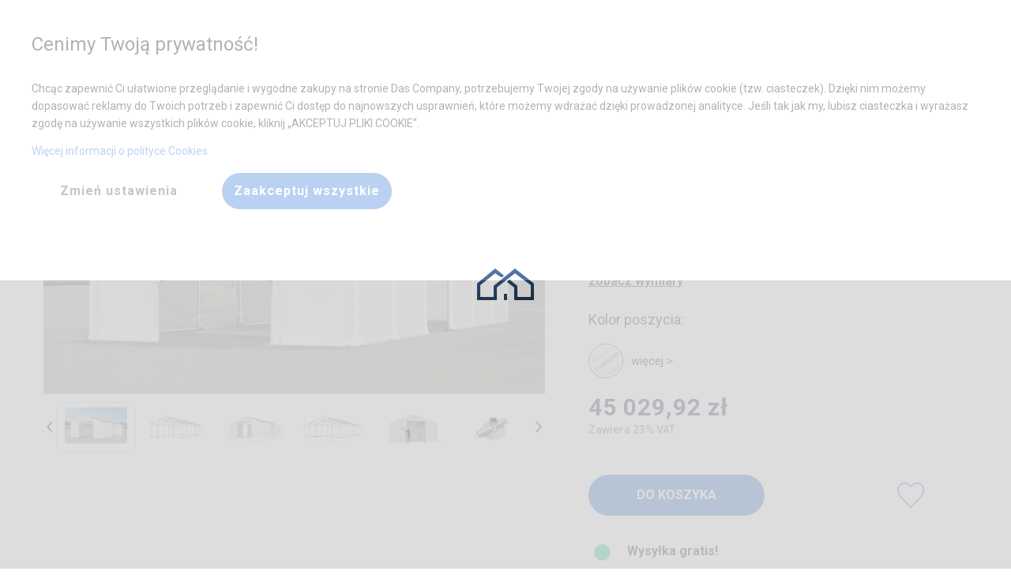

--- FILE ---
content_type: text/html; charset=utf-8
request_url: https://dascompany.com/produkt/1d32a74114100221221212121/6x32-m-caloroczny-namiot-przemyslowy
body_size: 38664
content:
<!doctype html>
<html class="no-js" lang="pl">
    <head>
        
    <script>
        window.dataLayer = window.dataLayer || [];
        window.dataLayer.push({
            'ip': '3.133.128.28'
        });
    </script>
    <script>
    function gtag(){dataLayer.push(arguments);}
    function gtagSendConsent(consent, actionType = 'default'){
        gtag('consent', actionType, prepareConsentToSend(consent));
    }
    function prepareConsentToSend(consent){
        return {
            ad_personalization: (consent['consent_ad_storage'] ? 'granted' : 'denied'),
            ad_storage: (consent['consent_ad_storage'] ? 'granted' : 'denied'),
            ad_user_data: (consent['consent_ad_storage'] ? 'granted' : 'denied'),
            analytics_storage: (consent['consent_analytics_storage'] ? 'granted' : 'denied'),
            functionality_storage: (consent['consent_functionality_storage'] ? 'granted' : 'denied'),
            personalization_storage: (consent['consent_personalization_storage'] ? 'granted' : 'denied'),
            security_storage: (consent['consent_security_storage'] ? 'granted' : 'denied'),
        };
    }

    gtagSendConsent({"consent_ad_storage":0,"consent_analytics_storage":0,"consent_functionality_storage":0,"consent_personalization_storage":0,"consent_security_storage":0});
    </script>    <script>
        (function(w,d,s,l,i){w[l]=w[l]||[];w[l].push({'gtm.start':
                new Date().getTime(),event:'gtm.js'});var f=d.getElementsByTagName(s)[0],
            j=d.createElement(s),dl=l!='dataLayer'?'&l='+l:'';j.async=true;j.src=
            'https://www.googletagmanager.com/gtm.js?id='+i+dl;f.parentNode.insertBefore(j,f);
        })(window,document,'script','dataLayer','GTM-KVB9BL2');
    </script>

        <meta http-equiv="Content-Type" content="text/html; charset=utf-8" />
        <meta http-equiv="x-ua-compatible" content="ie=edge">
        <meta name="viewport" content="width=device-width, initial-scale=1.0">
        <meta name="title" content="6x32 m Caloroczny Namiot Przemyslowy (art. 331226)" />
<meta name="description" content="Sprzedaż - namioty imprezowe i magazynowe, trwałe i mocne PCV. Hale i pawilony o stalowej konstrukcji ocynkowanej. Wysoka jakość i łatwy montaż. (art. 331226)" />
<meta name="robots" content="index, follow" />
        <title>6x32 m Caloroczny Namiot Przemyslowy (art. 331226)</title>        
        <!-- wrzucamy to w bazę czy zostawiamy -->
        <link rel="apple-touch-icon" sizes="114x114" href="/images/newfrontend/img/favicons/apple-touch-icon.png">
        <link rel="icon" type="image/png" sizes="32x32" href="/images/newfrontend/img/favicons/favicon-32x32.png">
        <link rel="icon" type="image/png" sizes="16x16" href="/images/newfrontend/img/favicons/favicon-16x16.png">
        <link rel="manifest" href="/images/newfrontend/img/favicons/site.webmanifest">

        <!-- niema takiego pliku w projektcie -->
        <link rel="mask-icon" href="/images/newfrontend/img/favicons/safari-pinned-tab.svg" color="#062954">
        <link rel="shortcut icon" href="/images/newfrontend/img/favicons/favicon.ico">
        <meta name="msapplication-TileColor" content="#b91d47">
        <meta name="msapplication-config" content="/images/newfrontend/img/favicons/browserconfig.xml">
        <meta name="theme-color" content="#ffffff">

        <link href='https://cdn.jsdelivr.net/npm/boxicons@2.0.3/css/boxicons.min.css' rel="preload" as="font">
        <link rel="stylesheet" type="text/css" media="all" href="/css-min/key/579bf0fb7a17e5942fe2789a02a125f50be8e584/t/1767600723.css" />
        <link rel="stylesheet" type="text/css" media="screen" href="//fonts.googleapis.com/icon?family=Material+Icons">
        <link rel="preconnect" href="https://fonts.gstatic.com">
        <link rel="stylesheet" type="text/css" href="/css/dascompany-pl/das-pl-print.css" media="print" />

        <meta property="og:type" content="website" />
<meta property="og:image" content="https://dascompany.com/images/newfrontend/img/logos/dascompany.png" />
<meta property="og:site_name" content="dascompany.com"/>
<meta property="og:locale" content="pl_PL"/>
<meta property="og:title" content="Namioty magazynowe imprezowe"/>
<meta property="og:description" content="Sprzedaż Namiotów magazynowych i imprezowych, trwałe i mocne namioty ogrodowe, imprezowe, handlowe i magazynowe PCV. Wysoka jakość i odporność na pogodę, łatwy montaż. Hale namiotowe i pawilony o stalowej konstrukcji ocynkowanej."/>
<meta property="og:url" content="https://dascompany.com"/>
<meta property="twitter:card" content="website" />
<meta property="twitter:image" content="https://dascompany.com/images/newfrontend/img/logos/dascompany.png" />
<meta property="twitter:title" content="Namioty magazynowe imprezowe"/>
<meta property="twitter:description" content="Sprzedaż Namiotów magazynowych i imprezowych, trwałe i mocne namioty ogrodowe, imprezowe, handlowe i magazynowe PCV. Wysoka jakość i odporność na pogodę, łatwy montaż. Hale namiotowe i pawilony o stalowej konstrukcji ocynkowanej."/>
<meta property="twitter:url" content="https://dascompany.com"/>

                <link rel="preconnect" href="https://fonts.googleapis.com">
        <link rel="preconnect" href="https://fonts.gstatic.com" crossorigin>

        <link href="https://fonts.googleapis.com/css2?family=Roboto:wght@100;300;400;500;700;900&display=swap" rel="preload" as="style" onload="this.rel='stylesheet'">

        <script async src="https://www.google.com/recaptcha/api.js"></script>
        <script>
            function onSubmit(token) {
                document.getElementById("jContactForm").submit();
            }
        </script>

        
        <style>
                            .jPriceSwitcher .price_switcher_net {
                    display: none;
                }
                .jPriceSwitcher .price_switcher_gross {
                    display: block;
                }
                    </style>

    </head>
    <body id="product-card">
        
        
        





<header class="z-index-400 position-sticky top-0">
    <div class="full-width top-0 left-0 background-white full-width position-reset background-white display-none-media-print">
        

        <div class="padding-8 padding-10-large display-none-large box-shadow-04" id="main-title-bar">
            <div class="grid-container display-flex align-items-center">
                <div class="text-left">
                    
<button data-toggle-show="main-nav" class="
    content-before
    content-after
    display-inline-block
    position-absolute-before
    position-absolute-after
    left-0-before
    left-0-after
    full-width-before
    full-width-after
    opacity-07-before
    opacity-07-after
    transition-duration-03-s-before
    transition-duration-03-s-after
    transition-property-opacity-before
    transition-property-opacity-after
    background-black-after
    height-2-after
    top-15-after
    height-7-before
    border-top-before
    border-bottom-before
    top-5-before
    height-20
    vertical-align-middle
    cursor-pointer
    position-relative
    width-20
    " type="button" aria-label="Name"></button>

                </div>

                <a href="/" class="margin-auto min-width-40-small margin-left-10-small margin-auto">
                    <img
                            src="/images/newfrontend/img/fav_black.png"
                            width="34"
                            height="21"
                            alt="Das Company - Namioty imprezowe, magazynowe"
                    >
                </a>

                <div class="display-flex text-right">
                    

<div class="color-black margin-right-12 font-size-10-smallest color-black margin-right-10 font-size-14 justify-content-center display-flex flex-dir-column align-items-center" data-phone-number="+48325065380">
    <div>Pomoc w zakupie</div>
    <div class="font-size-18 font-size-14-smallest white-space-nowrap">+48 32 50 65 380</div>
</div><div class="background-gray-hover border-radius-50 position-relative display-none display-block-large">
    <button id="search_box_opener" data-toggle-show="search-box" class="display-flex justify-content-center background-gray-hover min-width-40 position-relative background-transparent padding-8 margin-left-1 margin-right-1 border-none border-radius-50 display-flex align-items-center width-40-important height-40 min-width-40 align-items-center min-width-40 cursor-pointer">
        <img
                class="height-auto"
                loading="lazy"
                src="/obrazy/menu/wyszukaj.webp"
                width="24"
                height="16"
                alt="Wyszukaj"
        >
    </button>
    <div id="search_box" data-show-id="search-box" class="padding-32 box-shadow-menu-large width-500-large top-66-large right-100-percent-minus-50  background-white position-absolute display-none">
        

<div class="margin-bottom-20">
    <p class="color-gray-b1 font-bold margin-bottom-20 font-size-16">Wyszukaj namiot po numerze artykułu</p>
    <form action="/wyszukaj-artykul" method="post" class="min-width-200 max-width-300 max-width-unset-important-large display-flex flex-no-wrap margin-top-10 align-items-stretch-important  position-relative">
        <input class="margin-bottom-0-important" type="search" name="search_phrase" id="search_phrase" placeholder=" " autocomplete="false" title="Wpisz numer artykułu">
        <label class="top-minus-6 left-12 padding-left-6 padding-right-6 border-radius-6 background-white color-gray-71 line-height-13 font-size-13 position-absolute" for="search_phrase" >Wpisz numer artykułu</label>
        <button class="background-blue width-50 cursor-pointer display-flex justify-content-center">
            <svg class="max-width-20 max-height-20" xmlns="http://www.w3.org/2000/svg" viewBox="0 0 512 512" height="100%" width="100%"><!--! Font Awesome Free 6.4.2 by @fontawesome - https://fontawesome.com License - https://fontawesome.com/license (Commercial License) Copyright 2023 Fonticons, Inc. --><style>svg{fill:#ffffff}</style><path d="M416 208c0 45.9-14.9 88.3-40 122.7L502.6 457.4c12.5 12.5 12.5 32.8 0 45.3s-32.8 12.5-45.3 0L330.7 376c-34.4 25.2-76.8 40-122.7 40C93.1 416 0 322.9 0 208S93.1 0 208 0S416 93.1 416 208zM208 352a144 144 0 1 0 0-288 144 144 0 1 0 0 288z"/></svg>
        </button>
    </form>
</div>
    </div>
</div>




<a  href="/kontakt" class="cursor-pointer align-items-center background-gray-hover min-width-40 position-relative background-transparent padding-8-important margin-left-1 margin-right-1 border-none border-radius-50 display-flex align-items-center width-40-important height-40 min-width-40  font-size-10 padding-1 display-none-large" title="Kontakt">
    <img
        loading="lazy"
        src="/obrazy/menu/kontakt.webp"
        alt="Kontakt"
        width="18"
        height="24"
        class="margin-auto height-auto width-auto"
    >

    <span class="display-none top-5 right-2 position-absolute width-14 height-14 line-height-14 font-size-14 border-radius-50 text-center color-white background-navy padding-1 font-size-13"></span>

</a>



<a data-disable-loader data-like href="/ulubione" class="cursor-pointer align-items-center background-gray-hover min-width-40 position-relative background-transparent padding-8-important margin-left-1 margin-right-1 border-none border-radius-50 display-flex align-items-center width-40-important height-40 min-width-40  font-size-10 padding-1 display-none-important display-flex-important-large" title="Ulubione">
    <img
        loading="lazy"
        src="/obrazy/menu/ulubione.webp"
        alt="Ulubione"
        width="18"
        height="24"
        class="margin-auto height-auto width-auto"
    >

    <span class="display-none top-5 right-2 position-absolute width-14 height-14 line-height-14 font-size-14 border-radius-50 text-center color-white background-navy padding-1 font-size-13">0</span>

</a>

<div class="position-relative">
    

<a data-basket-button href="/adres-dostawy" class="cursor-pointer align-items-center background-gray-hover min-width-40 position-relative background-transparent padding-8-important margin-left-1 margin-right-1 border-none border-radius-50 display-flex align-items-center width-40-important height-40 min-width-40  font-size-10 padding-1 " title="Koszyk">
    <img
        loading="lazy"
        src="/obrazy/menu/koszyk.webp"
        alt="Koszyk"
        width="18"
        height="24"
        class="margin-auto height-auto width-auto"
    >

    <span class="display-none top-5 right-2 position-absolute width-14 height-14 line-height-14 font-size-14 border-radius-50 text-center color-white background-navy padding-1 font-size-13">0</span>

</a>
    
</div>

                </div>
            </div>
        </div>
        <nav data-show-id="main-nav" class="position-fixed position-static-important-large top-0 left-0 width-100-percent height-100-percent overflow-scroll overflow-unset-large  background-white display-none display-block-large box-shadow-04" id="main-nav">
            <div class="grid-container">
                <div class="display-flex-large align-items-center flex-dir-row align-items-center">
                    
<a href="/" class="mobile-hide display-none display-block-large">
    <img
        loading="lazy"
        src="/obrazy/menu/logo.webp"
        alt="Das Company - Namioty imprezowe, magazynowe"
    >
</a>

<ul class="flex-dir-column flex-dir-row-large medium-horizontal menu margin-0 list-style-none display-flex-large padding-right-0 padding-right-10-large margin-left-auto-important-large">
    <li>
        <a href="#" data-toggle-show="main-nav" class="mobile-show close-menu text-right margin-top-10 margin-right-10 font-black margin-left-auto width-65 ">
            
<span class="display-block width-20 height-20 margin-18 color-gray-8a cursor-pointer background-size-cover opacity-05-hover  " style="background-image: url('/images/newfrontend/img/popup/close-icon.webp')"></span>
        </a>
    </li>
            <li  class="">
            <a data-toggle-rotate  class="border-bottom-width-5-hover-large border-bottom-style-solid-hover-large border-bottom-color-blue-hover-large show-submenu padding-top-30 padding-bottom-30 padding-left-20-large padding-right-20 display-flex padding-bottom-25i text-decoration-none-hover"
               href="/kreator"
                                                title="Kreator"
            >
                Zaprojektuj namiot                            </a>
            
        </li>
            <li class="hover-menu-action display-block-important-hover-large" class="">
            <a data-toggle-rotate data-toggle-show="Zastosowanie" class="border-bottom-width-5-hover-large border-bottom-style-solid-hover-large border-bottom-color-blue-hover-large show-submenu padding-top-30 padding-bottom-30 padding-left-20-large padding-right-20 display-flex padding-bottom-25i text-decoration-none-hover"
               href="#"
                class="show-submenu"                                title="#"
            >
                Zastosowanie                                    <span class="rotate mobile-show margin-right-10 margin-left-10 menu-arrow"><img data-rotate="180" loading="lazy" src="/images/newfrontend/img/product_card/icons/arrow_down_grey.png" alt="arrow down"></span>
                            </a>
            
                <div data-show-id="Zastosowanie" class="display-none display-none-important-large display-block-important-hover-large">

            <div class="position-static padding-0 position-absolute-large flex-dir-row box-shadow-menu-large width-520-large height-auto flex-dir-column flex-dir-row-large z-index-20 background-white margin-0 list-style-none display-flex padding-right-10 padding-top-14-large padding-left-5-large">
                <div class="margin-bottom-20 grid-x padding-left-30-large grid-padding-x grid-margin-x">
                                            <div class="cell small-12 medium-12 large-6 font-medium color-gray-2a font-size-15 border-bottom-style-solid border-bottom-width-1 border-bottom-color-ea border-bottom-unset-last-child border-bottom-unset-nth-child-17-large">
                            <a class="full-width" href="/namioty-imprezowe" title="Namioty Imprezowe">
                             <div class="full-width text-left padding-top-10 padding-bottom-10">
                                Namioty Imprezowe                             </div>
                            </a>
                        </div>
                                            <div class="cell small-12 medium-12 large-6 font-medium color-gray-2a font-size-15 border-bottom-style-solid border-bottom-width-1 border-bottom-color-ea border-bottom-unset-last-child border-bottom-unset-nth-child-17-large">
                            <a class="full-width" href="/namioty-magazynowe" title="Namioty magazynowe">
                             <div class="full-width text-left padding-top-10 padding-bottom-10">
                                Namioty magazynowe                             </div>
                            </a>
                        </div>
                                            <div class="cell small-12 medium-12 large-6 font-medium color-gray-2a font-size-15 border-bottom-style-solid border-bottom-width-1 border-bottom-color-ea border-bottom-unset-last-child border-bottom-unset-nth-child-17-large">
                            <a class="full-width" href="/hale-namiotowe" title="Hale namiotowe">
                             <div class="full-width text-left padding-top-10 padding-bottom-10">
                                Hale namiotowe                             </div>
                            </a>
                        </div>
                                            <div class="cell small-12 medium-12 large-6 font-medium color-gray-2a font-size-15 border-bottom-style-solid border-bottom-width-1 border-bottom-color-ea border-bottom-unset-last-child border-bottom-unset-nth-child-17-large">
                            <a class="full-width" href="/namioty-garazowe" title="Namioty garażowe">
                             <div class="full-width text-left padding-top-10 padding-bottom-10">
                                Namioty garażowe                             </div>
                            </a>
                        </div>
                                            <div class="cell small-12 medium-12 large-6 font-medium color-gray-2a font-size-15 border-bottom-style-solid border-bottom-width-1 border-bottom-color-ea border-bottom-unset-last-child border-bottom-unset-nth-child-17-large">
                            <a class="full-width" href="/namioty-ogrodowe" title="Namioty ogrodowe">
                             <div class="full-width text-left padding-top-10 padding-bottom-10">
                                Namioty ogrodowe                             </div>
                            </a>
                        </div>
                                            <div class="cell small-12 medium-12 large-6 font-medium color-gray-2a font-size-15 border-bottom-style-solid border-bottom-width-1 border-bottom-color-ea border-bottom-unset-last-child border-bottom-unset-nth-child-17-large">
                            <a class="full-width" href="/namioty-handlowe" title="Namioty handlowe">
                             <div class="full-width text-left padding-top-10 padding-bottom-10">
                                Namioty handlowe                             </div>
                            </a>
                        </div>
                                            <div class="cell small-12 medium-12 large-6 font-medium color-gray-2a font-size-15 border-bottom-style-solid border-bottom-width-1 border-bottom-color-ea border-bottom-unset-last-child border-bottom-unset-nth-child-17-large">
                            <a class="full-width" href="/namioty-wystawowe" title="Namioty wystawowe">
                             <div class="full-width text-left padding-top-10 padding-bottom-10">
                                Namioty wystawowe                             </div>
                            </a>
                        </div>
                                            <div class="cell small-12 medium-12 large-6 font-medium color-gray-2a font-size-15 border-bottom-style-solid border-bottom-width-1 border-bottom-color-ea border-bottom-unset-last-child border-bottom-unset-nth-child-17-large">
                            <a class="full-width" href="/namioty-cateringowe" title="Namioty cateringowe">
                             <div class="full-width text-left padding-top-10 padding-bottom-10">
                                Namioty cateringowe                             </div>
                            </a>
                        </div>
                                            <div class="cell small-12 medium-12 large-6 font-medium color-gray-2a font-size-15 border-bottom-style-solid border-bottom-width-1 border-bottom-color-ea border-bottom-unset-last-child border-bottom-unset-nth-child-17-large">
                            <a class="full-width" href="/altany-ogrodowe" title="Altany ogrodowe">
                             <div class="full-width text-left padding-top-10 padding-bottom-10">
                                Altany ogrodowe                             </div>
                            </a>
                        </div>
                                            <div class="cell small-12 medium-12 large-6 font-medium color-gray-2a font-size-15 border-bottom-style-solid border-bottom-width-1 border-bottom-color-ea border-bottom-unset-last-child border-bottom-unset-nth-child-17-large">
                            <a class="full-width" href="/hale-przemyslowe" title="Hale przemysłowe">
                             <div class="full-width text-left padding-top-10 padding-bottom-10">
                                Hale przemysłowe                             </div>
                            </a>
                        </div>
                                            <div class="cell small-12 medium-12 large-6 font-medium color-gray-2a font-size-15 border-bottom-style-solid border-bottom-width-1 border-bottom-color-ea border-bottom-unset-last-child border-bottom-unset-nth-child-17-large">
                            <a class="full-width" href="/hale-magazynowe" title="Hale magazynowe">
                             <div class="full-width text-left padding-top-10 padding-bottom-10">
                                Hale magazynowe                             </div>
                            </a>
                        </div>
                                            <div class="cell small-12 medium-12 large-6 font-medium color-gray-2a font-size-15 border-bottom-style-solid border-bottom-width-1 border-bottom-color-ea border-bottom-unset-last-child border-bottom-unset-nth-child-17-large">
                            <a class="full-width" href="/namioty-dla-rolnictwa" title="Namioty dla rolnictwa">
                             <div class="full-width text-left padding-top-10 padding-bottom-10">
                                Namioty dla rolnictwa                             </div>
                            </a>
                        </div>
                                            <div class="cell small-12 medium-12 large-6 font-medium color-gray-2a font-size-15 border-bottom-style-solid border-bottom-width-1 border-bottom-color-ea border-bottom-unset-last-child border-bottom-unset-nth-child-17-large">
                            <a class="full-width" href="/namioty-przemyslowe" title="Namioty przemysłowe">
                             <div class="full-width text-left padding-top-10 padding-bottom-10">
                                Namioty przemysłowe                             </div>
                            </a>
                        </div>
                                            <div class="cell small-12 medium-12 large-6 font-medium color-gray-2a font-size-15 border-bottom-style-solid border-bottom-width-1 border-bottom-color-ea border-bottom-unset-last-child border-bottom-unset-nth-child-17-large">
                            <a class="full-width" href="/namioty-gastronomiczne" title="Namioty gastronomiczne">
                             <div class="full-width text-left padding-top-10 padding-bottom-10">
                                Namioty gastronomiczne                             </div>
                            </a>
                        </div>
                                            <div class="cell small-12 medium-12 large-6 font-medium color-gray-2a font-size-15 border-bottom-style-solid border-bottom-width-1 border-bottom-color-ea border-bottom-unset-last-child border-bottom-unset-nth-child-17-large">
                            <a class="full-width" href="/namioty-eventowe" title="Namioty eventowe">
                             <div class="full-width text-left padding-top-10 padding-bottom-10">
                                Namioty eventowe                             </div>
                            </a>
                        </div>
                                            <div class="cell small-12 medium-12 large-6 font-medium color-gray-2a font-size-15 border-bottom-style-solid border-bottom-width-1 border-bottom-color-ea border-bottom-unset-last-child border-bottom-unset-nth-child-17-large">
                            <a class="full-width" href="/namioty-caloroczne" title="Namioty całoroczne">
                             <div class="full-width text-left padding-top-10 padding-bottom-10">
                                Namioty całoroczne                             </div>
                            </a>
                        </div>
                                            <div class="cell small-12 medium-12 large-6 font-medium color-gray-2a font-size-15 border-bottom-style-solid border-bottom-width-1 border-bottom-color-ea border-bottom-unset-last-child border-bottom-unset-nth-child-17-large">
                            <a class="full-width" href="/namioty-kontenerowe" title="Namioty kontenerowe">
                             <div class="full-width text-left padding-top-10 padding-bottom-10">
                                Namioty kontenerowe                             </div>
                            </a>
                        </div>
                                            <div class="cell small-12 medium-12 large-6 font-medium color-gray-2a font-size-15 border-bottom-style-solid border-bottom-width-1 border-bottom-color-ea border-bottom-unset-last-child border-bottom-unset-nth-child-17-large">
                            <a class="full-width" href="/tunele-foliowe" title="Tunele foliowe">
                             <div class="full-width text-left padding-top-10 padding-bottom-10">
                                Tunele foliowe                             </div>
                            </a>
                        </div>
                                    </div>
            </div>
        </div>
                </li>
            <li class="hover-menu-action display-block-important-hover-large" class="">
            <a data-toggle-rotate data-toggle-show="Typy poszyć" class="border-bottom-width-5-hover-large border-bottom-style-solid-hover-large border-bottom-color-blue-hover-large show-submenu padding-top-30 padding-bottom-30 padding-left-20-large padding-right-20 display-flex padding-bottom-25i text-decoration-none-hover"
               href="#"
                class="show-submenu"                                title="#"
            >
                Typy poszyć                                    <span class="rotate mobile-show margin-right-10 margin-left-10 menu-arrow"><img data-rotate="180" loading="lazy" src="/images/newfrontend/img/product_card/icons/arrow_down_grey.png" alt="arrow down"></span>
                            </a>
            
                    <div data-show-id="Typy poszyć" class="display-none display-none-important-large display-block-important-hover-large">
            <div class="align-items-start-important width-500-large position-static padding-0 position-absolute-large flex-dir-column flex-dir-row-large z-index-20 background-white margin-0 list-style-none display-flex padding-right-10 margin-left-auto box-shadow-menu-large padding-left-50-large padding-top-14-large padding-right-20-large">
                <ul class="flex-dir-column full-width margin-0 list-style-none display-flex padding-right-0 padding-right-10-large margin-left-auto align-items-start">
                                                                <li class="full-width margin-bottom-20-last-child-large border-bottom-unset-last-child">
                                                        <a class="text-left padding-left-0 padding-top-13 padding-right-12 padding-bottom-13 font-medium line-height-14 color-gray-2a font-size-15 display-flex align-items-center border-bottom-style-solid border-bottom-width-1 border-bottom-color-ea" href="/namioty-z-oknami-witrazowymi" title="Okna witrażowe">
                                <div class="display-flex gap-10 align-items-center line-height-18">
                                    <img loading="lazy" width="45" height="23" src="/images/newfrontend/img/icons/tent_types/stained_glass.webp" alt="stained glass" />                                    <div>Okna witrażowe</div>
                                </div>
                            </a>
                        </li>
                                                                            <li class="full-width margin-bottom-20-last-child-large border-bottom-unset-last-child">
                                                        <a class="text-left padding-left-0 padding-top-13 padding-right-12 padding-bottom-13 font-medium line-height-14 color-gray-2a font-size-15 display-flex align-items-center border-bottom-style-solid border-bottom-width-1 border-bottom-color-ea" href="/namioty-z-transparentnymi-bokami" title="Transparentne boki">
                                <div class="display-flex gap-10 align-items-center line-height-18">
                                    <img loading="lazy" width="45" height="23" src="/images/newfrontend/img/icons/tent_types/transparent_window.webp" alt="transparent window" />                                    <div>Transparentne boki</div>
                                </div>
                            </a>
                        </li>
                                                                            <li class="full-width margin-bottom-20-last-child-large border-bottom-unset-last-child">
                                                        <a class="text-left padding-left-0 padding-top-13 padding-right-12 padding-bottom-13 font-medium line-height-14 color-gray-2a font-size-15 display-flex align-items-center border-bottom-style-solid border-bottom-width-1 border-bottom-color-ea" href="/namioty-transparentne" title="Cały transparentny">
                                <div class="display-flex gap-10 align-items-center line-height-18">
                                    <img loading="lazy" width="45" height="23" src="/images/newfrontend/img/icons/tent_types/fully_transparent.webp" alt="fully transparent" />                                    <div>Cały transparentny</div>
                                </div>
                            </a>
                        </li>
                                                                            <li class="full-width margin-bottom-20-last-child-large border-bottom-unset-last-child">
                                                        <a class="text-left padding-left-0 padding-top-13 padding-right-12 padding-bottom-13 font-medium line-height-14 color-gray-2a font-size-15 display-flex align-items-center border-bottom-style-solid border-bottom-width-1 border-bottom-color-ea" href="/namioty-z-roletami" title="Okna z roletami">
                                <div class="display-flex gap-10 align-items-center line-height-18">
                                    <img loading="lazy" width="45" height="23" src="/images/newfrontend/img/icons/tent_types/with_shades.webp" alt="with shades" />                                    <div>Okna z roletami</div>
                                </div>
                            </a>
                        </li>
                                                                            <li class="full-width margin-bottom-20-last-child-large border-bottom-unset-last-child">
                                                        <a class="text-left padding-left-0 padding-top-13 padding-right-12 padding-bottom-13 font-medium line-height-14 color-gray-2a font-size-15 display-flex align-items-center border-bottom-style-solid border-bottom-width-1 border-bottom-color-ea" href="/tunele-foliowe" title="Szklarnie">
                                <div class="display-flex gap-10 align-items-center line-height-18">
                                    <img loading="lazy" width="45" height="23" src="/images/newfrontend/img/icons/tent_types/greenhouse.png" alt="greenhouse" />                                    <div>Szklarnie</div>
                                </div>
                            </a>
                        </li>
                                        </ul>
                <ul class="flex-dir-column full-width margin-0 list-style-none display-flex margin-bottom-16 padding-right-0 padding-right-10-large margin-left-auto align-items-start">
                                                                    <li class="full-width margin-bottom-20-last-child-large border-bottom-unset-last-child">
                                                        <a class="text-left padding-left-0 padding-top-13 padding-right-12 padding-bottom-13 font-medium line-height-14 color-gray-2a font-size-15 display-flex align-items-center border-bottom-style-solid border-bottom-width-1 border-bottom-color-ea" href="/namioty-z-pelnym-poszyciem" title="Pełne poszycie">
                                <div class="display-flex gap-10 align-items-center line-height-18">
                                    <img loading="lazy" width="45" height="23" src="/images/newfrontend/img/icons/tent_types/full.webp" alt="full" />                                    <div>Pełne poszycie</div>
                                </div>
                            </a>
                        </li>
                                                                            <li class="full-width margin-bottom-20-last-child-large border-bottom-unset-last-child">
                                                        <a class="text-left padding-left-0 padding-top-13 padding-right-12 padding-bottom-13 font-medium line-height-14 color-gray-2a font-size-15 display-flex align-items-center border-bottom-style-solid border-bottom-width-1 border-bottom-color-ea" href="/namioty-z-transparentnym-dachem" title="Transparentny dach">
                                <div class="display-flex gap-10 align-items-center line-height-18">
                                    <img loading="lazy" width="45" height="23" src="/images/newfrontend/img/icons/tent_types/transparent_roof.webp" alt="transparent roof" />                                    <div>Transparentny dach</div>
                                </div>
                            </a>
                        </li>
                                                                            <li class="full-width margin-bottom-20-last-child-large border-bottom-unset-last-child">
                                                        <a class="text-left padding-left-0 padding-top-13 padding-right-12 padding-bottom-13 font-medium line-height-14 color-gray-2a font-size-15 display-flex align-items-center border-bottom-style-solid border-bottom-width-1 border-bottom-color-ea" href="/namioty-z-doswietleniem" title="Z doświetleniem">
                                <div class="display-flex gap-10 align-items-center line-height-18">
                                    <img loading="lazy" width="45" height="23" src="/images/newfrontend/img/icons/tent_types/with_light.webp" alt="with light" />                                    <div>Z doświetleniem</div>
                                </div>
                            </a>
                        </li>
                                                                            <li class="full-width margin-bottom-20-last-child-large border-bottom-unset-last-child">
                                                        <a class="text-left padding-left-0 padding-top-13 padding-right-12 padding-bottom-13 font-medium line-height-14 color-gray-2a font-size-15 display-flex align-items-center border-bottom-style-solid border-bottom-width-1 border-bottom-color-ea" href="/namioty-kontenerowe" title="Na kontenery">
                                <div class="display-flex gap-10 align-items-center line-height-18">
                                    <img loading="lazy" width="45" height="23" src="/images/newfrontend/img/icons/tent_types/for_container.png" alt="for container" />                                    <div>Na kontenery</div>
                                </div>
                            </a>
                        </li>
                                                                    </ul>
            </div>
        </div>
           </li>
            <li  class="mobile-show">
            <a data-toggle-rotate  class="border-bottom-width-5-hover-large border-bottom-style-solid-hover-large border-bottom-color-blue-hover-large show-submenu padding-top-30 padding-bottom-30 padding-left-20-large padding-right-20 display-flex padding-bottom-25i text-decoration-none-hover"
               href="/blog"
                                                title="Blog"
            >
                Blog                            </a>
            
        </li>
            <li  class="mobile-show">
            <a data-toggle-rotate  class="border-bottom-width-5-hover-large border-bottom-style-solid-hover-large border-bottom-color-blue-hover-large show-submenu padding-top-30 padding-bottom-30 padding-left-20-large padding-right-20 display-flex padding-bottom-25i text-decoration-none-hover"
               href="/ulubione"
                                                title="Ulubione"
            >
                Ulubione                            </a>
            
        </li>
            <li  class="">
            <a data-toggle-rotate  class="border-bottom-width-5-hover-large border-bottom-style-solid-hover-large border-bottom-color-blue-hover-large show-submenu padding-top-30 padding-bottom-30 padding-left-20-large padding-right-20 display-flex padding-bottom-25i text-decoration-none-hover"
               href="/kontakt"
                                                title="Kontakt"
            >
                Kontakt                            </a>
            
        </li>
        <hr class="mobile-show margin-top-30 margin-bottom-30">
    <li class="mobile-show">
        

<div class="margin-bottom-20">
    <p class="color-gray-b1 font-bold margin-bottom-20 font-size-16">Wyszukaj namiot po numerze artykułu</p>
    <form action="/wyszukaj-artykul" method="post" class="min-width-200 max-width-300 max-width-unset-important-large display-flex flex-no-wrap margin-top-10 align-items-stretch-important  position-relative">
        <input class="margin-bottom-0-important" type="search" name="search_phrase" id="search_phrase" placeholder=" " autocomplete="false" title="Wpisz numer artykułu">
        <label class="top-minus-6 left-12 padding-left-6 padding-right-6 border-radius-6 background-white color-gray-71 line-height-13 font-size-13 position-absolute" for="search_phrase" >Wpisz numer artykułu</label>
        <button class="background-blue width-50 cursor-pointer display-flex justify-content-center">
            <svg class="max-width-20 max-height-20" xmlns="http://www.w3.org/2000/svg" viewBox="0 0 512 512" height="100%" width="100%"><!--! Font Awesome Free 6.4.2 by @fontawesome - https://fontawesome.com License - https://fontawesome.com/license (Commercial License) Copyright 2023 Fonticons, Inc. --><style>svg{fill:#ffffff}</style><path d="M416 208c0 45.9-14.9 88.3-40 122.7L502.6 457.4c12.5 12.5 12.5 32.8 0 45.3s-32.8 12.5-45.3 0L330.7 376c-34.4 25.2-76.8 40-122.7 40C93.1 416 0 322.9 0 208S93.1 0 208 0S416 93.1 416 208zM208 352a144 144 0 1 0 0-288 144 144 0 1 0 0 288z"/></svg>
        </button>
    </form>
</div>
    </li>
</ul>

                    <div class="display-none display-block-large">
                        <div class="display-flex padding-left-10 border-left">
                            

<div class="color-black margin-right-12 font-size-10-smallest color-black margin-right-10 font-size-14 justify-content-center display-flex flex-dir-column align-items-center" data-phone-number="+48325065380">
    <div>Pomoc w zakupie</div>
    <div class="font-size-18 font-size-14-smallest white-space-nowrap">+48 32 50 65 380</div>
</div><div class="background-gray-hover border-radius-50 position-relative display-none display-block-large">
    <button id="search_box_opener" data-toggle-show="search-box" class="display-flex justify-content-center background-gray-hover min-width-40 position-relative background-transparent padding-8 margin-left-1 margin-right-1 border-none border-radius-50 display-flex align-items-center width-40-important height-40 min-width-40 align-items-center min-width-40 cursor-pointer">
        <img
                class="height-auto"
                loading="lazy"
                src="/obrazy/menu/wyszukaj.webp"
                width="24"
                height="16"
                alt="Wyszukaj"
        >
    </button>
    <div id="search_box" data-show-id="search-box" class="padding-32 box-shadow-menu-large width-500-large top-66-large right-100-percent-minus-50  background-white position-absolute display-none">
        

<div class="margin-bottom-20">
    <p class="color-gray-b1 font-bold margin-bottom-20 font-size-16">Wyszukaj namiot po numerze artykułu</p>
    <form action="/wyszukaj-artykul" method="post" class="min-width-200 max-width-300 max-width-unset-important-large display-flex flex-no-wrap margin-top-10 align-items-stretch-important  position-relative">
        <input class="margin-bottom-0-important" type="search" name="search_phrase" id="search_phrase" placeholder=" " autocomplete="false" title="Wpisz numer artykułu">
        <label class="top-minus-6 left-12 padding-left-6 padding-right-6 border-radius-6 background-white color-gray-71 line-height-13 font-size-13 position-absolute" for="search_phrase" >Wpisz numer artykułu</label>
        <button class="background-blue width-50 cursor-pointer display-flex justify-content-center">
            <svg class="max-width-20 max-height-20" xmlns="http://www.w3.org/2000/svg" viewBox="0 0 512 512" height="100%" width="100%"><!--! Font Awesome Free 6.4.2 by @fontawesome - https://fontawesome.com License - https://fontawesome.com/license (Commercial License) Copyright 2023 Fonticons, Inc. --><style>svg{fill:#ffffff}</style><path d="M416 208c0 45.9-14.9 88.3-40 122.7L502.6 457.4c12.5 12.5 12.5 32.8 0 45.3s-32.8 12.5-45.3 0L330.7 376c-34.4 25.2-76.8 40-122.7 40C93.1 416 0 322.9 0 208S93.1 0 208 0S416 93.1 416 208zM208 352a144 144 0 1 0 0-288 144 144 0 1 0 0 288z"/></svg>
        </button>
    </form>
</div>
    </div>
</div>




<a  href="/kontakt" class="cursor-pointer align-items-center background-gray-hover min-width-40 position-relative background-transparent padding-8-important margin-left-1 margin-right-1 border-none border-radius-50 display-flex align-items-center width-40-important height-40 min-width-40  font-size-10 padding-1 display-none-large" title="Kontakt">
    <img
        loading="lazy"
        src="/obrazy/menu/kontakt.webp"
        alt="Kontakt"
        width="18"
        height="24"
        class="margin-auto height-auto width-auto"
    >

    <span class="display-none top-5 right-2 position-absolute width-14 height-14 line-height-14 font-size-14 border-radius-50 text-center color-white background-navy padding-1 font-size-13"></span>

</a>



<a data-disable-loader data-like href="/ulubione" class="cursor-pointer align-items-center background-gray-hover min-width-40 position-relative background-transparent padding-8-important margin-left-1 margin-right-1 border-none border-radius-50 display-flex align-items-center width-40-important height-40 min-width-40  font-size-10 padding-1 display-none-important display-flex-important-large" title="Ulubione">
    <img
        loading="lazy"
        src="/obrazy/menu/ulubione.webp"
        alt="Ulubione"
        width="18"
        height="24"
        class="margin-auto height-auto width-auto"
    >

    <span class="display-none top-5 right-2 position-absolute width-14 height-14 line-height-14 font-size-14 border-radius-50 text-center color-white background-navy padding-1 font-size-13">0</span>

</a>

<div class="position-relative">
    

<a data-basket-button href="/adres-dostawy" class="cursor-pointer align-items-center background-gray-hover min-width-40 position-relative background-transparent padding-8-important margin-left-1 margin-right-1 border-none border-radius-50 display-flex align-items-center width-40-important height-40 min-width-40  font-size-10 padding-1 " title="Koszyk">
    <img
        loading="lazy"
        src="/obrazy/menu/koszyk.webp"
        alt="Koszyk"
        width="18"
        height="24"
        class="margin-auto height-auto width-auto"
    >

    <span class="display-none top-5 right-2 position-absolute width-14 height-14 line-height-14 font-size-14 border-radius-50 text-center color-white background-navy padding-1 font-size-13">0</span>

</a>
    
</div>

                        </div>
                    </div>
                </div>
            </div>
        </nav>
    </div>
</header>




<script type="application/ld+json">
{
  "@context": "https://schema.org/",
  "@type": "Product",
  "name": "Całoroczny Namiot Przemysłowy",
  "image": {
    "@type": "imageObject",
    "url": "https://dascompany.com/render/5-1/sidewall/6x13+x2_MS_MS/POLAR_PLUS/brak_okien/opt_S5V1-16-SD065K0D1111121210.png",
    "thumbnail": "https://dascompany.com/uploads/images/snippet/dascompany/magazynowy.png"
    },
  "description": "Sprzedaż - namioty imprezowe i magazynowe, trwałe i mocne PCV. Hale i pawilony o stalowej konstrukcji ocynkowanej. Wysoka jakość i łatwy montaż. (art. 331226)",
  "sku": "1D32A74114100221221212121",
  "gtin13": "5902613289122",
  "brand": {
    "@type": "Brand",
    "name": "Das Company"
  },
  "offers": {
    "@type": "Offer",
    "url": "https://dascompany.com/produkt/1d32a74114100221221212121/6x32-m-caloroczny-namiot-przemyslowy",
    "priceCurrency": "PLN",
    "price": "45029.92",
    "priceValidUntil": "2026-02-20",
    "itemCondition": "NewCondition",
    "availability": "InStock",
    "seller": {
        "@type": "Organization",
      "name": "Das Company"
    },
    "shippingDetails": {
      "@type": "OfferShippingDetails",
      "shippingRate": {
        "@type": "MonetaryAmount",
        "maxValue": "0.00",
        "currency": "PLN"
      },
      "shippingDestination": {
        "@type": "DefinedRegion",
        "addressCountry": "PL"
      },
      "deliveryTime": {
        "@type": "ShippingDeliveryTime",
        "handlingTime": {
          "@type": "QuantitativeValue",
          "minValue": "0",
          "maxValue": "2",
          "unitCode": "DAY"
        },
        "transitTime": {
          "@type": "QuantitativeValue",
          "minValue": "2",
          "maxValue": "7",
          "unitCode": "DAY"
        }
      }
    }
  }
}

</script>




<main>
    <div class="grid-container padding-bottom-40">
        <div class="grid-x margin-top-10 margin-bottom-40">
            <div class="small-12 medium-6">
                

<div class="margin-top-14 margin-bottom-10 font-size-16 color-gray font-medium">
    Całoroczny Namiot Przemysłowy    |
    6x32 m</div>

            </div>
            <div class="small-12 medium-6 text-align-right-large">

                <a id="pdfOffer" class="color-999999-important color-424242-important-hover text-decoration-none-hover" href="/oferta-pdf/" target="_blank">
                    <img loading="lazy" alt="pobierz pdf" title="Pobierz pdf" width="17" height="16" src="/obrazy/karta-produktu/ikony/pobierz-pdf.webp" />                    
<div class="text-center cursor-pointer opacity-08-hover padding-top-14 padding-bottom-14 padding-left-16 padding-right-16 transition-duration-025-s transition-property-all display-inline-block vertical-align-middle font-bold font-size-16 letter-spacing-1 color-gray-42 width-auto margin-left-20 margin-right-20 margin-left-0-important color-unset-important" data-text="" >
    Pobierz ofertę PDF</div>
                </a>
            </div>

        </div>
        <div class="grid-x grid-padding-x align-items-start">
            <div class="cell small-12 large-7 max-width-665-large">
                <div class="display-none display-block-large">
    <div class="full-width position-relative">
        <div data-full-presentation-tent class="background-position-center background-repeat-no-repeat background-size-145-percent height-fit-content" style="background-image: url('/images/newfrontend/img/product_card/wallpapers/MMST_2_grad.webp')">
            <img loading="lazy" alt="Namiot brama otwarta" title="Namiot brama otwarta" width="952" height="476" src="/render/5-1/sidewall/6x13+x2_MS_MS/POLAR_PLUS/brak_okien/opt_S5V1-16-SD065K0D1111121210.png" />        </div>
            </div>
</div>
                
<div class="position-relative full-width display-flex align-items-stretch">
    <div id="rotate-presentation-left" class="display-none background-gray-hover width-20 align-items-center display-flex-large justify-content-center">
        
<span class="width-8 height-13 display-inline-block transform-rotate-180  " style="background-image: url('/images/newfrontend/img/product_card/icons/arrow_right_grey.webp')"></span>
    </div>
    <div id="rotate-pc" data-init-carousel-around class="display-flex flex-dir-row">
        <div data-single-item class="border-radius-10 border-width-1 flex-98-percent-1-0 flex-unset-important-large border-style-solid border-color-white margin-top-10 margin-bottom-10  border-color-cd-important-large">
    <div data-presentation-tent class="margin-left-10 margin-right-10 max-width-98-percent background-position-center background-repeat-no-repeat background-size-145-percent height-fit-content cursor-pointer max-width-100-large" 
                     style="background-image: url('/images/newfrontend/img/product_card/wallpapers/MMST_2_grad.webp')
             ">
        <img loading="lazy" alt="Namiot brama otwarta" title="Namiot brama otwarta" width="952" height="476" class="margin-top-13-large margin-left-auto-large margin-right-auto-large margin-bottom-10-large" src="/render/5-1/sidewall/6x13+x2_MS_MS/POLAR_PLUS/brak_okien/opt_S5V1-16-SD065K0D1111121210.png" />    </div>
</div>        
        <div data-single-item class="border-radius-10 border-width-1 flex-98-percent-1-0 flex-unset-important-large border-style-solid border-color-white margin-top-10 margin-bottom-10  ">
    <div data-presentation-tent class="margin-left-10 margin-right-10 max-width-98-percent background-position-center background-repeat-no-repeat background-size-145-percent height-fit-content cursor-pointer max-width-100-large" 
             ">
        <img loading="lazy" alt="konstrukcja namiotu" title="konstrukcja namiotu" width="952" height="476" class="margin-top-13-large margin-left-auto-large margin-right-auto-large margin-bottom-10-large" src="/render/5-1/construction/6x13+x2/POLAR_PLUS/opt_S5V1-CD065K0D6B5.webp" />    </div>
</div>
        <div data-single-item class="border-radius-10 border-width-1 flex-98-percent-1-0 flex-unset-important-large border-style-solid border-color-white margin-top-10 margin-bottom-10  ">
    <div data-presentation-tent class="margin-left-10 margin-right-10 max-width-98-percent background-position-center background-repeat-no-repeat background-size-145-percent height-fit-content cursor-pointer max-width-100-large" 
             ">
        <img loading="lazy" alt="poszycie legenda" title="poszycie legenda" width="952" height="476" class="margin-top-13-large margin-left-auto-large margin-right-auto-large margin-bottom-10-large" src="/render/5-1/sidewallArrow/6x32x2/opt_S5V1-A16-SD065K0D1111121210.png" />    </div>
</div>
        <div data-single-item class="border-radius-10 border-width-1 flex-98-percent-1-0 flex-unset-important-large border-style-solid border-color-white margin-top-10 margin-bottom-10  ">
    <div data-presentation-tent class="margin-left-10 margin-right-10 max-width-98-percent background-position-center background-repeat-no-repeat background-size-145-percent height-fit-content cursor-pointer max-width-100-large" 
             ">
        <img loading="lazy" alt="konstrukcja legenda" title="konstrukcja legenda" width="952" height="476" class="margin-top-13-large margin-left-auto-large margin-right-auto-large margin-bottom-10-large" src="/render/5-1/constructionAndArrow/6x32x2/POLAR_PLUS/opt_S5V1-CD065K0D6B52.png" />    </div>
</div>
        <div data-single-item class="border-radius-10 border-width-1 flex-98-percent-1-0 flex-unset-important-large border-style-solid border-color-white margin-top-10 margin-bottom-10  ">
    <div data-presentation-tent class="margin-left-10 margin-right-10 max-width-98-percent background-position-center background-repeat-no-repeat background-size-145-percent height-fit-content cursor-pointer max-width-100-large" 
             ">
        <img loading="lazy" alt="brama przednia" title="brama przednia" width="952" height="476" class="margin-top-13-large margin-left-auto-large margin-right-auto-large margin-bottom-10-large" src="/images/newfrontend/img/product_card/gates/pvc.png" />    </div>
</div>        
        <div data-single-item class="border-radius-10 border-width-1 flex-98-percent-1-0 flex-unset-important-large border-style-solid border-color-white margin-top-10 margin-bottom-10  ">
    <div data-presentation-tent class="margin-left-10 margin-right-10 max-width-98-percent background-position-center background-repeat-no-repeat background-size-145-percent height-fit-content cursor-pointer max-width-100-large" 
             ">
        <img loading="lazy" alt="Stopy konstrukcji" title="Stopy konstrukcji" width="952" height="476" class="margin-top-13-large margin-left-auto-large margin-right-auto-large margin-bottom-10-large" src="/obrazy/karta-produktu/typy-stop/stopa-p50-png.webp" />    </div>
</div>
        
    </div>
    <div id="rotate-presentation-right" class="display-none background-gray-hover width-20 align-items-center display-flex-large justify-content-center">
        
<span class="width-8 height-13 display-inline-block " style="background-image: url('/images/newfrontend/img/product_card/icons/arrow_right_grey.webp')"></span>
    </div>

    </div>

            </div>
            <div class="cell small-12 large-5 padding-left-40-important-large">
                <h1 class="color-navy font-bold font-size-24 padding-right-130">
    <div class="display-block font-bold font-size-16 color-navy">art.&nbsp;331226</div>
    6x32 m    Całoroczny Namiot Przemysłowy</h1>
                
<div class="font-size-36 font-size-42-large letter-spacing-1 margin-top-20 color-navy font-light">
    <div>
        6x32m bok 2m    </div>
    <div data-show-size class="font-size-16 letter-spacing-0 margin-top-10 cursor-pointer text-decoration-underline font-medium">
        zobacz wymiary    </div>
</div>
                <section id="color-tent" class="margin-bottom-20">
    <div class="margin-top-30 margin-bottom-20 color-navy font-size-18">
        Kolor poszycia:
    </div>
    <div class="flex-wrap display-flex full-width align-items-center margin-top-0">
        

    <div data-color-tiles class="border-color-blue border-style-solid border-width-0 width-auto border-radius-100-percent margin-right-10 padding-2 cursor-pointer border-width-1-important"
         data-cover-color="1"
         data-name="Biały"
                     onclick="changer.changeColor('all', 1, '1D32A74114100221221212121')"
            >
        <div class="border-radius-100-percent width-38 height-38 background-size-36 background-position-center background-repeat-no-repeat color-b"></div>
    </div>

        <div class="cursor-pointer font-size-15 color-navy" data-open-popup="change-color-right-popup">więcej &gt;</div>
    </div>
</section>



                                    

<div class="font-size-30 font-bold color-navy letter-spacing-1 font-size-26 display-flex  ">
    <div>
        45 029,92 <span class="currency notranslate">zł</span>    </div>
</div>

<div class="font-size-14 font-medium color-gray-7c">
    <p>Zawiera 23% VAT</p>
    </div>

                               <div class="grid-x justify-content-between">
    <div class="small-10 large-6">
        
<div class="full-width margin-top-30 margin-bottom-30">
    <form method="post" id="jCartForm" class="cartForm" action="/dodaj_do_koszyka">    <input type="hidden" name="tent_cart[id_tent_type]" value="2" id="tent_cart_id_tent_type" />
<input type="hidden" name="tent_cart[id_construction_set]" value="6" id="tent_cart_id_construction_set" />
<input type="hidden" name="tent_cart[id_tent_roof_type]" value="2" id="tent_cart_id_tent_roof_type" />
<input type="hidden" name="tent_cart[id_roof_colour]" value="1" id="tent_cart_id_roof_colour" />
<input type="hidden" name="tent_cart[id_tent_sidewall_type]" value="2" id="tent_cart_id_tent_sidewall_type" />
<input type="hidden" name="tent_cart[id_sidewall_colour]" value="1" id="tent_cart_id_sidewall_colour" />
<input type="hidden" name="tent_cart[id_tent_gate_type_back]" value="2" id="tent_cart_id_tent_gate_type_back" />
<input type="hidden" name="tent_cart[id_tent_gate_type_front]" value="2" id="tent_cart_id_tent_gate_type_front" />
<input type="hidden" name="tent_cart[id_tent_leg_cover_type]" value="1" id="tent_cart_id_tent_leg_cover_type" />
<input type="hidden" name="tent_cart[id_leg_cover_colour]" value="1" id="tent_cart_id_leg_cover_colour" />
<input type="hidden" name="tent_cart[has_roof_windows]" value="1" id="tent_cart_has_roof_windows" />
<input type="hidden" name="tent_cart[id_tent_windows_type]" value="1" id="tent_cart_id_tent_windows_type" />
<input type="hidden" name="tent_cart[has_windows]" id="tent_cart_has_windows" />
<input type="hidden" name="tent_cart[has_extra_windows]" id="tent_cart_has_extra_windows" />
<input type="hidden" name="tent_cart[id_tent_width]" value="4" id="tent_cart_id_tent_width" />
<input type="hidden" name="tent_cart[id_tent_height]" value="1" id="tent_cart_id_tent_height" />
<input type="hidden" name="tent_cart[id_tent_length]" value="29" id="tent_cart_id_tent_length" />            <div class="cell small-12 display-flex justify-content-end">
                            <input type="submit" class="background-blue background-blue-hover font-bold border-color-transparent font-size-16 line-height-20 transition-duration-025-s transition-property-all full-width cursor-pointer padding-top-14 padding-bottom-14 padding-left-16 padding-right-16 text-center color-white background-green-hover border-radius-50" value="DO KOSZYKA" data-open-popup="add-to-basket-popup-right" />
                    </div>
        </form>
</div>
    </div>
    <div class="small-2 display-flex justify-content-center">
        
<div data-add-to-favorite class="width-34 height-32 cursor-pointer background-image-heart" data-id-tent="1D32A74114100221221212121">
</div>
    </div>
</div>


    <div class="grid-x">
        <div class="small-12 width-100-percent max-width-unset-important-large color-navy-important">
            <img loading="lazy" alt="Gotowy do wysyłki" title="Gotowy do wysyłki" width="35" height="32" class="margin-right-10" src="/obrazy/karta-produktu/ikony/wysylka.webp" />            <strong class="font-bold">Wysyłka gratis!</strong>        </div>
    </div>

    <div class="grid-x width-100-percent padding-20 border-radius-25 background-color-f3f3f3 margin-top-10 margin-bottom-10">
        <div class="small-12 padding-bottom-20">
            <img src="https://www.platformafinansowa.pl/assets/button/logo-ilease-dark.png" alt="iLease - leasing online" >
            <span class="margin-left-20">
                Prosty leasing na Twoich warunkach.<sup>*</sup>
            </span>
        </div>
        <div class="small-12 padding-top-20 border-top-style-solid border-top-width-1 border-top-color-c4c4c4">
            <img src="https://www.platformafinansowa.pl/assets/button/logo-iraty-dark.png" alt="iRaty - raty online">
            <span class="margin-left-20">
                Raty dopasowane przez Ciebie.<sup>*</sup>
            </span>
        </div>
    </div>
    <div class="margin-top-10">
        <sup>*</sup> W celu skorzystania z oferty skontaktuj się z nami telefonicznie    </div>

            </div>
        </div>

                
        
<section class="border-bottom-left-radius-25-media-1600 border-top-left-radius-25-media-1600 flex-dir-row flex-dir-column-small flex-dir-column-media-1600 max-width-400-media-1600 position-absolute-media-1600 right-0 top-158 justify-content-between-large align-items-center justify-content-center margin-top-20 margin-bottom-20 padding-40 background-gray display-flex">
    
<div class="margin-bottom-20 background-repeat-no-repeat background-size-contain width-100-percent max-width-68 height-70 margin-bottom-20" style="background-image: url('/images/newfrontend/img/product_card/icons/help.webp')"></div>

    <div class="display-flex width-500-large flex-dir-column align-items-flex-start align-items-center-media-1600 width-auto">
        <div class="font-size-24 text-center color-navy">Potrzebujesz pomocy w wyborze?</div>
        <div class="font-size-20 color-navy margin-top-20 margin-bottom-20">Zadzwoń: <span class="white-space-nowrap font-bold color-blue"> +48 32 50 65 380</span></div>
    </div>
    <div class="width-300-large">
        <a data-disable-loader class="disable-loader" href="tel:+48325065380">
            
<div  class="border-color-blue border-color-blue-hover border-radius-50 border-width-2 border-style-solid letter-spacing-1 font-size-16 font-weight-700 line-height-16 transition-duration-025-s transition-property-all full-width cursor-pointer padding-13 text-center background-blue color-white background-blue-hover background-gray-cb-disabled border-color-cb-disabled ">
    DARMOWA KONSULTACJA</div>
        </a>
    </div>
</section>

        

<div class="font-size-18 color-gray-4c">
    <div class="font-size-24 font-bold color-navy margin-top-40 margin-bottom-20">Opis</div>

            <p>Konstrukcja POLAR PLUS to wyjątkowo wytrzymała konstrukcja całoroczna, która składa się z mocnych, stalowych elementów. Stelaż posiada wzmocnienia, naciągi i podwójne zastrzały.</p>
            <p>Plandeka posiada pełne ściany i transparentny dach. Gwarantuje doskonałe doświetlenie wnętrza namiotu magazynowego i uniemożliwia wgląd do jego wnętrza osobom postronnym. To doskonały namiot przemysłowy do przeprowadzania prac związanych z produkcją, naprawą, segregacją i montażem. W namiocie garażowym możemy przechowywać towary handlowe, pojazdy, sprzęt sportowy i maszyny rolnicze. Poszycie zostało wyposażone w system łatwej zmiany długości Multi-size.</p>
    
</div>
    </div>

    <div data-target-top-position></div>
<div data-product-card-menu class="position-sticky top-60 top-86-large border-bottom padding-top-20 padding-bottom-80 background-white z-index-100">
    <div class="grid-container">
        <div data-init-carousel-menu class="display-flex width-max-content full-max-width flex-no-wrap small-12 large-10 jmenu-scroll">
            <div class="white-space-nowrap border-right-style-solid border-right-width-1 border-right-color-navy padding-left-0-important-first-child-parent" data-single-item>
    
<a href="#about-product" class="color-navy font-size-18-large">
    <div data-product-card-menu-text class="padding-left-0-important-first-child-parent padding-left-10 padding-right-10 padding-left-30-large padding-right-30-large">O produkcie</div>
</a>
</div>

            <div class="white-space-nowrap border-right-style-solid border-right-width-1 border-right-color-navy" data-single-item>
    
<a href="#construction" class="color-navy font-size-18-large">
    <div data-product-card-menu-text class="padding-left-0-important-first-child-parent padding-left-10 padding-right-10 padding-left-30-large padding-right-30-large">Konstrukcja</div>
</a>
</div>

            <div class="white-space-nowrap border-right-style-solid border-right-width-1 border-right-color-navy" data-single-item>
    
<a href="#sidewall" class="color-navy font-size-18-large">
    <div data-product-card-menu-text class="padding-left-0-important-first-child-parent padding-left-10 padding-right-10 padding-left-30-large padding-right-30-large">Poszycie</div>
</a>
</div>

            <div class="white-space-nowrap border-right-style-solid border-right-width-1 border-right-color-navy" data-single-item>
    
<a href="#data-technical" class="color-navy font-size-18-large">
    <div data-product-card-menu-text class="padding-left-0-important-first-child-parent padding-left-10 padding-right-10 padding-left-30-large padding-right-30-large">Dane techniczne</div>
</a>
</div>

            <div class="white-space-nowrap border-right-style-solid border-right-width-1 border-right-color-navy" data-single-item>
    
<a href="#delivery" class="color-navy font-size-18-large">
    <div data-product-card-menu-text class="padding-left-0-important-first-child-parent padding-left-10 padding-right-10 padding-left-30-large padding-right-30-large">Dostawa i odbiór</div>
</a>
</div>

            <div class="white-space-nowrap border-right-style-solid border-right-width-1 border-right-color-navy" data-single-item>
    
<a href="#montage-and-instruction" class="color-navy font-size-18-large">
    <div data-product-card-menu-text class="padding-left-0-important-first-child-parent padding-left-10 padding-right-10 padding-left-30-large padding-right-30-large">Montaż i instrukcje</div>
</a>
</div>

            <div class="white-space-nowrap " data-single-item>
    
<a href="#configuration" class="color-navy font-size-18-large">
    <div data-product-card-menu-text class="padding-left-0-important-first-child-parent padding-left-10 padding-right-10 padding-left-30-large padding-right-30-large">Konfiguracja</div>
</a>
</div>
        </div>
    </div>
</div>

    <div class="grid-container">
        
<section id="about-product" class="color-navy margin-bottom-80 font-size-21">
    <div class="color-navy text-center font-bold font-size-24 margin-top-80 margin-bottom-50">
        Całoroczny Namiot Przemysłowy    </div>
    <div class="grid-x background-gray">
        <div class="small-12 padding-20">
            Ten namiot pomieści:        </div>
        
<div class="small-6 medium-4 display-flex flex-dir-column text-center padding-top-20 padding-bottom-20 padding-left-10-percent padding-right-10-percent">
    <img loading="lazy" alt="palety EURO" title="palety EURO" width="92" height="92" src="/obrazy/karta-produktu/typy-palet/paleta-euro.webp" />
    <p class="justify-content-center margin-top-20">
        Liczba palet EURO ok. 200     </p>
</div>

<div class="small-6 medium-4 display-flex flex-dir-column text-center padding-top-20 padding-bottom-20 padding-left-10-percent padding-right-10-percent">
    <img loading="lazy" alt="palety przemysłowe" title="palety przemysłowe" width="92" height="92" src="/obrazy/karta-produktu/typy-palet/paleta-przemyslowa.webp" />
    <p class="justify-content-center margin-top-20">
        Liczba palet przemysłowych ok. 160     </p>
</div>

<div class="small-6 medium-4 display-flex flex-dir-column text-center padding-top-20 padding-bottom-20 padding-left-10-percent padding-right-10-percent">
    <img loading="lazy" alt="palety wymyślone" title="palety wymyślone" width="92" height="92" src="/obrazy/karta-produktu/typy-palet/paleta-niestandardowa.webp" />
    <p class="justify-content-center margin-top-20">
        Liczba palet niestandardowych ok. 120     </p>
</div>
    </div>
    <div class="grid-x">
        
<div class="small-6 medium-4 display-flex flex-dir-column text-center padding-top-20 padding-bottom-20 padding-left-10-percent padding-right-10-percent">
    <img loading="lazy" alt="dostępne konfiguracje" title="dostępne konfiguracje" width="92" height="92" src="/obrazy/karta-produktu/ikony/konfiguracja.webp" />
    <p class="justify-content-center margin-top-20">
        Ponad 30.000 konfiguracji    </p>
</div>

<div class="small-6 medium-4 display-flex flex-dir-column text-center padding-top-20 padding-bottom-20 padding-left-10-percent padding-right-10-percent">
    <img loading="lazy" alt="dostępne części" title="dostępne części" width="92" height="92" src="/obrazy/karta-produktu/ikony/serwis.webp" />
    <p class="justify-content-center margin-top-20">
        Dostęp części do rozbudowy i serwisu    </p>
</div>

<div class="small-6 medium-4 display-flex flex-dir-column text-center padding-top-20 padding-bottom-20 padding-left-10-percent padding-right-10-percent">
    <img loading="lazy" alt="gwarancja na dostępność części" title="gwarancja na dostępność części" width="92" height="92" src="/obrazy/karta-produktu/ikony/gwarancja.webp" />
    <p class="justify-content-center margin-top-20">
        10 lat gwarancji na dostępność elementów zastępczych    </p>
</div>

    </div>
</section>
    </div>
    
<section id="order-now" class="background-gray-f8 padding-60 display-flex justify-content-center align-items-center">
    <div class="grid-x grid-container align-items-center full-width-large">
        <div class="small-12 large-3">
            <div class="font-bold font-size-30 text-center color-navy margin-bottom-40 margin-0-large">
                Zamów już teraz            </div>
        </div>
        <div class="small-12 large-4  display-flex justify-content-center padding-left-40-large padding-right-40-large">
            
    <div data-add-to-basket class="full-width margin-0">
        
<div  class="border-color-blue border-color-blue-hover border-radius-50 border-width-2 border-style-solid letter-spacing-1 font-size-16 font-weight-700 line-height-16 transition-duration-025-s transition-property-all full-width cursor-pointer padding-13 text-center background-blue color-white background-blue-hover background-gray-cb-disabled border-color-cb-disabled ">
    DO KOSZYKA</div>
    </div>

        </div>
        <div class="small-12 large-5 display-flex justify-content-center flex-dir-column">
                            <div class="grid-x max-width-320 margin-top-20 margin-bottom-20 color-white full-width font-size-18 align-items-center justify-content-center max-width-290 max-width-unset-important-large color-navy-important margin-left-40-large">
    <div class="small-3 large-2 display-flex justify-content-center">
        <img loading="lazy" alt="Gotowy do wysyłki: " title="Gotowy do wysyłki: " width="35" height="32" src="/obrazy/karta-produktu/ikony/wysylka.webp" />    </div>
    <div class="small-9 large-10 display-flex-large flex-dir-row-large flex-no-wrap-large ">
        <span class="margin-right-5 display-block display-inline-large">
            Gotowy do wysyłki:         </span>
        <span class="margin-right-5 display-block display-inline-large">
            <strong class="font-bold">Wysyłka gratis!</strong>        </span>
    </div>
</div>
            

            <div class="grid-x max-width-320 margin-top-20 margin-bottom-20 color-white full-width font-size-18 align-items-center justify-content-center max-width-290 max-width-unset-important-large color-navy-important margin-left-40-large">
    <div class="small-3 large-2 display-flex justify-content-center">
        <img loading="lazy" alt="Termin dostawy: " title="Termin dostawy: " width="35" height="32" src="/obrazy/karta-produktu/ikony/dostawa.webp" />    </div>
    <div class="small-9 large-10 display-flex-large flex-dir-row-large flex-no-wrap-large ">
        <span class="margin-right-5 display-block display-inline-large">
            Termin dostawy:         </span>
        <span class="margin-right-5 display-block display-inline-large">
            <strong class="font-bold">23 stycznia</strong> już u Ciebie        </span>
    </div>
</div>

            <div class="grid-x max-width-320 margin-top-20 margin-bottom-20 color-white full-width font-size-18 align-items-center justify-content-center max-width-290 max-width-unset-important-large color-navy-important margin-left-40-large">
    <div class="small-3 large-2 display-flex justify-content-center">
        <img loading="lazy" alt="Prosty montaż: " title="Prosty montaż: " width="35" height="32" src="/obrazy/karta-produktu/ikony/montaz.webp" />    </div>
    <div class="small-9 large-10 display-flex-large flex-dir-row-large flex-no-wrap-large ">
        <span class="margin-right-5 display-block display-inline-large">
            Prosty montaż:         </span>
        <span class="margin-right-5 display-block display-inline-large">
            ok <strong class="font-bold">9-11 godziny</strong> / <strong class="font-bold">6-8 osób</strong>        </span>
    </div>
</div>
        </div>
    </div>
</section>
    
<div class="company-feature background-navy padding-60 display-flex justify-content-center align-items-center">
    <div class="grid-container full-width grid-x">
        <div class="small-12 large-3">
            <div class="logo-company align-items-center text-center justify-content-center margin-bottom-40 margin-0-large">
                <img
    loading="lazy"
    src="/obrazy/loga/logo-biale.webp"
    alt="Das Company - Namioty imprezowe, magazynowe"
    width="183"
    height="92"
>

            </div>
        </div>
        <div class="small-12 large-3 display-flex justify-content-center padding-left-8-percent-large">
            <div class="grid-x max-width-320 margin-top-20 margin-bottom-20 color-white full-width font-size-18 align-items-center justify-content-center ">
    <div class="small-3 large-2 display-flex justify-content-center">
        <img loading="lazy" alt="medal" title="" width="" height="" src="/obrazy/karta-produktu/ikony/medal.webp" />    </div>
    <div class="small-9 large-10 display-flex-large flex-dir-row-large flex-no-wrap-large padding-left-20">
        <span class="margin-right-5 ">
                    </span>
        <span class="margin-right-5 ">
            Działamy od<br>2012 roku        </span>
    </div>
</div>
        </div>
        <div class="small-12 large-3 display-flex justify-content-center">
            <div class="grid-x max-width-320 margin-top-20 margin-bottom-20 color-white full-width font-size-18 align-items-center justify-content-center ">
    <div class="small-3 large-2 display-flex justify-content-center">
        <img loading="lazy" alt="doradzanie" title="" width="" height="" src="/obrazy/karta-produktu/ikony/doradzanie.webp" />    </div>
    <div class="small-9 large-10 display-flex-large flex-dir-row-large flex-no-wrap-large padding-left-20">
        <span class="margin-right-5 ">
                    </span>
        <span class="margin-right-5 ">
            Doradzamy w konfiguracji, montażu i serwisie        </span>
    </div>
</div>
        </div>
        <div class="small-12 large-3 display-flex justify-content-center padding-left-10-large">
            <div class="grid-x max-width-320 margin-top-20 margin-bottom-20 color-white full-width font-size-18 align-items-center justify-content-center ">
    <div class="small-3 large-2 display-flex justify-content-center">
        <img loading="lazy" alt="dostarczanie" title="" width="" height="" src="/obrazy/karta-produktu/ikony/dostarczanie.webp" />    </div>
    <div class="small-9 large-10 display-flex-large flex-dir-row-large flex-no-wrap-large padding-left-20">
        <span class="margin-right-5 ">
                    </span>
        <span class="margin-right-5 ">
            Dostarczamy do 10 krajów w Europie        </span>
    </div>
</div>
        </div>
    </div>
</div>
    <div class="grid-container">

        
<section>
    <div id="construction">
        <div class="grid-x">
            <div class="small-12 medium-12 large-12">
                
<h2 class="font-size-24 font-bold margin-bottom-20 padding-bottom-10 margin-top-40 text-left color-navy  ">KONSTRUKCJA</h2>

            </div>

            <div class="full-width" data-description-boxes>
                                                                                            <div class="grid-x margin-bottom-30 display-none-important display-block-important" 1840>

                                                    <div class="small-12 medium-12 large-12 font-size-24 margin-bottom-20 color-gray-1d">
                                POLAR PLUS                            </div>
                                                
                        
                                                    <div class="small-12 medium-12 large-12 font-size-18 color-gray-26 margin-top-20 margin-bottom-20 line-height-21 display-flex align-items-flex-start">
                                <div class="grid-x grid-padding-x ">
        <div class="spec-grid__column cell small-6">
               <div class="spec-grid__cell-label">Rury</div>
               <div class="spec-grid__cell-value">Stalowe ok. <span>fi 50 mm </span></div>
         </div>
        <div class="spec-grid__column cell small-6">
               <div class="spec-grid__cell-label">Łączniki</div>
               <div class="spec-grid__cell-value">Stalowe ok. <span>fi 54 mm </span></div>
         </div>
        <div class="spec-grid__column cell small-6">
               <div class="spec-grid__cell-label">Stopy</div>
               <div class="spec-grid__cell-value">Stalowe <span>fi 14 cm </span></div>
         </div>
        <div class="spec-grid__column cell small-6">
               <div class="spec-grid__cell-label">Naciągi</div>
               <div class="spec-grid__cell-value">Dachowe i boczne</div>
         </div>
        <div class="spec-grid__column cell small-6">
               <div class="spec-grid__cell-label">Zastrzały</div>
               <div class="spec-grid__cell-value">Podwójne dachowe i boczne</div>
         </div>
</div>                   
                            </div>
                                                
                                            </div>

                                                                            <div class="grid-x margin-bottom-30 display-none-important " 1954>

                                                
                                                                            
                                                    <div class="small-12 medium-6 large-6 justify-content-center flex-dir-column font-size-18 color-gray-26 margin-top-20 margin-bottom-20 line-height-21 display-flex align-items-flex-start">
                                 <div class="small-12 medium-12 large-12 description-sidewall">            Konstrukcja zbudowana jest z <b>mocnego i solidnego stelaża,</b> wykonanego z <b>ocynkowanych rur</b> ok. fi <b>50 mm. Stelaż jest prosty w montażu. </b>Dzięki temu oprócz szybkiego<b> montażu,</b> namiot można bardzo szybko przenosić tam, gdzie będzie on potrzebny. </div>         <div class="small-12 medium-12 large-12 legends-sidewall">             <ol>
<li>Rury konstrukcyjne ok. <b>fi 50 mm</b></li>
<li>Łączniki konstrukcji ok. <b>fi 54 mm</b></li>
<li><b>Wzmocniona</b> konstrukcja dachowa</li>
<li>Mocne śruby <b>przechodzące na wylot</b></li>
<li><b>Wzmocnienia</b> wjazdów</li>
<li><b>Wzmocniona</b> konstrukcja podłogowa</li>
<li><b>Powiększone</b> stopy fi 14 cm</li>
<li><b>Naciągi</b> boczne</li>
<li><b>Naciągi</b> dachowe</li>
<li><b>Podwójne zastrzały</b> boczne dolne</li>
<li><b>Podwójne zastrzały</b> boczne górne </li>
<li><b>Podwójne zastrzały</b> dachowe</p></li>
</ol>        </div>                                     </div>
                                                
                                                    <div class="small-12 medium-6 large-6 display-flex justify-content-center">
                                <div class="display-flex align-items-center full-width max-width-750">
                                    <img loading="lazy"
                                         src="/render/5-1/point/6x32x2_MS_MS/POLAR_PLUS/brak_okien/opt_S5V1-CD065K0D6B5.png"
                                         alt="POLAR PLUS legenda 2m"
                                         title="POLAR PLUS legenda 2m"
                                         width="489"
                                         height="256"
                                         class="full-width max-width-750"
                                    >
                                </div>
                            </div>
                                            </div>

                                                                            <div class="grid-x margin-bottom-30 display-none-important " 1855>

                                                    <div class="small-12 medium-12 large-12 font-size-24 margin-bottom-20 color-gray-1d">
                                Maksymalna odporność na śnieg                            </div>
                                                
                        
                                                    <div class="small-12 medium-6 large-6 justify-content-center flex-dir-column font-size-18 color-gray-26 margin-top-20 margin-bottom-20 line-height-21 display-flex align-items-flex-start">
                                Konstrukcja dachowa została wyposażona w dodatkowe narożne wsporniki, które odciążają główną konstrukcję i biorą na siebie część ciężaru zalegającego śniegu. Jest to najlepszy i najbardziej innowacyjny system, który w tym momencie istnieje na rynku.                             </div>
                                                
                                                    <div class="small-12 medium-6 large-6 display-flex justify-content-center">
                                <div class="display-flex align-items-center full-width max-width-750">
                                    <img loading="lazy"
                                         src="/uploads/boxes/dynamic/namiot-magazynowy-wsporniki-dach-2-600.gif"
                                         alt="Dodatkowe wsporniki dachowe x 2"
                                         title="Dodatkowe wsporniki dachowe x 2"
                                         width="489"
                                         height="256"
                                         class=""
                                    >
                                </div>
                            </div>
                                            </div>

                                                                            <div class="grid-x margin-bottom-30 display-none-important " 1856>

                                                    <div class="small-12 medium-12 large-12 font-size-24 margin-bottom-20 color-gray-1d">
                                Maksymalna wytrzymałość                            </div>
                                                
                        
                                                    <div class="small-12 medium-6 large-6 justify-content-center flex-dir-column font-size-18 color-gray-26 margin-top-20 margin-bottom-20 line-height-21 display-flex align-items-flex-start">
                                Na wszystkich ścianach bocznych zostały zastosowane dodatkowe poprzeczne wsporniki górne oraz dolne. Dzięki nim, namiot jest maksymalnie odporny na mocne i porywiste podmuchy wiatru. Jest to najskuteczniejszy sposób ochrony przed tego typu warunkami atmosferycznymi.                             </div>
                                                
                                                    <div class="small-12 medium-6 large-6 display-flex justify-content-center">
                                <div class="display-flex align-items-center full-width max-width-750">
                                    <img loading="lazy"
                                         src="/uploads/boxes/dynamic/namiot-magazynowy-wsporniki-boki-2-600.gif"
                                         alt="Dodatkowe wsporniki boczne x 2 "
                                         title="Dodatkowe wsporniki boczne x 2 "
                                         width="489"
                                         height="256"
                                         class=""
                                    >
                                </div>
                            </div>
                                            </div>

                                                                            <div class="grid-x margin-bottom-30 display-none-important " 1854>

                                                    <div class="small-12 medium-12 large-12 font-size-24 margin-bottom-20 color-gray-1d">
                                Całoroczne zastosowanie                            </div>
                                                
                        
                                                    <div class="small-12 medium-6 large-6 justify-content-center flex-dir-column font-size-18 color-gray-26 margin-top-20 margin-bottom-20 line-height-21 display-flex align-items-flex-start">
                                Dodatkowa konstrukcja składa się z ramy dolnej, wzmocnień górnych oraz zastrzałów poziomych i pionowych dachu. To rozwiązanie daje większą nośność oraz sztywność konstrukcji. Pozwala to również na użytkowanie namiotu podczas niekorzystnych warunków pogodowych.                             </div>
                                                
                                                    <div class="small-12 medium-6 large-6 display-flex justify-content-center">
                                <div class="display-flex align-items-center full-width max-width-750">
                                    <img loading="lazy"
                                         src="/uploads/boxes/dynamic/namioty_handlowe_konstrukcjap50_600.gif"
                                         alt="Konstrukcja dachowa i podłogowa"
                                         title="Konstrukcja dachowa i podłogowa"
                                         width="489"
                                         height="256"
                                         class=""
                                    >
                                </div>
                            </div>
                                            </div>

                                                                            <div class="grid-x margin-bottom-30 display-none-important " 1846>

                                                    <div class="small-12 medium-12 large-12 font-size-24 margin-bottom-20 color-gray-1d">
                                Niezawodność                            </div>
                                                
                        
                                                    <div class="small-12 medium-6 large-6 justify-content-center flex-dir-column font-size-18 color-gray-26 margin-top-20 margin-bottom-20 line-height-21 display-flex align-items-flex-start">
                                W łącznikach szczytowych dospawane elementy zostały zastąpione poziomymi rurami ok. fi 25 mm, co znacznie zwiększyło niezawodność konstrukcji. W nowym modelu rura pozioma została przymocowana do dolnej części łącznika zapewniając większą sztywność konstrukcji.                            </div>
                                                
                                                    <div class="small-12 medium-6 large-6 display-flex justify-content-center">
                                <div class="display-flex align-items-center full-width max-width-750">
                                    <img loading="lazy"
                                         src="/uploads/boxes/dynamic/namioty_handlowe_magazynowe_laczenie_dachu_600.gif"
                                         alt="Nowy sposób łączenia konstrukcji"
                                         title="Nowy sposób łączenia konstrukcji"
                                         width="489"
                                         height="256"
                                         class=""
                                    >
                                </div>
                            </div>
                                            </div>

                                                                            <div class="grid-x margin-bottom-30 display-none-important " 1851>

                                                    <div class="small-12 medium-12 large-12 font-size-24 margin-bottom-20 color-gray-1d">
                                Niezawodne łączenie elementów                            </div>
                                                
                        
                                                    <div class="small-12 medium-6 large-6 justify-content-center flex-dir-column font-size-18 color-gray-26 margin-top-20 margin-bottom-20 line-height-21 display-flex align-items-flex-start">
                                W naszych namiotach stosujemy najsolidniejszą metodę łączenia rur śrubami przechodzącymi na wylot. Jest to jedyny niezawodny sposób łączenia elementów.                            </div>
                                                
                                                    <div class="small-12 medium-6 large-6 display-flex justify-content-center">
                                <div class="display-flex align-items-center full-width max-width-750">
                                    <img loading="lazy"
                                         src="/uploads/boxes/dynamic/namioty-magazynowe-handlowe-600.jpg"
                                         alt="Śruby przechodzące na wylot "
                                         title="Śruby przechodzące na wylot "
                                         width="489"
                                         height="256"
                                         class=""
                                    >
                                </div>
                            </div>
                                            </div>

                                                                            <div class="grid-x margin-bottom-30 display-none-important " 1847>

                                                    <div class="small-12 medium-12 large-12 font-size-24 margin-bottom-20 color-gray-1d">
                                Wieloletnia eksploatacja                            </div>
                                                
                        
                                                    <div class="small-12 medium-6 large-6 justify-content-center flex-dir-column font-size-18 color-gray-26 margin-top-20 margin-bottom-20 line-height-21 display-flex align-items-flex-start">
                                Stosowane przez nas grube rury stalowe o średnicy ok. fi 50 mm są zabezpieczone przed korozją poprzez ocynkowanie. Łączniki namiotu mają średnicę ok. fi 54 mm.                             </div>
                                                
                                                    <div class="small-12 medium-6 large-6 display-flex justify-content-center">
                                <div class="display-flex align-items-center full-width max-width-750">
                                    <img loading="lazy"
                                         src="/uploads/boxes/dynamic/namioty_magazynowe_ruryfi50_600.gif"
                                         alt="Grube rury fi 50 mm"
                                         title="Grube rury fi 50 mm"
                                         width="489"
                                         height="256"
                                         class=""
                                    >
                                </div>
                            </div>
                                            </div>

                                                                            <div class="grid-x margin-bottom-30 display-none-important " 1858>

                                                    <div class="small-12 medium-12 large-12 font-size-24 margin-bottom-20 color-gray-1d">
                                Mocniejsza konstrukcja                            </div>
                                                
                        
                                                    <div class="small-12 medium-6 large-6 justify-content-center flex-dir-column font-size-18 color-gray-26 margin-top-20 margin-bottom-20 line-height-21 display-flex align-items-flex-start">
                                Wyeliminowane zostały poziome rury na wjazdach, w celu łatwiejszego wjazdu do środka namiotu. Zamiast tego, zastosowane zostały grube rury pionowe, które usztywniają wjazdy, a dodatkowo zapobiegają uszkodzeniom mechanicznym plandeki.                             </div>
                                                
                                                    <div class="small-12 medium-6 large-6 display-flex justify-content-center">
                                <div class="display-flex align-items-center full-width max-width-750">
                                    <img loading="lazy"
                                         src="/uploads/boxes/dynamic/namioty_magazynowe_handlowe_wsporniki_pionowe_600.gif"
                                         alt="Dodatkowe wzmocnienia wjazdów"
                                         title="Dodatkowe wzmocnienia wjazdów"
                                         width="489"
                                         height="256"
                                         class=""
                                    >
                                </div>
                            </div>
                                            </div>

                                                                            <div class="grid-x margin-bottom-30 display-none-important " 1848>

                                                    <div class="small-12 medium-12 large-12 font-size-24 margin-bottom-20 color-gray-1d">
                                Wyjątkowa stabilność                            </div>
                                                
                        
                                                    <div class="small-12 medium-6 large-6 justify-content-center flex-dir-column font-size-18 color-gray-26 margin-top-20 margin-bottom-20 line-height-21 display-flex align-items-flex-start">
                                Standardowe stopy fi 9 cm zostały powiększone aż o 55%. Nowa stopa fi 14 cm zwiększa stabilność namiotu oraz ułatwia montaż.                            </div>
                                                
                                                    <div class="small-12 medium-6 large-6 display-flex justify-content-center">
                                <div class="display-flex align-items-center full-width max-width-750">
                                    <img loading="lazy"
                                         src="/uploads/boxes/dynamic/namioty_magazynowe_stopa_duza_600.gif"
                                         alt="Powiększone stopy fi 14 cm"
                                         title="Powiększone stopy fi 14 cm"
                                         width="489"
                                         height="256"
                                         class=""
                                    >
                                </div>
                            </div>
                                            </div>

                                                                            <div class="grid-x margin-bottom-30 display-none-important " 1843>

                                                    <div class="small-12 medium-12 large-12 font-size-24 margin-bottom-20 color-gray-1d">
                                Łatwa zmiana wysokości                            </div>
                                                
                        
                                                    <div class="small-12 medium-6 large-6 justify-content-center flex-dir-column font-size-18 color-gray-26 margin-top-20 margin-bottom-20 line-height-21 display-flex align-items-flex-start">
                                Wysokości w namiotach magazynowych oraz imprezowych mogą być szybko zmienione, a to dzięki modułowej konstrukcji, która pozwala na podniesienie namiotu o 0,5m lub o 1m. Najniższa możliwa wysokość ściany bocznej to 2m, a najwyższa to 4m.                             </div>
                                                
                                                    <div class="small-12 medium-6 large-6 display-flex justify-content-center">
                                <div class="display-flex align-items-center full-width max-width-750">
                                    <img loading="lazy"
                                         src="/uploads/boxes/dynamic/namioty_handlowe_magazynowe_easy_up_600.gif"
                                         alt="System Easy Up &amp; Down"
                                         title="System Easy Up &amp; Down"
                                         width="489"
                                         height="256"
                                         class=""
                                    >
                                </div>
                            </div>
                                            </div>

                                                                            <div class="grid-x margin-bottom-30 display-none-important " 1879>

                                                    <div class="small-12 medium-12 large-12 font-size-24 margin-bottom-20 color-gray-1d">
                                Zwiększona odporność                            </div>
                                                
                        
                                                    <div class="small-12 medium-6 large-6 justify-content-center flex-dir-column font-size-18 color-gray-26 margin-top-20 margin-bottom-20 line-height-21 display-flex align-items-flex-start">
                                System naciągów dachowych i bocznych składa się z grubych, stalowych lin ze śrubami rzymskimi. Powoduje to niezwykłą trwałość konstrukcji, która nie odkształca się i pozostaje zwarta przez cały okres użytkowania.                            </div>
                                                
                                                    <div class="small-12 medium-6 large-6 display-flex justify-content-center">
                                <div class="display-flex align-items-center full-width max-width-750">
                                    <img loading="lazy"
                                         src="/uploads/boxes/dynamic/namiot-magazynowy-imprezowy-naciagi-600.gif"
                                         alt="Naciągi dachowe oraz boczne "
                                         title="Naciągi dachowe oraz boczne "
                                         width="489"
                                         height="256"
                                         class=""
                                    >
                                </div>
                            </div>
                                            </div>

                            </div>
            <div class="small-12 medium-12 large-12 ">
                <div class="cursor-pointer click-show-construction-description color-blue border-color-blue" data-click-replace="zwiń sekcję">
                    rozwiń sekcję                </div>
            </div>
        </div>
    </div>
</section>




<section>
    <div id="sidewall">
        <div class="grid-x">
            <div class="small-12 medium-12 large-12">
                
<h2 class="font-size-24 font-bold margin-bottom-20 padding-bottom-10 margin-top-40 text-left color-navy  ">POSZYCIE</h2>

            </div>

            <div class="full-width" data-description-boxes>
                                                                                            <div class="grid-x margin-bottom-30 display-none-important display-block-important" 2201>

                                                    <div class="small-12 medium-12 large-12 font-size-24 margin-bottom-20 color-gray-1d">
                                FLEX D                            </div>
                                                
                        
                                                    <div class="small-12 medium-12 large-12 font-size-18 color-gray-26 margin-top-20 margin-bottom-20 line-height-21 display-flex align-items-flex-start">
                                <div class="grid-x grid-padding-x ">
        <div class="spec-grid__column cell small-6">
               <div class="spec-grid__cell-label">Dach</div>
               <div class="spec-grid__cell-value"> Transparentny ok. <span>580 g </span></div>
         </div>
        <div class="spec-grid__column cell small-6">
               <div class="spec-grid__cell-label">Boki</div>
               <div class="spec-grid__cell-value">Pełne ok. <span>580 g </span></div>
         </div>
        <div class="spec-grid__column cell small-6">
               <div class="spec-grid__cell-label">Air-control <img loading="lazy" title="Podwójne wywietrzniki" src="/images/newfrontend/img/product_card/icons/info.png" alt="Podwójne wywietrzniki"></div>
               <div class="spec-grid__cell-value">Tak</div>
         </div>
        <div class="spec-grid__column cell small-6">
               <div class="spec-grid__cell-label">Hermetic <img loading="lazy" title="Większa szczelność" src="/images/newfrontend/img/product_card/icons/info.png" alt="Większa szczelność"></div>
               <div class="spec-grid__cell-value">Tak</div>
         </div>
        <div class="spec-grid__column cell small-6">
               <div class="spec-grid__cell-label">Multi-size <img loading="lazy" title="Łatwa zmiana długości" src="/images/newfrontend/img/product_card/icons/info.png" alt="Łatwa zmiana długości"></div>
               <div class="spec-grid__cell-value">Tak</div>
         </div>
</div>                            </div>
                                                
                                            </div>

                                                                            <div class="grid-x margin-bottom-30 display-none-important " 2200>

                                                
                        
                                                    <div class="small-12 medium-12 large-12 font-size-18 color-gray-26 margin-top-20 margin-bottom-20 line-height-21 display-flex align-items-flex-start">
                                <div class="small-12 medium-12 large-12 description-sidewall">
Gdy jest potrzebne bardzo jasne wnętrze namiotu, a nie chcemy, żeby było widoczne z zewnątrz, to takie rozwiązanie będzie najlepsze. W dachu znajdują się bardzo duże, całkowicie przezroczyste okna, dzięki czemu światło słoneczne w pełni doświetla namiot. 
</div>                                     </div>
                                                
                                            </div>

                                                                            <div class="grid-x margin-bottom-30 display-none-important " 2080>

                                                
                                                                            
                                                    <div class="small-12 medium-6 large-6 justify-content-center flex-dir-column font-size-18 color-gray-26 margin-top-20 margin-bottom-20 line-height-21 display-flex align-items-flex-start">
                                <div class="small-12 medium-12 large-12 legends-sidewall">
<ol>
<li>Dach systemowy transparentny <b>MS</b> <b>PVC</b> (polichlorek winylu) ok. <b>580 g/m2</b></li>
<li><b>Podwójna wentylacja</b> umieszczone po obu stronach namiotu</li>
<li>Wjazdy typu <b>Slide & Roll</b></li>
<li>Wytrzymałe <b>zamki YKK</b> przy wjazdach</li>
<li><b>Rzepy uszczelniające</b></li>
<li>Wymienne <b>Maskownice</b> z rzepami uszczelniającymi</li>
<li>Ściany boczne <b>MS PVC</b> <b>2 x 2 m</b> (polichlorek winylu) ok. <b>580 g/m2</b></li>
<li>Dodatkowy <b>fartuch retencyjny</b></li>
</ol> </div>                            </div>
                                                
                                                    <div class="small-12 medium-6 large-6 display-flex justify-content-center">
                                <div class="display-flex align-items-center full-width max-width-750">
                                    <img loading="lazy"
                                         src="/render/5-1/point/6x32x2_MS_MS/POLAR_PLUS/brak_okien/opt_S5V1-6-SD065K0W1111121210.png"
                                         alt="MMST 580 PVC legenda 2m"
                                         title="MMST 580 PVC legenda 2m"
                                         width="489"
                                         height="256"
                                         class="full-width max-width-750"
                                    >
                                </div>
                            </div>
                                            </div>

                                                                            <div class="grid-x margin-bottom-30 display-none-important " 1937>

                                                    <div class="small-12 medium-12 large-12 font-size-24 margin-bottom-20 color-gray-1d">
                                Łatwa zmiana długości                            </div>
                                                
                        
                                                    <div class="small-12 medium-6 large-6 justify-content-center flex-dir-column font-size-18 color-gray-26 margin-top-20 margin-bottom-20 line-height-21 display-flex align-items-flex-start">
                                Dzięki systemowi Multi-size istnieje możliwość łatwej zmiany długości namiotu. Można go wydłużyć lub skrócić. Zestawy przedłużające mają po 1m lub 2m.                            </div>
                                                
                                                    <div class="small-12 medium-6 large-6 display-flex justify-content-center">
                                <div class="display-flex align-items-center full-width max-width-750">
                                    <img loading="lazy"
                                         src="/uploads/boxes/dynamic/namioty_handlowe_multi_size_600.gif"
                                         alt="System dachu Multi-size"
                                         title="System dachu Multi-size"
                                         width="489"
                                         height="256"
                                         class=""
                                    >
                                </div>
                            </div>
                                            </div>

                                                                            <div class="grid-x margin-bottom-30 display-none-important " 1935>

                                                    <div class="small-12 medium-12 large-12 font-size-24 margin-bottom-20 color-gray-1d">
                                Większa szczelność i trwałość                            </div>
                                                
                        
                                                    <div class="small-12 medium-6 large-6 justify-content-center flex-dir-column font-size-18 color-gray-26 margin-top-20 margin-bottom-20 line-height-21 display-flex align-items-flex-start">
                                System dodatkowych rzepów zapobiega wydostawaniu się ciepła oraz zapewnia estetyczny wygląd namiotu. Powodują, że ściany idealnie do siebie przylegają, tworząc spójną całość. Co więcej, zapobiega to wnikaniu do środka kurzu, kropli deszczu oraz śniegu.                             </div>
                                                
                                                    <div class="small-12 medium-6 large-6 display-flex justify-content-center">
                                <div class="display-flex align-items-center full-width max-width-750">
                                    <img loading="lazy"
                                         src="/uploads/boxes/static/namioty_handlowe_wsporniki_rzepy_300.gif"
                                         alt="System Hermetic"
                                         title="System Hermetic"
                                         width="489"
                                         height="256"
                                         class=""
                                    >
                                </div>
                            </div>
                                            </div>

                                                                            <div class="grid-x margin-bottom-30 display-none-important " 1939>

                                                    <div class="small-12 medium-12 large-12 font-size-24 margin-bottom-20 color-gray-1d">
                                Zwiększa ochronę                            </div>
                                                
                        
                                                    <div class="small-12 medium-6 large-6 justify-content-center flex-dir-column font-size-18 color-gray-26 margin-top-20 margin-bottom-20 line-height-21 display-flex align-items-flex-start">
                                Zwiększona szerokość fartucha retencyjnego podniosła wydajność odprowadzanej wody. Zapewnia to suche wnętrze namiotu podczas deszczów.                            </div>
                                                
                                                    <div class="small-12 medium-6 large-6 display-flex justify-content-center">
                                <div class="display-flex align-items-center full-width max-width-750">
                                    <img loading="lazy"
                                         src="/uploads/boxes/dynamic/namioty_handlowe_magazynowe_fartuch_600.gif"
                                         alt="Fartuch Retencyjny"
                                         title="Fartuch Retencyjny"
                                         width="489"
                                         height="256"
                                         class=""
                                    >
                                </div>
                            </div>
                                            </div>

                                                                            <div class="grid-x margin-bottom-30 display-none-important " 1894>

                                                    <div class="small-12 medium-12 large-12 font-size-24 margin-bottom-20 color-gray-1d">
                                Dopasuj namiot do swoich potrzeb                            </div>
                                                
                        
                                                    <div class="small-12 medium-6 large-6 justify-content-center flex-dir-column font-size-18 color-gray-26 margin-top-20 margin-bottom-20 line-height-21 display-flex align-items-flex-start">
                                Możesz dopasować ścianki boczne, w zależności od potrzeb. Istnieje możliwość połączenia w jednym namiocie ścianek pełnych, ze ścianki z oknami witrażowymi, czy ścianami transparentnymi.                             </div>
                                                
                                                    <div class="small-12 medium-6 large-6 display-flex justify-content-center">
                                <div class="display-flex align-items-center full-width max-width-750">
                                    <img loading="lazy"
                                         src="/uploads/boxes/dynamic/namioty_handlowe_magazynowe_aranzacja_scianek_600.gif"
                                         alt="Dowolne zestawienie ścian"
                                         title="Dowolne zestawienie ścian"
                                         width="489"
                                         height="256"
                                         class=""
                                    >
                                </div>
                            </div>
                                            </div>

                                                                            <div class="grid-x margin-bottom-30 display-none-important " 1936>

                                                    <div class="small-12 medium-12 large-12 font-size-24 margin-bottom-20 color-gray-1d">
                                Zapobiega skraplaniu się wody                             </div>
                                                
                        
                                                    <div class="small-12 medium-6 large-6 justify-content-center flex-dir-column font-size-18 color-gray-26 margin-top-20 margin-bottom-20 line-height-21 display-flex align-items-flex-start">
                                Umieszczone po dwóch stronach dachu podwójne wywietrzniki ze zwijanymi okiennicami pozwalają na prawidłową wentylację wewnątrz namiotu. Zapobiegają one tworzeniu się efektu sauny i skraplaniu wody.                              </div>
                                                
                                                    <div class="small-12 medium-6 large-6 display-flex justify-content-center">
                                <div class="display-flex align-items-center full-width max-width-750">
                                    <img loading="lazy"
                                         src="/uploads/boxes/dynamic/namioty_handlowe_wentylacja_600.gif"
                                         alt="System Air Control"
                                         title="System Air Control"
                                         width="489"
                                         height="256"
                                         class=""
                                    >
                                </div>
                            </div>
                                            </div>

                                                                            <div class="grid-x margin-bottom-30 display-none-important " 1893>

                                                    <div class="small-12 medium-12 large-12 font-size-24 margin-bottom-20 color-gray-1d">
                                Zmieniaj kolory                            </div>
                                                
                        
                                                    <div class="small-12 medium-6 large-6 justify-content-center flex-dir-column font-size-18 color-gray-26 margin-top-20 margin-bottom-20 line-height-21 display-flex align-items-flex-start">
                                Maskownice, które łączą ściany boczne i uszczelniają namiot, są dostępne w wielu wariantach kolorystycznych. Dzięki temu, że są montowane na rzepy, można je w szybki sposób zmienić i nadać namiotów nowy kolor.                             </div>
                                                
                                                    <div class="small-12 medium-6 large-6 display-flex justify-content-center">
                                <div class="display-flex align-items-center full-width max-width-750">
                                    <img loading="lazy"
                                         src="/uploads/boxes/dynamic/namioty_handlowe_maskownice_sciany_pelne_600.gif"
                                         alt="System Color Mix"
                                         title="System Color Mix"
                                         width="489"
                                         height="256"
                                         class=""
                                    >
                                </div>
                            </div>
                                            </div>

                                                                            <div class="grid-x margin-bottom-30 display-none-important " 1938>

                                                    <div class="small-12 medium-12 large-12 font-size-24 margin-bottom-20 color-gray-1d">
                                Maksymalne doświetlenie wnętrza                            </div>
                                                
                        
                                                    <div class="small-12 medium-6 large-6 justify-content-center flex-dir-column font-size-18 color-gray-26 margin-top-20 margin-bottom-20 line-height-21 display-flex align-items-flex-start">
                                Jest to najskuteczniejszy sposób na uzyskanie jak największego dopływu światła dziennego do środka namiotu.                             </div>
                                                
                                                    <div class="small-12 medium-6 large-6 display-flex justify-content-center">
                                <div class="display-flex align-items-center full-width max-width-750">
                                    <img loading="lazy"
                                         src="/uploads/boxes/dynamic/namioty_magazynowe_podwojna_transparentny_dach_600.jpg"
                                         alt="Transparentny dach"
                                         title="Transparentny dach"
                                         width="489"
                                         height="256"
                                         class=""
                                    >
                                </div>
                            </div>
                                            </div>

                            </div>
            <div class="small-12 medium-12 large-12 ">
                <div class="cursor-pointer click-show-sidewall-description color-blue border-color-blue" data-click-replace="zwiń sekcję">
                    rozwiń sekcję                </div>
            </div>
        </div>
    </div>
</section>




        
<section class="margin-top-60 margin-bottom-40 color-navy" id="data-technical">
    
<div class="font-size-24 font-bold margin-bottom-20 margin-top-60 text-left color-navy  ">DANE TECHNICZNE</div>

    <DIV class="display-flex font-medium font-size-16 margin-bottom-20 flex-wrap color-navy margin-top-40">
        <div data-type-technical class="cursor-pointer padding-right-10" data-type="general-type"> Ogólne </div>
        <div data-type-technical class="cursor-pointer padding-left-10 padding-right-10 font-bold" data-type="sidewall-type"> Poszycia </div>
        <div data-type-technical class="cursor-pointer padding-left-10 padding-right-10" data-type="construction-type"> Konstrukcje </div>
        <div data-type-technical class="cursor-pointer padding-left-10" data-type="package-type"> Paczki </div>
    </DIV>

    <div data-technical-data-show class="background-gray padding-top-50 padding-bottom-50 padding-left-30 padding-right-30 font-size-18">
        
<div id="general-type" class="grid-x grid-margin-x display-none">
            
<div class="min-height-52 border-bottom-width-1 border-bottom-style-solid border-bottom-color-d2 border-bottom-unset-last-child  word-break-break-all-smallest cell small-12 large-6 display-flex flex-dir-row justify-content-between padding-left-10-large padding-right-10-large">
    <div>Numer przedmiotu</div>
    <div class="font-bold text-right">05902613289122</div>
</div>
            
<div class="min-height-52 border-bottom-width-1 border-bottom-style-solid border-bottom-color-d2 border-bottom-unset-last-child  word-break-break-all-smallest cell small-12 large-6 display-flex flex-dir-row justify-content-between padding-left-10-large padding-right-10-large">
    <div>Szerokość</div>
    <div class="font-bold text-right">6 m</div>
</div>
            
<div class="min-height-52 border-bottom-width-1 border-bottom-style-solid border-bottom-color-d2 border-bottom-unset-last-child  word-break-break-all-smallest cell small-12 large-6 display-flex flex-dir-row justify-content-between padding-left-10-large padding-right-10-large">
    <div>Długość</div>
    <div class="font-bold text-right">32 m</div>
</div>
            
<div class="min-height-52 border-bottom-width-1 border-bottom-style-solid border-bottom-color-d2 border-bottom-unset-last-child  word-break-break-all-smallest cell small-12 large-6 display-flex flex-dir-row justify-content-between padding-left-10-large padding-right-10-large">
    <div>Wysokość boku</div>
    <div class="font-bold text-right">2 m</div>
</div>
            
<div class="min-height-52 border-bottom-width-1 border-bottom-style-solid border-bottom-color-d2 border-bottom-unset-last-child  word-break-break-all-smallest cell small-12 large-6 display-flex flex-dir-row justify-content-between padding-left-10-large padding-right-10-large">
    <div>Wysokość w szczycie</div>
    <div class="font-bold text-right">3,09 m</div>
</div>
            
<div class="min-height-52 border-bottom-width-1 border-bottom-style-solid border-bottom-color-d2 border-bottom-unset-last-child  word-break-break-all-smallest cell small-12 large-6 display-flex flex-dir-row justify-content-between padding-left-10-large padding-right-10-large">
    <div>Powierzchnia</div>
    <div class="font-bold text-right">192 m<sup>2</sup></div>
</div>
            
<div class="min-height-52 border-bottom-width-1 border-bottom-style-solid border-bottom-color-d2 border-bottom-unset-last-child  word-break-break-all-smallest cell small-12 large-6 display-flex flex-dir-row justify-content-between padding-left-10-large padding-right-10-large">
    <div>Wjazd A</div>
    <div class="font-bold text-right">3,1 m x 2,42 m</div>
</div>
            
<div class="min-height-52 border-bottom-width-1 border-bottom-style-solid border-bottom-color-d2 border-bottom-unset-last-child  word-break-break-all-smallest cell small-12 large-6 display-flex flex-dir-row justify-content-between padding-left-10-large padding-right-10-large">
    <div>Wjazd B</div>
    <div class="font-bold text-right">3,1 m x 2,42 m</div>
</div>
            
<div class="min-height-52 border-bottom-width-1 border-bottom-style-solid border-bottom-color-d2 border-bottom-unset-last-child  word-break-break-all-smallest cell small-12 large-6 display-flex flex-dir-row justify-content-between padding-left-10-large padding-right-10-large">
    <div>Wjazd boczny</div>
    <div class="font-bold text-right">Tak (ok. 2 m x 2 m)</div>
</div>
            
<div class="min-height-52 border-bottom-width-1 border-bottom-style-solid border-bottom-color-d2 border-bottom-unset-last-child  word-break-break-all-smallest cell small-12 large-6 display-flex flex-dir-row justify-content-between padding-left-10-large padding-right-10-large">
    <div>Kubatura</div>
    <div class="font-bold text-right">488,82 m<sup>3</sup></div>
</div>
            
<div class="min-height-52 border-bottom-width-1 border-bottom-style-solid border-bottom-color-d2 border-bottom-unset-last-child  word-break-break-all-smallest cell small-12 large-6 display-flex flex-dir-row justify-content-between padding-left-10-large padding-right-10-large">
    <div>Ilość paczek</div>
    <div class="font-bold text-right">121</div>
</div>
            
<div class="min-height-52 border-bottom-width-1 border-bottom-style-solid border-bottom-color-d2 border-bottom-unset-last-child  word-break-break-all-smallest cell small-12 large-6 display-flex flex-dir-row justify-content-between padding-left-10-large padding-right-10-large">
    <div>Waga</div>
    <div class="font-bold text-right">1 025,00 kg</div>
</div>
            
<div class="min-height-52 border-bottom-width-1 border-bottom-style-solid border-bottom-color-d2 border-bottom-unset-last-child  word-break-break-all-smallest cell small-12 large-6 display-flex flex-dir-row justify-content-between padding-left-10-large padding-right-10-large">
    <div>Części zamienne</div>
    <div class="font-bold text-right">Tak</div>
</div>
    </div>
        
<div id="sidewall-type" class="grid-x grid-margin-x ">
            
<div class="min-height-52 border-bottom-width-1 border-bottom-style-solid border-bottom-color-d2 border-bottom-unset-last-child  word-break-break-all-smallest cell small-12 large-6 display-flex flex-dir-row justify-content-between padding-left-10-large padding-right-10-large">
    <div>Materiał</div>
    <div class="font-bold text-right">PVC (polichlorek winylu)</div>
</div>
            
<div class="min-height-52 border-bottom-width-1 border-bottom-style-solid border-bottom-color-d2 border-bottom-unset-last-child  word-break-break-all-smallest cell small-12 large-6 display-flex flex-dir-row justify-content-between padding-left-10-large padding-right-10-large">
    <div>Gramatura dachu</div>
    <div class="font-bold text-right">ok. 580 g/m<sup>2</sup></div>
</div>
            
<div class="min-height-52 border-bottom-width-1 border-bottom-style-solid border-bottom-color-d2 border-bottom-unset-last-child  word-break-break-all-smallest cell small-12 large-6 display-flex flex-dir-row justify-content-between padding-left-10-large padding-right-10-large">
    <div>Gramatura boków</div>
    <div class="font-bold text-right">ok. 580 g/m<sup>2</sup></div>
</div>
            
<div class="min-height-52 border-bottom-width-1 border-bottom-style-solid border-bottom-color-d2 border-bottom-unset-last-child  word-break-break-all-smallest cell small-12 large-6 display-flex flex-dir-row justify-content-between padding-left-10-large padding-right-10-large">
    <div>Zakres temperatur</div>
    <div class="font-bold text-right">od -40<sup>o</sup> do +60<sup>o</sup></div>
</div>
            
<div class="min-height-52 border-bottom-width-1 border-bottom-style-solid border-bottom-color-d2 border-bottom-unset-last-child  word-break-break-all-smallest cell small-12 large-6 display-flex flex-dir-row justify-content-between padding-left-10-large padding-right-10-large">
    <div>Mocowanie</div>
    <div class="font-bold text-right">Mocne gumki + rzepy</div>
</div>
            
<div class="min-height-52 border-bottom-width-1 border-bottom-style-solid border-bottom-color-d2 border-bottom-unset-last-child  word-break-break-all-smallest cell small-12 large-6 display-flex flex-dir-row justify-content-between padding-left-10-large padding-right-10-large">
    <div>Odporność na UV</div>
    <div class="font-bold text-right">Tak</div>
</div>
            
<div class="min-height-52 border-bottom-width-1 border-bottom-style-solid border-bottom-color-d2 border-bottom-unset-last-child  word-break-break-all-smallest cell small-12 large-6 display-flex flex-dir-row justify-content-between padding-left-10-large padding-right-10-large">
    <div>Wodoodporność</div>
    <div class="font-bold text-right">100%</div>
</div>
            
<div class="min-height-52 border-bottom-width-1 border-bottom-style-solid border-bottom-color-d2 border-bottom-unset-last-child  word-break-break-all-smallest cell small-12 large-6 display-flex flex-dir-row justify-content-between padding-left-10-large padding-right-10-large">
    <div>Fartuch retencyjny</div>
    <div class="font-bold text-right">Tak</div>
</div>
            
<div class="min-height-52 border-bottom-width-1 border-bottom-style-solid border-bottom-color-d2 border-bottom-unset-last-child  word-break-break-all-smallest cell small-12 large-6 display-flex flex-dir-row justify-content-between padding-left-10-large padding-right-10-large">
    <div>System Overlap</div>
    <div class="font-bold text-right">Tak</div>
</div>
            
<div class="min-height-52 border-bottom-width-1 border-bottom-style-solid border-bottom-color-d2 border-bottom-unset-last-child  word-break-break-all-smallest cell small-12 large-6 display-flex flex-dir-row justify-content-between padding-left-10-large padding-right-10-large">
    <div>System Hermetic</div>
    <div class="font-bold text-right">Tak</div>
</div>
            
<div class="min-height-52 border-bottom-width-1 border-bottom-style-solid border-bottom-color-d2 border-bottom-unset-last-child  word-break-break-all-smallest cell small-12 large-6 display-flex flex-dir-row justify-content-between padding-left-10-large padding-right-10-large">
    <div>System Air-control</div>
    <div class="font-bold text-right">Tak</div>
</div>
            
<div class="min-height-52 border-bottom-width-1 border-bottom-style-solid border-bottom-color-d2 border-bottom-unset-last-child  word-break-break-all-smallest cell small-12 large-6 display-flex flex-dir-row justify-content-between padding-left-10-large padding-right-10-large">
    <div>System Multi-size</div>
    <div class="font-bold text-right">Tak</div>
</div>
            
<div class="min-height-52 border-bottom-width-1 border-bottom-style-solid border-bottom-color-d2 border-bottom-unset-last-child  word-break-break-all-smallest cell small-12 large-6 display-flex flex-dir-row justify-content-between padding-left-10-large padding-right-10-large">
    <div>Ogniotrwały</div>
    <div class="font-bold text-right">Nie</div>
</div>
    </div>
        
<div id="construction-type" class="grid-x grid-margin-x display-none">
            
<div class="min-height-52 border-bottom-width-1 border-bottom-style-solid border-bottom-color-d2 border-bottom-unset-last-child  word-break-break-all-smallest cell small-12 large-6 display-flex flex-dir-row justify-content-between padding-left-10-large padding-right-10-large">
    <div>Materiał</div>
    <div class="font-bold text-right">Stal ocynkowana</div>
</div>
            
<div class="min-height-52 border-bottom-width-1 border-bottom-style-solid border-bottom-color-d2 border-bottom-unset-last-child  word-break-break-all-smallest cell small-12 large-6 display-flex flex-dir-row justify-content-between padding-left-10-large padding-right-10-large">
    <div>Zabezpieczenie korozyjne</div>
    <div class="font-bold text-right">Ocynk</div>
</div>
            
<div class="min-height-52 border-bottom-width-1 border-bottom-style-solid border-bottom-color-d2 border-bottom-unset-last-child  word-break-break-all-smallest cell small-12 large-6 display-flex flex-dir-row justify-content-between padding-left-10-large padding-right-10-large">
    <div>Mocowanie</div>
    <div class="font-bold text-right">Śruby na wylot</div>
</div>
            
<div class="min-height-52 border-bottom-width-1 border-bottom-style-solid border-bottom-color-d2 border-bottom-unset-last-child  word-break-break-all-smallest cell small-12 large-6 display-flex flex-dir-row justify-content-between padding-left-10-large padding-right-10-large">
    <div>Średnica rur konstrukcyjnych</div>
    <div class="font-bold text-right">ok. 50 mm</div>
</div>
            
<div class="min-height-52 border-bottom-width-1 border-bottom-style-solid border-bottom-color-d2 border-bottom-unset-last-child  word-break-break-all-smallest cell small-12 large-6 display-flex flex-dir-row justify-content-between padding-left-10-large padding-right-10-large">
    <div>Średnica łączników</div>
    <div class="font-bold text-right">ok. 54 mm</div>
</div>
            
<div class="min-height-52 border-bottom-width-1 border-bottom-style-solid border-bottom-color-d2 border-bottom-unset-last-child  word-break-break-all-smallest cell small-12 large-6 display-flex flex-dir-row justify-content-between padding-left-10-large padding-right-10-large">
    <div>Stopy</div>
    <div class="font-bold text-right">14 cm</div>
</div>
            
<div class="min-height-52 border-bottom-width-1 border-bottom-style-solid border-bottom-color-d2 border-bottom-unset-last-child  word-break-break-all-smallest cell small-12 large-6 display-flex flex-dir-row justify-content-between padding-left-10-large padding-right-10-large">
    <div>Wzmocnienie dachu</div>
    <div class="font-bold text-right">Pionowe i poprzeczne</div>
</div>
            
<div class="min-height-52 border-bottom-width-1 border-bottom-style-solid border-bottom-color-d2 border-bottom-unset-last-child  word-break-break-all-smallest cell small-12 large-6 display-flex flex-dir-row justify-content-between padding-left-10-large padding-right-10-large">
    <div>System Easy-Up</div>
    <div class="font-bold text-right">Tak</div>
</div>
            
<div class="min-height-52 border-bottom-width-1 border-bottom-style-solid border-bottom-color-d2 border-bottom-unset-last-child  word-break-break-all-smallest cell small-12 large-6 display-flex flex-dir-row justify-content-between padding-left-10-large padding-right-10-large">
    <div>Naciągi dachowe</div>
    <div class="font-bold text-right">ok. 2 mm (średnica lin stalowych)</div>
</div>
            
<div class="min-height-52 border-bottom-width-1 border-bottom-style-solid border-bottom-color-d2 border-bottom-unset-last-child  word-break-break-all-smallest cell small-12 large-6 display-flex flex-dir-row justify-content-between padding-left-10-large padding-right-10-large">
    <div>Naciągi boczne</div>
    <div class="font-bold text-right">ok. 2 mm (średnica lin stalowych)</div>
</div>
            
<div class="min-height-52 border-bottom-width-1 border-bottom-style-solid border-bottom-color-d2 border-bottom-unset-last-child  word-break-break-all-smallest cell small-12 large-6 display-flex flex-dir-row justify-content-between padding-left-10-large padding-right-10-large">
    <div>Wsporniki dachowe</div>
    <div class="font-bold text-right">ok. 25 mm</div>
</div>
            
<div class="min-height-52 border-bottom-width-1 border-bottom-style-solid border-bottom-color-d2 border-bottom-unset-last-child  word-break-break-all-smallest cell small-12 large-6 display-flex flex-dir-row justify-content-between padding-left-10-large padding-right-10-large">
    <div>Wsporniki boczne</div>
    <div class="font-bold text-right">Nie</div>
</div>
    </div>
        <div id="package-type" class="display-none grid-x grid-margin-x">
                                                                        
<div class="min-height-52 border-bottom-width-1 border-bottom-style-solid border-bottom-color-d2 border-bottom-unset-last-child  word-break-break-all-smallest cell small-12 large-6 display-flex flex-dir-row justify-content-between padding-left-10-large padding-right-10-large">
    <div>Paczka</div>
    <div class="font-bold text-right">80.00cm × 200.00cm × 30.00cm - 187.45kg</div>
</div>
                                                                                                            
<div class="min-height-52 border-bottom-width-1 border-bottom-style-solid border-bottom-color-d2 border-bottom-unset-last-child  word-break-break-all-smallest cell small-12 large-6 display-flex flex-dir-row justify-content-between padding-left-10-large padding-right-10-large">
    <div>Paczka</div>
    <div class="font-bold text-right">55.00cm × 65.00cm × 22.00cm - 38.00kg</div>
</div>
                                                                                                            
<div class="min-height-52 border-bottom-width-1 border-bottom-style-solid border-bottom-color-d2 border-bottom-unset-last-child  word-break-break-all-smallest cell small-12 large-6 display-flex flex-dir-row justify-content-between padding-left-10-large padding-right-10-large">
    <div>Paczka</div>
    <div class="font-bold text-right">50.00cm × 50.00cm × 15.00cm - 8.20kg</div>
</div>
                                            
<div class="min-height-52 border-bottom-width-1 border-bottom-style-solid border-bottom-color-d2 border-bottom-unset-last-child  word-break-break-all-smallest cell small-12 large-6 display-flex flex-dir-row justify-content-between padding-left-10-large padding-right-10-large">
    <div>Paczka</div>
    <div class="font-bold text-right">20.00cm × 194.00cm × 13.50cm - 27.80kg</div>
</div>
                                                                                
<div class="min-height-52 border-bottom-width-1 border-bottom-style-solid border-bottom-color-d2 border-bottom-unset-last-child  word-break-break-all-smallest cell small-12 large-6 display-flex flex-dir-row justify-content-between padding-left-10-large padding-right-10-large">
    <div>Paczka</div>
    <div class="font-bold text-right">50.00cm × 50.00cm × 15.00cm - 8.20kg</div>
</div>
                                            
<div class="min-height-52 border-bottom-width-1 border-bottom-style-solid border-bottom-color-d2 border-bottom-unset-last-child  word-break-break-all-smallest cell small-12 large-6 display-flex flex-dir-row justify-content-between padding-left-10-large padding-right-10-large">
    <div>Paczka</div>
    <div class="font-bold text-right">20.00cm × 194.00cm × 13.50cm - 27.80kg</div>
</div>
                                                                                
<div class="min-height-52 border-bottom-width-1 border-bottom-style-solid border-bottom-color-d2 border-bottom-unset-last-child  word-break-break-all-smallest cell small-12 large-6 display-flex flex-dir-row justify-content-between padding-left-10-large padding-right-10-large">
    <div>Paczka</div>
    <div class="font-bold text-right">50.00cm × 50.00cm × 15.00cm - 8.20kg</div>
</div>
                                            
<div class="min-height-52 border-bottom-width-1 border-bottom-style-solid border-bottom-color-d2 border-bottom-unset-last-child  word-break-break-all-smallest cell small-12 large-6 display-flex flex-dir-row justify-content-between padding-left-10-large padding-right-10-large">
    <div>Paczka</div>
    <div class="font-bold text-right">20.00cm × 194.00cm × 13.50cm - 27.80kg</div>
</div>
                                                                                
<div class="min-height-52 border-bottom-width-1 border-bottom-style-solid border-bottom-color-d2 border-bottom-unset-last-child  word-break-break-all-smallest cell small-12 large-6 display-flex flex-dir-row justify-content-between padding-left-10-large padding-right-10-large">
    <div>Paczka</div>
    <div class="font-bold text-right">50.00cm × 50.00cm × 15.00cm - 8.20kg</div>
</div>
                                            
<div class="min-height-52 border-bottom-width-1 border-bottom-style-solid border-bottom-color-d2 border-bottom-unset-last-child  word-break-break-all-smallest cell small-12 large-6 display-flex flex-dir-row justify-content-between padding-left-10-large padding-right-10-large">
    <div>Paczka</div>
    <div class="font-bold text-right">20.00cm × 194.00cm × 13.50cm - 27.80kg</div>
</div>
                                                                                
<div class="min-height-52 border-bottom-width-1 border-bottom-style-solid border-bottom-color-d2 border-bottom-unset-last-child  word-break-break-all-smallest cell small-12 large-6 display-flex flex-dir-row justify-content-between padding-left-10-large padding-right-10-large">
    <div>Paczka</div>
    <div class="font-bold text-right">50.00cm × 50.00cm × 15.00cm - 8.20kg</div>
</div>
                                            
<div class="min-height-52 border-bottom-width-1 border-bottom-style-solid border-bottom-color-d2 border-bottom-unset-last-child  word-break-break-all-smallest cell small-12 large-6 display-flex flex-dir-row justify-content-between padding-left-10-large padding-right-10-large">
    <div>Paczka</div>
    <div class="font-bold text-right">20.00cm × 194.00cm × 13.50cm - 27.80kg</div>
</div>
                                                                                
<div class="min-height-52 border-bottom-width-1 border-bottom-style-solid border-bottom-color-d2 border-bottom-unset-last-child  word-break-break-all-smallest cell small-12 large-6 display-flex flex-dir-row justify-content-between padding-left-10-large padding-right-10-large">
    <div>Paczka</div>
    <div class="font-bold text-right">50.00cm × 50.00cm × 15.00cm - 8.20kg</div>
</div>
                                            
<div class="min-height-52 border-bottom-width-1 border-bottom-style-solid border-bottom-color-d2 border-bottom-unset-last-child  word-break-break-all-smallest cell small-12 large-6 display-flex flex-dir-row justify-content-between padding-left-10-large padding-right-10-large">
    <div>Paczka</div>
    <div class="font-bold text-right">20.00cm × 194.00cm × 13.50cm - 27.80kg</div>
</div>
                                                                                
<div class="min-height-52 border-bottom-width-1 border-bottom-style-solid border-bottom-color-d2 border-bottom-unset-last-child  word-break-break-all-smallest cell small-12 large-6 display-flex flex-dir-row justify-content-between padding-left-10-large padding-right-10-large">
    <div>Paczka</div>
    <div class="font-bold text-right">50.00cm × 50.00cm × 15.00cm - 8.20kg</div>
</div>
                                            
<div class="min-height-52 border-bottom-width-1 border-bottom-style-solid border-bottom-color-d2 border-bottom-unset-last-child  word-break-break-all-smallest cell small-12 large-6 display-flex flex-dir-row justify-content-between padding-left-10-large padding-right-10-large">
    <div>Paczka</div>
    <div class="font-bold text-right">20.00cm × 194.00cm × 13.50cm - 27.80kg</div>
</div>
                                                                                
<div class="min-height-52 border-bottom-width-1 border-bottom-style-solid border-bottom-color-d2 border-bottom-unset-last-child  word-break-break-all-smallest cell small-12 large-6 display-flex flex-dir-row justify-content-between padding-left-10-large padding-right-10-large">
    <div>Paczka</div>
    <div class="font-bold text-right">50.00cm × 50.00cm × 15.00cm - 8.20kg</div>
</div>
                                            
<div class="min-height-52 border-bottom-width-1 border-bottom-style-solid border-bottom-color-d2 border-bottom-unset-last-child  word-break-break-all-smallest cell small-12 large-6 display-flex flex-dir-row justify-content-between padding-left-10-large padding-right-10-large">
    <div>Paczka</div>
    <div class="font-bold text-right">20.00cm × 194.00cm × 13.50cm - 27.80kg</div>
</div>
                                                                                
<div class="min-height-52 border-bottom-width-1 border-bottom-style-solid border-bottom-color-d2 border-bottom-unset-last-child  word-break-break-all-smallest cell small-12 large-6 display-flex flex-dir-row justify-content-between padding-left-10-large padding-right-10-large">
    <div>Paczka</div>
    <div class="font-bold text-right">50.00cm × 50.00cm × 15.00cm - 8.20kg</div>
</div>
                                            
<div class="min-height-52 border-bottom-width-1 border-bottom-style-solid border-bottom-color-d2 border-bottom-unset-last-child  word-break-break-all-smallest cell small-12 large-6 display-flex flex-dir-row justify-content-between padding-left-10-large padding-right-10-large">
    <div>Paczka</div>
    <div class="font-bold text-right">20.00cm × 194.00cm × 13.50cm - 27.80kg</div>
</div>
                                                                                
<div class="min-height-52 border-bottom-width-1 border-bottom-style-solid border-bottom-color-d2 border-bottom-unset-last-child  word-break-break-all-smallest cell small-12 large-6 display-flex flex-dir-row justify-content-between padding-left-10-large padding-right-10-large">
    <div>Paczka</div>
    <div class="font-bold text-right">50.00cm × 50.00cm × 15.00cm - 8.20kg</div>
</div>
                                            
<div class="min-height-52 border-bottom-width-1 border-bottom-style-solid border-bottom-color-d2 border-bottom-unset-last-child  word-break-break-all-smallest cell small-12 large-6 display-flex flex-dir-row justify-content-between padding-left-10-large padding-right-10-large">
    <div>Paczka</div>
    <div class="font-bold text-right">20.00cm × 194.00cm × 13.50cm - 27.80kg</div>
</div>
                                                                                
<div class="min-height-52 border-bottom-width-1 border-bottom-style-solid border-bottom-color-d2 border-bottom-unset-last-child  word-break-break-all-smallest cell small-12 large-6 display-flex flex-dir-row justify-content-between padding-left-10-large padding-right-10-large">
    <div>Paczka</div>
    <div class="font-bold text-right">50.00cm × 50.00cm × 15.00cm - 8.20kg</div>
</div>
                                            
<div class="min-height-52 border-bottom-width-1 border-bottom-style-solid border-bottom-color-d2 border-bottom-unset-last-child  word-break-break-all-smallest cell small-12 large-6 display-flex flex-dir-row justify-content-between padding-left-10-large padding-right-10-large">
    <div>Paczka</div>
    <div class="font-bold text-right">20.00cm × 194.00cm × 13.50cm - 27.80kg</div>
</div>
                                                                                
<div class="min-height-52 border-bottom-width-1 border-bottom-style-solid border-bottom-color-d2 border-bottom-unset-last-child  word-break-break-all-smallest cell small-12 large-6 display-flex flex-dir-row justify-content-between padding-left-10-large padding-right-10-large">
    <div>Paczka</div>
    <div class="font-bold text-right">50.00cm × 50.00cm × 15.00cm - 8.20kg</div>
</div>
                                            
<div class="min-height-52 border-bottom-width-1 border-bottom-style-solid border-bottom-color-d2 border-bottom-unset-last-child  word-break-break-all-smallest cell small-12 large-6 display-flex flex-dir-row justify-content-between padding-left-10-large padding-right-10-large">
    <div>Paczka</div>
    <div class="font-bold text-right">20.00cm × 194.00cm × 13.50cm - 27.80kg</div>
</div>
                                                                                                            
<div class="min-height-52 border-bottom-width-1 border-bottom-style-solid border-bottom-color-d2 border-bottom-unset-last-child  word-break-break-all-smallest cell small-12 large-6 display-flex flex-dir-row justify-content-between padding-left-10-large padding-right-10-large">
    <div>Paczka</div>
    <div class="font-bold text-right">45.00cm × 55.00cm × 12.00cm - 13.40kg</div>
</div>
                                                                                                            
<div class="min-height-52 border-bottom-width-1 border-bottom-style-solid border-bottom-color-d2 border-bottom-unset-last-child  word-break-break-all-smallest cell small-12 large-6 display-flex flex-dir-row justify-content-between padding-left-10-large padding-right-10-large">
    <div>Paczka</div>
    <div class="font-bold text-right">37.00cm × 73.00cm × 22.00cm - 1.30kg</div>
</div>
                                                                                
<div class="min-height-52 border-bottom-width-1 border-bottom-style-solid border-bottom-color-d2 border-bottom-unset-last-child  word-break-break-all-smallest cell small-12 large-6 display-flex flex-dir-row justify-content-between padding-left-10-large padding-right-10-large">
    <div>Paczka</div>
    <div class="font-bold text-right">37.00cm × 73.00cm × 22.00cm - 1.30kg</div>
</div>
                                                                                
<div class="min-height-52 border-bottom-width-1 border-bottom-style-solid border-bottom-color-d2 border-bottom-unset-last-child  word-break-break-all-smallest cell small-12 large-6 display-flex flex-dir-row justify-content-between padding-left-10-large padding-right-10-large">
    <div>Paczka</div>
    <div class="font-bold text-right">37.00cm × 73.00cm × 22.00cm - 1.30kg</div>
</div>
                                                                                
<div class="min-height-52 border-bottom-width-1 border-bottom-style-solid border-bottom-color-d2 border-bottom-unset-last-child  word-break-break-all-smallest cell small-12 large-6 display-flex flex-dir-row justify-content-between padding-left-10-large padding-right-10-large">
    <div>Paczka</div>
    <div class="font-bold text-right">37.00cm × 73.00cm × 22.00cm - 1.30kg</div>
</div>
                                                                                
<div class="min-height-52 border-bottom-width-1 border-bottom-style-solid border-bottom-color-d2 border-bottom-unset-last-child  word-break-break-all-smallest cell small-12 large-6 display-flex flex-dir-row justify-content-between padding-left-10-large padding-right-10-large">
    <div>Paczka</div>
    <div class="font-bold text-right">37.00cm × 73.00cm × 22.00cm - 1.30kg</div>
</div>
                                                                                
<div class="min-height-52 border-bottom-width-1 border-bottom-style-solid border-bottom-color-d2 border-bottom-unset-last-child  word-break-break-all-smallest cell small-12 large-6 display-flex flex-dir-row justify-content-between padding-left-10-large padding-right-10-large">
    <div>Paczka</div>
    <div class="font-bold text-right">37.00cm × 73.00cm × 22.00cm - 1.30kg</div>
</div>
                                                                                
<div class="min-height-52 border-bottom-width-1 border-bottom-style-solid border-bottom-color-d2 border-bottom-unset-last-child  word-break-break-all-smallest cell small-12 large-6 display-flex flex-dir-row justify-content-between padding-left-10-large padding-right-10-large">
    <div>Paczka</div>
    <div class="font-bold text-right">37.00cm × 73.00cm × 22.00cm - 1.30kg</div>
</div>
                                                                                
<div class="min-height-52 border-bottom-width-1 border-bottom-style-solid border-bottom-color-d2 border-bottom-unset-last-child  word-break-break-all-smallest cell small-12 large-6 display-flex flex-dir-row justify-content-between padding-left-10-large padding-right-10-large">
    <div>Paczka</div>
    <div class="font-bold text-right">37.00cm × 73.00cm × 22.00cm - 1.30kg</div>
</div>
                                                                                                            
<div class="min-height-52 border-bottom-width-1 border-bottom-style-solid border-bottom-color-d2 border-bottom-unset-last-child  word-break-break-all-smallest cell small-12 large-6 display-flex flex-dir-row justify-content-between padding-left-10-large padding-right-10-large">
    <div>Paczka</div>
    <div class="font-bold text-right">10.00cm × 66.00cm × 7.00cm - 2.00kg</div>
</div>
                                                                                
<div class="min-height-52 border-bottom-width-1 border-bottom-style-solid border-bottom-color-d2 border-bottom-unset-last-child  word-break-break-all-smallest cell small-12 large-6 display-flex flex-dir-row justify-content-between padding-left-10-large padding-right-10-large">
    <div>Paczka</div>
    <div class="font-bold text-right">10.00cm × 66.00cm × 7.00cm - 2.00kg</div>
</div>
                                                                                
<div class="min-height-52 border-bottom-width-1 border-bottom-style-solid border-bottom-color-d2 border-bottom-unset-last-child  word-break-break-all-smallest cell small-12 large-6 display-flex flex-dir-row justify-content-between padding-left-10-large padding-right-10-large">
    <div>Paczka</div>
    <div class="font-bold text-right">10.00cm × 66.00cm × 7.00cm - 2.00kg</div>
</div>
                                                                                
<div class="min-height-52 border-bottom-width-1 border-bottom-style-solid border-bottom-color-d2 border-bottom-unset-last-child  word-break-break-all-smallest cell small-12 large-6 display-flex flex-dir-row justify-content-between padding-left-10-large padding-right-10-large">
    <div>Paczka</div>
    <div class="font-bold text-right">10.00cm × 66.00cm × 7.00cm - 2.00kg</div>
</div>
                                                                                
<div class="min-height-52 border-bottom-width-1 border-bottom-style-solid border-bottom-color-d2 border-bottom-unset-last-child  word-break-break-all-smallest cell small-12 large-6 display-flex flex-dir-row justify-content-between padding-left-10-large padding-right-10-large">
    <div>Paczka</div>
    <div class="font-bold text-right">10.00cm × 66.00cm × 7.00cm - 2.00kg</div>
</div>
                                                                                
<div class="min-height-52 border-bottom-width-1 border-bottom-style-solid border-bottom-color-d2 border-bottom-unset-last-child  word-break-break-all-smallest cell small-12 large-6 display-flex flex-dir-row justify-content-between padding-left-10-large padding-right-10-large">
    <div>Paczka</div>
    <div class="font-bold text-right">10.00cm × 66.00cm × 7.00cm - 2.00kg</div>
</div>
                                                                                
<div class="min-height-52 border-bottom-width-1 border-bottom-style-solid border-bottom-color-d2 border-bottom-unset-last-child  word-break-break-all-smallest cell small-12 large-6 display-flex flex-dir-row justify-content-between padding-left-10-large padding-right-10-large">
    <div>Paczka</div>
    <div class="font-bold text-right">10.00cm × 66.00cm × 7.00cm - 2.00kg</div>
</div>
                                                                                
<div class="min-height-52 border-bottom-width-1 border-bottom-style-solid border-bottom-color-d2 border-bottom-unset-last-child  word-break-break-all-smallest cell small-12 large-6 display-flex flex-dir-row justify-content-between padding-left-10-large padding-right-10-large">
    <div>Paczka</div>
    <div class="font-bold text-right">10.00cm × 66.00cm × 7.00cm - 2.00kg</div>
</div>
                                                                                
<div class="min-height-52 border-bottom-width-1 border-bottom-style-solid border-bottom-color-d2 border-bottom-unset-last-child  word-break-break-all-smallest cell small-12 large-6 display-flex flex-dir-row justify-content-between padding-left-10-large padding-right-10-large">
    <div>Paczka</div>
    <div class="font-bold text-right">10.00cm × 66.00cm × 7.00cm - 2.00kg</div>
</div>
                                                                                
<div class="min-height-52 border-bottom-width-1 border-bottom-style-solid border-bottom-color-d2 border-bottom-unset-last-child  word-break-break-all-smallest cell small-12 large-6 display-flex flex-dir-row justify-content-between padding-left-10-large padding-right-10-large">
    <div>Paczka</div>
    <div class="font-bold text-right">10.00cm × 66.00cm × 7.00cm - 2.00kg</div>
</div>
                                                                                
<div class="min-height-52 border-bottom-width-1 border-bottom-style-solid border-bottom-color-d2 border-bottom-unset-last-child  word-break-break-all-smallest cell small-12 large-6 display-flex flex-dir-row justify-content-between padding-left-10-large padding-right-10-large">
    <div>Paczka</div>
    <div class="font-bold text-right">10.00cm × 66.00cm × 7.00cm - 2.00kg</div>
</div>
                                                                                
<div class="min-height-52 border-bottom-width-1 border-bottom-style-solid border-bottom-color-d2 border-bottom-unset-last-child  word-break-break-all-smallest cell small-12 large-6 display-flex flex-dir-row justify-content-between padding-left-10-large padding-right-10-large">
    <div>Paczka</div>
    <div class="font-bold text-right">10.00cm × 66.00cm × 7.00cm - 2.00kg</div>
</div>
                                                                                
<div class="min-height-52 border-bottom-width-1 border-bottom-style-solid border-bottom-color-d2 border-bottom-unset-last-child  word-break-break-all-smallest cell small-12 large-6 display-flex flex-dir-row justify-content-between padding-left-10-large padding-right-10-large">
    <div>Paczka</div>
    <div class="font-bold text-right">10.00cm × 66.00cm × 7.00cm - 2.00kg</div>
</div>
                                                                                
<div class="min-height-52 border-bottom-width-1 border-bottom-style-solid border-bottom-color-d2 border-bottom-unset-last-child  word-break-break-all-smallest cell small-12 large-6 display-flex flex-dir-row justify-content-between padding-left-10-large padding-right-10-large">
    <div>Paczka</div>
    <div class="font-bold text-right">10.00cm × 66.00cm × 7.00cm - 2.00kg</div>
</div>
                                                                                
<div class="min-height-52 border-bottom-width-1 border-bottom-style-solid border-bottom-color-d2 border-bottom-unset-last-child  word-break-break-all-smallest cell small-12 large-6 display-flex flex-dir-row justify-content-between padding-left-10-large padding-right-10-large">
    <div>Paczka</div>
    <div class="font-bold text-right">10.00cm × 66.00cm × 7.00cm - 2.00kg</div>
</div>
                                                                                
<div class="min-height-52 border-bottom-width-1 border-bottom-style-solid border-bottom-color-d2 border-bottom-unset-last-child  word-break-break-all-smallest cell small-12 large-6 display-flex flex-dir-row justify-content-between padding-left-10-large padding-right-10-large">
    <div>Paczka</div>
    <div class="font-bold text-right">10.00cm × 66.00cm × 7.00cm - 2.00kg</div>
</div>
                                                                                
<div class="min-height-52 border-bottom-width-1 border-bottom-style-solid border-bottom-color-d2 border-bottom-unset-last-child  word-break-break-all-smallest cell small-12 large-6 display-flex flex-dir-row justify-content-between padding-left-10-large padding-right-10-large">
    <div>Paczka</div>
    <div class="font-bold text-right">10.00cm × 66.00cm × 7.00cm - 2.00kg</div>
</div>
                                                                                
<div class="min-height-52 border-bottom-width-1 border-bottom-style-solid border-bottom-color-d2 border-bottom-unset-last-child  word-break-break-all-smallest cell small-12 large-6 display-flex flex-dir-row justify-content-between padding-left-10-large padding-right-10-large">
    <div>Paczka</div>
    <div class="font-bold text-right">10.00cm × 66.00cm × 7.00cm - 2.00kg</div>
</div>
                                                                                
<div class="min-height-52 border-bottom-width-1 border-bottom-style-solid border-bottom-color-d2 border-bottom-unset-last-child  word-break-break-all-smallest cell small-12 large-6 display-flex flex-dir-row justify-content-between padding-left-10-large padding-right-10-large">
    <div>Paczka</div>
    <div class="font-bold text-right">10.00cm × 66.00cm × 7.00cm - 2.00kg</div>
</div>
                                                                                
<div class="min-height-52 border-bottom-width-1 border-bottom-style-solid border-bottom-color-d2 border-bottom-unset-last-child  word-break-break-all-smallest cell small-12 large-6 display-flex flex-dir-row justify-content-between padding-left-10-large padding-right-10-large">
    <div>Paczka</div>
    <div class="font-bold text-right">10.00cm × 66.00cm × 7.00cm - 2.00kg</div>
</div>
                                                                                
<div class="min-height-52 border-bottom-width-1 border-bottom-style-solid border-bottom-color-d2 border-bottom-unset-last-child  word-break-break-all-smallest cell small-12 large-6 display-flex flex-dir-row justify-content-between padding-left-10-large padding-right-10-large">
    <div>Paczka</div>
    <div class="font-bold text-right">10.00cm × 66.00cm × 7.00cm - 2.00kg</div>
</div>
                                                                                
<div class="min-height-52 border-bottom-width-1 border-bottom-style-solid border-bottom-color-d2 border-bottom-unset-last-child  word-break-break-all-smallest cell small-12 large-6 display-flex flex-dir-row justify-content-between padding-left-10-large padding-right-10-large">
    <div>Paczka</div>
    <div class="font-bold text-right">10.00cm × 66.00cm × 7.00cm - 2.00kg</div>
</div>
                                                                                
<div class="min-height-52 border-bottom-width-1 border-bottom-style-solid border-bottom-color-d2 border-bottom-unset-last-child  word-break-break-all-smallest cell small-12 large-6 display-flex flex-dir-row justify-content-between padding-left-10-large padding-right-10-large">
    <div>Paczka</div>
    <div class="font-bold text-right">10.00cm × 66.00cm × 7.00cm - 2.00kg</div>
</div>
                                                                                
<div class="min-height-52 border-bottom-width-1 border-bottom-style-solid border-bottom-color-d2 border-bottom-unset-last-child  word-break-break-all-smallest cell small-12 large-6 display-flex flex-dir-row justify-content-between padding-left-10-large padding-right-10-large">
    <div>Paczka</div>
    <div class="font-bold text-right">10.00cm × 66.00cm × 7.00cm - 2.00kg</div>
</div>
                                                                                
<div class="min-height-52 border-bottom-width-1 border-bottom-style-solid border-bottom-color-d2 border-bottom-unset-last-child  word-break-break-all-smallest cell small-12 large-6 display-flex flex-dir-row justify-content-between padding-left-10-large padding-right-10-large">
    <div>Paczka</div>
    <div class="font-bold text-right">10.00cm × 66.00cm × 7.00cm - 2.00kg</div>
</div>
                                                                                
<div class="min-height-52 border-bottom-width-1 border-bottom-style-solid border-bottom-color-d2 border-bottom-unset-last-child  word-break-break-all-smallest cell small-12 large-6 display-flex flex-dir-row justify-content-between padding-left-10-large padding-right-10-large">
    <div>Paczka</div>
    <div class="font-bold text-right">10.00cm × 66.00cm × 7.00cm - 2.00kg</div>
</div>
                                                                                
<div class="min-height-52 border-bottom-width-1 border-bottom-style-solid border-bottom-color-d2 border-bottom-unset-last-child  word-break-break-all-smallest cell small-12 large-6 display-flex flex-dir-row justify-content-between padding-left-10-large padding-right-10-large">
    <div>Paczka</div>
    <div class="font-bold text-right">10.00cm × 66.00cm × 7.00cm - 2.00kg</div>
</div>
                                                                                
<div class="min-height-52 border-bottom-width-1 border-bottom-style-solid border-bottom-color-d2 border-bottom-unset-last-child  word-break-break-all-smallest cell small-12 large-6 display-flex flex-dir-row justify-content-between padding-left-10-large padding-right-10-large">
    <div>Paczka</div>
    <div class="font-bold text-right">10.00cm × 66.00cm × 7.00cm - 2.00kg</div>
</div>
                                                                                
<div class="min-height-52 border-bottom-width-1 border-bottom-style-solid border-bottom-color-d2 border-bottom-unset-last-child  word-break-break-all-smallest cell small-12 large-6 display-flex flex-dir-row justify-content-between padding-left-10-large padding-right-10-large">
    <div>Paczka</div>
    <div class="font-bold text-right">10.00cm × 66.00cm × 7.00cm - 2.00kg</div>
</div>
                                                                                
<div class="min-height-52 border-bottom-width-1 border-bottom-style-solid border-bottom-color-d2 border-bottom-unset-last-child  word-break-break-all-smallest cell small-12 large-6 display-flex flex-dir-row justify-content-between padding-left-10-large padding-right-10-large">
    <div>Paczka</div>
    <div class="font-bold text-right">10.00cm × 66.00cm × 7.00cm - 2.00kg</div>
</div>
                                                                                
<div class="min-height-52 border-bottom-width-1 border-bottom-style-solid border-bottom-color-d2 border-bottom-unset-last-child  word-break-break-all-smallest cell small-12 large-6 display-flex flex-dir-row justify-content-between padding-left-10-large padding-right-10-large">
    <div>Paczka</div>
    <div class="font-bold text-right">10.00cm × 66.00cm × 7.00cm - 2.00kg</div>
</div>
                                                                                
<div class="min-height-52 border-bottom-width-1 border-bottom-style-solid border-bottom-color-d2 border-bottom-unset-last-child  word-break-break-all-smallest cell small-12 large-6 display-flex flex-dir-row justify-content-between padding-left-10-large padding-right-10-large">
    <div>Paczka</div>
    <div class="font-bold text-right">10.00cm × 66.00cm × 7.00cm - 2.00kg</div>
</div>
                                                                                
<div class="min-height-52 border-bottom-width-1 border-bottom-style-solid border-bottom-color-d2 border-bottom-unset-last-child  word-break-break-all-smallest cell small-12 large-6 display-flex flex-dir-row justify-content-between padding-left-10-large padding-right-10-large">
    <div>Paczka</div>
    <div class="font-bold text-right">10.00cm × 66.00cm × 7.00cm - 2.00kg</div>
</div>
                                                                                
<div class="min-height-52 border-bottom-width-1 border-bottom-style-solid border-bottom-color-d2 border-bottom-unset-last-child  word-break-break-all-smallest cell small-12 large-6 display-flex flex-dir-row justify-content-between padding-left-10-large padding-right-10-large">
    <div>Paczka</div>
    <div class="font-bold text-right">10.00cm × 66.00cm × 7.00cm - 2.00kg</div>
</div>
                                                                                
<div class="min-height-52 border-bottom-width-1 border-bottom-style-solid border-bottom-color-d2 border-bottom-unset-last-child  word-break-break-all-smallest cell small-12 large-6 display-flex flex-dir-row justify-content-between padding-left-10-large padding-right-10-large">
    <div>Paczka</div>
    <div class="font-bold text-right">10.00cm × 66.00cm × 7.00cm - 2.00kg</div>
</div>
                                                                                
<div class="min-height-52 border-bottom-width-1 border-bottom-style-solid border-bottom-color-d2 border-bottom-unset-last-child  word-break-break-all-smallest cell small-12 large-6 display-flex flex-dir-row justify-content-between padding-left-10-large padding-right-10-large">
    <div>Paczka</div>
    <div class="font-bold text-right">10.00cm × 66.00cm × 7.00cm - 2.00kg</div>
</div>
                                                                                
<div class="min-height-52 border-bottom-width-1 border-bottom-style-solid border-bottom-color-d2 border-bottom-unset-last-child  word-break-break-all-smallest cell small-12 large-6 display-flex flex-dir-row justify-content-between padding-left-10-large padding-right-10-large">
    <div>Paczka</div>
    <div class="font-bold text-right">10.00cm × 66.00cm × 7.00cm - 2.00kg</div>
</div>
                                                                                
<div class="min-height-52 border-bottom-width-1 border-bottom-style-solid border-bottom-color-d2 border-bottom-unset-last-child  word-break-break-all-smallest cell small-12 large-6 display-flex flex-dir-row justify-content-between padding-left-10-large padding-right-10-large">
    <div>Paczka</div>
    <div class="font-bold text-right">10.00cm × 66.00cm × 7.00cm - 2.00kg</div>
</div>
                                                                                
<div class="min-height-52 border-bottom-width-1 border-bottom-style-solid border-bottom-color-d2 border-bottom-unset-last-child  word-break-break-all-smallest cell small-12 large-6 display-flex flex-dir-row justify-content-between padding-left-10-large padding-right-10-large">
    <div>Paczka</div>
    <div class="font-bold text-right">10.00cm × 66.00cm × 7.00cm - 2.00kg</div>
</div>
                                                                                
<div class="min-height-52 border-bottom-width-1 border-bottom-style-solid border-bottom-color-d2 border-bottom-unset-last-child  word-break-break-all-smallest cell small-12 large-6 display-flex flex-dir-row justify-content-between padding-left-10-large padding-right-10-large">
    <div>Paczka</div>
    <div class="font-bold text-right">10.00cm × 66.00cm × 7.00cm - 2.00kg</div>
</div>
                                                                                
<div class="min-height-52 border-bottom-width-1 border-bottom-style-solid border-bottom-color-d2 border-bottom-unset-last-child  word-break-break-all-smallest cell small-12 large-6 display-flex flex-dir-row justify-content-between padding-left-10-large padding-right-10-large">
    <div>Paczka</div>
    <div class="font-bold text-right">10.00cm × 66.00cm × 7.00cm - 2.00kg</div>
</div>
                                                                                
<div class="min-height-52 border-bottom-width-1 border-bottom-style-solid border-bottom-color-d2 border-bottom-unset-last-child  word-break-break-all-smallest cell small-12 large-6 display-flex flex-dir-row justify-content-between padding-left-10-large padding-right-10-large">
    <div>Paczka</div>
    <div class="font-bold text-right">10.00cm × 66.00cm × 7.00cm - 2.00kg</div>
</div>
                                                                                
<div class="min-height-52 border-bottom-width-1 border-bottom-style-solid border-bottom-color-d2 border-bottom-unset-last-child  word-break-break-all-smallest cell small-12 large-6 display-flex flex-dir-row justify-content-between padding-left-10-large padding-right-10-large">
    <div>Paczka</div>
    <div class="font-bold text-right">10.00cm × 66.00cm × 7.00cm - 2.00kg</div>
</div>
                                                                                
<div class="min-height-52 border-bottom-width-1 border-bottom-style-solid border-bottom-color-d2 border-bottom-unset-last-child  word-break-break-all-smallest cell small-12 large-6 display-flex flex-dir-row justify-content-between padding-left-10-large padding-right-10-large">
    <div>Paczka</div>
    <div class="font-bold text-right">10.00cm × 66.00cm × 7.00cm - 2.00kg</div>
</div>
                                                                                
<div class="min-height-52 border-bottom-width-1 border-bottom-style-solid border-bottom-color-d2 border-bottom-unset-last-child  word-break-break-all-smallest cell small-12 large-6 display-flex flex-dir-row justify-content-between padding-left-10-large padding-right-10-large">
    <div>Paczka</div>
    <div class="font-bold text-right">10.00cm × 66.00cm × 7.00cm - 2.00kg</div>
</div>
                                                                                
<div class="min-height-52 border-bottom-width-1 border-bottom-style-solid border-bottom-color-d2 border-bottom-unset-last-child  word-break-break-all-smallest cell small-12 large-6 display-flex flex-dir-row justify-content-between padding-left-10-large padding-right-10-large">
    <div>Paczka</div>
    <div class="font-bold text-right">10.00cm × 66.00cm × 7.00cm - 2.00kg</div>
</div>
                                                                                
<div class="min-height-52 border-bottom-width-1 border-bottom-style-solid border-bottom-color-d2 border-bottom-unset-last-child  word-break-break-all-smallest cell small-12 large-6 display-flex flex-dir-row justify-content-between padding-left-10-large padding-right-10-large">
    <div>Paczka</div>
    <div class="font-bold text-right">10.00cm × 66.00cm × 7.00cm - 2.00kg</div>
</div>
                                                                                
<div class="min-height-52 border-bottom-width-1 border-bottom-style-solid border-bottom-color-d2 border-bottom-unset-last-child  word-break-break-all-smallest cell small-12 large-6 display-flex flex-dir-row justify-content-between padding-left-10-large padding-right-10-large">
    <div>Paczka</div>
    <div class="font-bold text-right">10.00cm × 66.00cm × 7.00cm - 2.00kg</div>
</div>
                                                                                
<div class="min-height-52 border-bottom-width-1 border-bottom-style-solid border-bottom-color-d2 border-bottom-unset-last-child  word-break-break-all-smallest cell small-12 large-6 display-flex flex-dir-row justify-content-between padding-left-10-large padding-right-10-large">
    <div>Paczka</div>
    <div class="font-bold text-right">10.00cm × 66.00cm × 7.00cm - 2.00kg</div>
</div>
                                                                                
<div class="min-height-52 border-bottom-width-1 border-bottom-style-solid border-bottom-color-d2 border-bottom-unset-last-child  word-break-break-all-smallest cell small-12 large-6 display-flex flex-dir-row justify-content-between padding-left-10-large padding-right-10-large">
    <div>Paczka</div>
    <div class="font-bold text-right">10.00cm × 66.00cm × 7.00cm - 2.00kg</div>
</div>
                                                                                
<div class="min-height-52 border-bottom-width-1 border-bottom-style-solid border-bottom-color-d2 border-bottom-unset-last-child  word-break-break-all-smallest cell small-12 large-6 display-flex flex-dir-row justify-content-between padding-left-10-large padding-right-10-large">
    <div>Paczka</div>
    <div class="font-bold text-right">10.00cm × 66.00cm × 7.00cm - 2.00kg</div>
</div>
                                                                                
<div class="min-height-52 border-bottom-width-1 border-bottom-style-solid border-bottom-color-d2 border-bottom-unset-last-child  word-break-break-all-smallest cell small-12 large-6 display-flex flex-dir-row justify-content-between padding-left-10-large padding-right-10-large">
    <div>Paczka</div>
    <div class="font-bold text-right">10.00cm × 66.00cm × 7.00cm - 2.00kg</div>
</div>
                                                                                
<div class="min-height-52 border-bottom-width-1 border-bottom-style-solid border-bottom-color-d2 border-bottom-unset-last-child  word-break-break-all-smallest cell small-12 large-6 display-flex flex-dir-row justify-content-between padding-left-10-large padding-right-10-large">
    <div>Paczka</div>
    <div class="font-bold text-right">10.00cm × 66.00cm × 7.00cm - 2.00kg</div>
</div>
                                                                                
<div class="min-height-52 border-bottom-width-1 border-bottom-style-solid border-bottom-color-d2 border-bottom-unset-last-child  word-break-break-all-smallest cell small-12 large-6 display-flex flex-dir-row justify-content-between padding-left-10-large padding-right-10-large">
    <div>Paczka</div>
    <div class="font-bold text-right">10.00cm × 66.00cm × 7.00cm - 2.00kg</div>
</div>
                                                                                                            
<div class="min-height-52 border-bottom-width-1 border-bottom-style-solid border-bottom-color-d2 border-bottom-unset-last-child  word-break-break-all-smallest cell small-12 large-6 display-flex flex-dir-row justify-content-between padding-left-10-large padding-right-10-large">
    <div>Paczka</div>
    <div class="font-bold text-right">35.00cm × 70.00cm × 20.00cm - 1.25kg</div>
</div>
                                                                                
<div class="min-height-52 border-bottom-width-1 border-bottom-style-solid border-bottom-color-d2 border-bottom-unset-last-child  word-break-break-all-smallest cell small-12 large-6 display-flex flex-dir-row justify-content-between padding-left-10-large padding-right-10-large">
    <div>Paczka</div>
    <div class="font-bold text-right">35.00cm × 70.00cm × 20.00cm - 1.25kg</div>
</div>
                                                                                
<div class="min-height-52 border-bottom-width-1 border-bottom-style-solid border-bottom-color-d2 border-bottom-unset-last-child  word-break-break-all-smallest cell small-12 large-6 display-flex flex-dir-row justify-content-between padding-left-10-large padding-right-10-large">
    <div>Paczka</div>
    <div class="font-bold text-right">35.00cm × 70.00cm × 20.00cm - 1.25kg</div>
</div>
                                                                                
<div class="min-height-52 border-bottom-width-1 border-bottom-style-solid border-bottom-color-d2 border-bottom-unset-last-child  word-break-break-all-smallest cell small-12 large-6 display-flex flex-dir-row justify-content-between padding-left-10-large padding-right-10-large">
    <div>Paczka</div>
    <div class="font-bold text-right">35.00cm × 70.00cm × 20.00cm - 1.25kg</div>
</div>
                                                                                
<div class="min-height-52 border-bottom-width-1 border-bottom-style-solid border-bottom-color-d2 border-bottom-unset-last-child  word-break-break-all-smallest cell small-12 large-6 display-flex flex-dir-row justify-content-between padding-left-10-large padding-right-10-large">
    <div>Paczka</div>
    <div class="font-bold text-right">35.00cm × 70.00cm × 20.00cm - 1.25kg</div>
</div>
                                                                                
<div class="min-height-52 border-bottom-width-1 border-bottom-style-solid border-bottom-color-d2 border-bottom-unset-last-child  word-break-break-all-smallest cell small-12 large-6 display-flex flex-dir-row justify-content-between padding-left-10-large padding-right-10-large">
    <div>Paczka</div>
    <div class="font-bold text-right">35.00cm × 70.00cm × 20.00cm - 1.25kg</div>
</div>
                                                                                
<div class="min-height-52 border-bottom-width-1 border-bottom-style-solid border-bottom-color-d2 border-bottom-unset-last-child  word-break-break-all-smallest cell small-12 large-6 display-flex flex-dir-row justify-content-between padding-left-10-large padding-right-10-large">
    <div>Paczka</div>
    <div class="font-bold text-right">35.00cm × 70.00cm × 20.00cm - 1.25kg</div>
</div>
                                                                                
<div class="min-height-52 border-bottom-width-1 border-bottom-style-solid border-bottom-color-d2 border-bottom-unset-last-child  word-break-break-all-smallest cell small-12 large-6 display-flex flex-dir-row justify-content-between padding-left-10-large padding-right-10-large">
    <div>Paczka</div>
    <div class="font-bold text-right">35.00cm × 70.00cm × 20.00cm - 1.25kg</div>
</div>
                                                                                                            
<div class="min-height-52 border-bottom-width-1 border-bottom-style-solid border-bottom-color-d2 border-bottom-unset-last-child  word-break-break-all-smallest cell small-12 large-6 display-flex flex-dir-row justify-content-between padding-left-10-large padding-right-10-large">
    <div>Paczka</div>
    <div class="font-bold text-right">25.00cm × 30.00cm × 11.00cm - 1.85kg</div>
</div>
                                                                                
<div class="min-height-52 border-bottom-width-1 border-bottom-style-solid border-bottom-color-d2 border-bottom-unset-last-child  word-break-break-all-smallest cell small-12 large-6 display-flex flex-dir-row justify-content-between padding-left-10-large padding-right-10-large">
    <div>Paczka</div>
    <div class="font-bold text-right">25.00cm × 30.00cm × 11.00cm - 1.85kg</div>
</div>
                                                                                
<div class="min-height-52 border-bottom-width-1 border-bottom-style-solid border-bottom-color-d2 border-bottom-unset-last-child  word-break-break-all-smallest cell small-12 large-6 display-flex flex-dir-row justify-content-between padding-left-10-large padding-right-10-large">
    <div>Paczka</div>
    <div class="font-bold text-right">25.00cm × 30.00cm × 11.00cm - 1.85kg</div>
</div>
                                                                                
<div class="min-height-52 border-bottom-width-1 border-bottom-style-solid border-bottom-color-d2 border-bottom-unset-last-child  word-break-break-all-smallest cell small-12 large-6 display-flex flex-dir-row justify-content-between padding-left-10-large padding-right-10-large">
    <div>Paczka</div>
    <div class="font-bold text-right">25.00cm × 30.00cm × 11.00cm - 1.85kg</div>
</div>
                                                                                
<div class="min-height-52 border-bottom-width-1 border-bottom-style-solid border-bottom-color-d2 border-bottom-unset-last-child  word-break-break-all-smallest cell small-12 large-6 display-flex flex-dir-row justify-content-between padding-left-10-large padding-right-10-large">
    <div>Paczka</div>
    <div class="font-bold text-right">25.00cm × 30.00cm × 11.00cm - 1.85kg</div>
</div>
                                                                                                            
<div class="min-height-52 border-bottom-width-1 border-bottom-style-solid border-bottom-color-d2 border-bottom-unset-last-child  word-break-break-all-smallest cell small-12 large-6 display-flex flex-dir-row justify-content-between padding-left-10-large padding-right-10-large">
    <div>Paczka</div>
    <div class="font-bold text-right">30.00cm × 30.00cm × 10.00cm - 1.50kg</div>
</div>
                                                                                                            
<div class="min-height-52 border-bottom-width-1 border-bottom-style-solid border-bottom-color-d2 border-bottom-unset-last-child  word-break-break-all-smallest cell small-12 large-6 display-flex flex-dir-row justify-content-between padding-left-10-large padding-right-10-large">
    <div>Paczka</div>
    <div class="font-bold text-right">55.00cm × 65.00cm × 10.00cm - 11.00kg</div>
</div>
                                                                                
<div class="min-height-52 border-bottom-width-1 border-bottom-style-solid border-bottom-color-d2 border-bottom-unset-last-child  word-break-break-all-smallest cell small-12 large-6 display-flex flex-dir-row justify-content-between padding-left-10-large padding-right-10-large">
    <div>Paczka</div>
    <div class="font-bold text-right">55.00cm × 65.00cm × 10.00cm - 11.00kg</div>
</div>
                                                                                
<div class="min-height-52 border-bottom-width-1 border-bottom-style-solid border-bottom-color-d2 border-bottom-unset-last-child  word-break-break-all-smallest cell small-12 large-6 display-flex flex-dir-row justify-content-between padding-left-10-large padding-right-10-large">
    <div>Paczka</div>
    <div class="font-bold text-right">55.00cm × 65.00cm × 10.00cm - 11.00kg</div>
</div>
                                                                                
<div class="min-height-52 border-bottom-width-1 border-bottom-style-solid border-bottom-color-d2 border-bottom-unset-last-child  word-break-break-all-smallest cell small-12 large-6 display-flex flex-dir-row justify-content-between padding-left-10-large padding-right-10-large">
    <div>Paczka</div>
    <div class="font-bold text-right">55.00cm × 65.00cm × 10.00cm - 11.00kg</div>
</div>
                                                                                
<div class="min-height-52 border-bottom-width-1 border-bottom-style-solid border-bottom-color-d2 border-bottom-unset-last-child  word-break-break-all-smallest cell small-12 large-6 display-flex flex-dir-row justify-content-between padding-left-10-large padding-right-10-large">
    <div>Paczka</div>
    <div class="font-bold text-right">55.00cm × 65.00cm × 10.00cm - 11.00kg</div>
</div>
                                                                                
<div class="min-height-52 border-bottom-width-1 border-bottom-style-solid border-bottom-color-d2 border-bottom-unset-last-child  word-break-break-all-smallest cell small-12 large-6 display-flex flex-dir-row justify-content-between padding-left-10-large padding-right-10-large">
    <div>Paczka</div>
    <div class="font-bold text-right">55.00cm × 65.00cm × 10.00cm - 11.00kg</div>
</div>
                                                                                
<div class="min-height-52 border-bottom-width-1 border-bottom-style-solid border-bottom-color-d2 border-bottom-unset-last-child  word-break-break-all-smallest cell small-12 large-6 display-flex flex-dir-row justify-content-between padding-left-10-large padding-right-10-large">
    <div>Paczka</div>
    <div class="font-bold text-right">55.00cm × 65.00cm × 10.00cm - 11.00kg</div>
</div>
                                                                                
<div class="min-height-52 border-bottom-width-1 border-bottom-style-solid border-bottom-color-d2 border-bottom-unset-last-child  word-break-break-all-smallest cell small-12 large-6 display-flex flex-dir-row justify-content-between padding-left-10-large padding-right-10-large">
    <div>Paczka</div>
    <div class="font-bold text-right">55.00cm × 65.00cm × 10.00cm - 11.00kg</div>
</div>
                                                                                
<div class="min-height-52 border-bottom-width-1 border-bottom-style-solid border-bottom-color-d2 border-bottom-unset-last-child  word-break-break-all-smallest cell small-12 large-6 display-flex flex-dir-row justify-content-between padding-left-10-large padding-right-10-large">
    <div>Paczka</div>
    <div class="font-bold text-right">55.00cm × 65.00cm × 10.00cm - 11.00kg</div>
</div>
                                                                                
<div class="min-height-52 border-bottom-width-1 border-bottom-style-solid border-bottom-color-d2 border-bottom-unset-last-child  word-break-break-all-smallest cell small-12 large-6 display-flex flex-dir-row justify-content-between padding-left-10-large padding-right-10-large">
    <div>Paczka</div>
    <div class="font-bold text-right">55.00cm × 65.00cm × 10.00cm - 11.00kg</div>
</div>
                                                                                
<div class="min-height-52 border-bottom-width-1 border-bottom-style-solid border-bottom-color-d2 border-bottom-unset-last-child  word-break-break-all-smallest cell small-12 large-6 display-flex flex-dir-row justify-content-between padding-left-10-large padding-right-10-large">
    <div>Paczka</div>
    <div class="font-bold text-right">55.00cm × 65.00cm × 10.00cm - 11.00kg</div>
</div>
                                                                                
<div class="min-height-52 border-bottom-width-1 border-bottom-style-solid border-bottom-color-d2 border-bottom-unset-last-child  word-break-break-all-smallest cell small-12 large-6 display-flex flex-dir-row justify-content-between padding-left-10-large padding-right-10-large">
    <div>Paczka</div>
    <div class="font-bold text-right">55.00cm × 65.00cm × 10.00cm - 11.00kg</div>
</div>
                                                                                                            
<div class="min-height-52 border-bottom-width-1 border-bottom-style-solid border-bottom-color-d2 border-bottom-unset-last-child  word-break-break-all-smallest cell small-12 large-6 display-flex flex-dir-row justify-content-between padding-left-10-large padding-right-10-large">
    <div>Paczka</div>
    <div class="font-bold text-right">45.00cm × 55.00cm × 15.00cm - 15.50kg</div>
</div>
                                                                                
<div class="min-height-52 border-bottom-width-1 border-bottom-style-solid border-bottom-color-d2 border-bottom-unset-last-child  word-break-break-all-smallest cell small-12 large-6 display-flex flex-dir-row justify-content-between padding-left-10-large padding-right-10-large">
    <div>Paczka</div>
    <div class="font-bold text-right">45.00cm × 55.00cm × 15.00cm - 15.50kg</div>
</div>
                                                                                
<div class="min-height-52 border-bottom-width-1 border-bottom-style-solid border-bottom-color-d2 border-bottom-unset-last-child  word-break-break-all-smallest cell small-12 large-6 display-flex flex-dir-row justify-content-between padding-left-10-large padding-right-10-large">
    <div>Paczka</div>
    <div class="font-bold text-right">45.00cm × 55.00cm × 15.00cm - 15.50kg</div>
</div>
                                                                                
<div class="min-height-52 border-bottom-width-1 border-bottom-style-solid border-bottom-color-d2 border-bottom-unset-last-child  word-break-break-all-smallest cell small-12 large-6 display-flex flex-dir-row justify-content-between padding-left-10-large padding-right-10-large">
    <div>Paczka</div>
    <div class="font-bold text-right">45.00cm × 55.00cm × 15.00cm - 15.50kg</div>
</div>
                                                                                                            
<div class="min-height-52 border-bottom-width-1 border-bottom-style-solid border-bottom-color-d2 border-bottom-unset-last-child  word-break-break-all-smallest cell small-12 large-6 display-flex flex-dir-row justify-content-between padding-left-10-large padding-right-10-large">
    <div>Paczka</div>
    <div class="font-bold text-right">45.00cm × 55.00cm × 10.00cm - 10.50kg</div>
</div>
                                                                                
<div class="min-height-52 border-bottom-width-1 border-bottom-style-solid border-bottom-color-d2 border-bottom-unset-last-child  word-break-break-all-smallest cell small-12 large-6 display-flex flex-dir-row justify-content-between padding-left-10-large padding-right-10-large">
    <div>Paczka</div>
    <div class="font-bold text-right">45.00cm × 55.00cm × 10.00cm - 10.50kg</div>
</div>
                                                        </div>
    </div>
</section>

        

<section id="delivery">
    
<div class="font-size-24 font-bold margin-bottom-20 margin-top-60 text-left color-navy  ">DOSTAWA I ODBIÓR</div>
    
    <div class="grid-x grid-margin-x">

        <div class="cell small-12 medium-4 background-gray-f8 margin-top-20">
            
<div class="grid-x padding-top-40 padding-bottom-40 padding-left-30 padding-right-30 padding-left-40-important-large padding-right-40-important-large">
    <div class="small-12">
        <img loading="lazy" alt="Paczki" title="Paczki" width="59" height="44" src="/obrazy/karta-produktu/ikony/paczki-niebieski.webp" />    </div>
    <div class="small-12">
        <div class="color-navy font-size-24 margin-top-20 margin-bottom-20">
            Paczki        </div>
        <div class="font-size-18 line-height-24 color-navy">
            Twoje zamówienie zostanie spakowane w <strong>121 paczek</strong> na palecie o łącznej wadze <strong>1 025,00 kg</strong>.        </div>
    </div>
</div>
        </div>
        <div class="cell small-12 medium-4 background-gray-f8 margin-top-20">
            
<div class="grid-x padding-top-40 padding-bottom-40 padding-left-30 padding-right-30 padding-left-40-important-large padding-right-40-important-large">
    <div class="small-12">
        <img loading="lazy" alt="Dostawa" title="Dostawa" width="59" height="44" src="/obrazy/karta-produktu/ikony/dostawa-niebieski.webp" />    </div>
    <div class="small-12">
        <div class="color-navy font-size-24 margin-top-20 margin-bottom-20">
            Dostawa        </div>
        <div class="font-size-18 line-height-24 color-navy">
            Dostawy są obsługiwane przez firmę kurierską <strong>Raben</strong>. Przygotuj miejsce na umieszczenie paczek.        </div>
    </div>
</div>
        </div>
        <div class="cell small-12 medium-4 background-gray-f8 margin-top-20">
            
<div class="grid-x padding-top-40 padding-bottom-40 padding-left-30 padding-right-30 padding-left-40-important-large padding-right-40-important-large">
    <div class="small-12">
        <img loading="lazy" alt="Odbiór osobisty" title="Odbiór osobisty" width="59" height="44" src="/obrazy/karta-produktu/ikony/odbior-niebieski.webp" />    </div>
    <div class="small-12">
        <div class="color-navy font-size-24 margin-top-20 margin-bottom-20">
            Odbiór osobisty        </div>
        <div class="font-size-18 line-height-24 color-navy">
            Jeśli chcesz możesz skorzystać z odbioru osobistego. Po odbiór osobisty zapraszamy do naszego punktu sprzedaży <strong>ul. Przemysłowa 10, 32-540 Trzebinia</strong>, w terminie wskazanym na podsumowaniu zamówienia.        </div>
    </div>
</div>
        </div>
    </div>
</section>
        
<section id="montage-and-instruction">
    
<div class="font-size-24 font-bold margin-bottom-20 margin-top-60 text-left color-navy  ">MONTAŻ I INSTRUKCJE</div>

    <div class="grid-x grid-margin-x">
        <div class="cell small-12 medium-6 margin-top-20 margin-bottom-20 padding-top-60 padding-bottom-60 padding-left-30 padding-left-40-important-large padding-right-30 padding-right-40-important-large background-gray-f8 color-navy font-size-22">
    
            <div class="display-flex flex-dir-row margin-bottom-20">
                <div class="min-width-40 margin-right-20">
                    <img loading="lazy" alt="Montaż osoby" title="Montaż osoby" width="40" height="40" src="/obrazy/karta-produktu/ikony/montaz-osoby-niebieski.webp" />                </div>
                <div>
                    Montaż przy 6-8 osobach.                </div>
            </div>
            <div class="display-flex flex-dir-row">
                <div class="min-width-40 margin-right-20">
                    <img loading="lazy" alt="Czas montażu" title="Czas montażu" width="40" height="40" src="/obrazy/karta-produktu/ikony/czas-niebieski.webp" />                </div>
                <div>
                    Średnio w 9-11 godziny.                </div>
            </div>
    
        </div>
    
        <div class="cell small-12 medium-6 margin-top-20 margin-bottom-20 padding-top-60 padding-bottom-60 padding-left-30 padding-left-40-important-large padding-right-30 padding-right-40-important-large background-gray-f8 color-navy font-size-22">
    
                            <div>
                    Instrukcja montażu dachu                </div>
    
                <a data-set-instruction class="font-size-16 font-bold color-blue"
                   data-href="https://pliki.dascompany.com/manuals/manuals_pl/ms_pl/ms_6m_pl?p"
                   target="_blank"
                >
                    <div class="margin-bottom-20 margin-top-10">POBIERZ PLIK PDF</div>
                </a>
                
            <div>
                Instrukcja montażu konstrukcji            </div>
    
            <a data-set-instruction class="font-size-16 font-bold color-blue"
               data-href="https://pliki.dascompany.com/manuals/manuals_pl/p50_pl/p50_6m_pl?p"
               target="_blank"
            >
                <div class="margin-top-10">POBIERZ PLIK PDF</div>
            </a>
    
                    </div>
    </div>
</section>

                
        
<section id="ned-help-in-choose" class="grid-x margin-bottom-150 margin-top-60">
    <div class="small-12 medium-6 margin-right-minus-6-percent-large width-54-percent-important-large margin-top-minus-82-large border-style-solid border-width-1 border-color-d0 border-radius-25 overflow-y-hidden z-index-1 position-relative background-white padding-top-40 padding-bottom-20 padding-left-40 padding-right-40">
        <div class="display-flex flex-dir-row">
            
<div class="margin-bottom-20 background-repeat-no-repeat background-size-contain width-100-percent max-width-68 height-70 margin-bottom-20 margin-right-20" style="background-image: url('/images/newfrontend/img/product_card/icons/help.webp')"></div>

           <div class="font-size-28 font-size-30-large  color-navy text-left">Potrzebujesz pomocy w wyborze?</div>
        </div>
        <div class="font-size-20 text-left font-size-30-large color-navy">Pomożemy Ci znaleźć namiot odpowiedni dla Ciebie!</div>
        <div class="font-size-20 font-size-36-large margin-top-20 margin-bottom-20 color-navy">Zadzwoń: <span class="white-space-nowrap font-bold color-blue"> +48 32 50 65 380</span></div>
    </div>
    <div class="small-12 medium-6 margin-left-minus-2-percent-large margin-right-minus-2-percent-large width-54-percent-important-large margin-bottom-minus-50-large border-radius-25-large height-fit-content position-relative z-index-0 margin-top-minus-20 overflow-y-hidden border-bottom-left-radius-26 border-bottom-right-radius-26">
        <img loading="lazy" alt="Namiot brama otwarta" title="Namiot brama otwarta" width="952" height="476" class="width-100-percent  display-block" src="/obrazy/karta-produktu/pomoc/pomoc.webp" />    </div>
</section>

    </div>
    
<div data-part-shadow-popup class="position-fixed top-0 right-0 bottom-0 left-0 z-index-1005 display-none overflow-y-auto align-items-center background-black-transparent position-fixed" id="change-size-right-popup">
    <div class="max-width-570 width-100-percent height-100-percent margin-right-0 margin-left-auto background-white z-index-1006 padding-0 border-radius-0 position-relative overflow-y-auto">
        
<header class="font-medium font-size-24 color-navy padding-top-24 padding-bottom-24 padding-left-40 padding-right-40 border-bottom-style-solid border-bottom-width-1 border-bottom-color-cd">
    Wybierz rozmiar</header>

        <form method="post" id="change-size" class="position-relative" name="size" action="/zmien-rozmiar">            <section class="max-width-250 color-navy margin-auto" id="change-size-popup">

                <div class="grid-x grid-padding-x justify-content-center display-flex flex-dir-column">
                    <div data-size-width class="full-width justify-content-center align-items-center text-center font-size-16">
                        <span class="display-block width-100-percent margin-bottom-16"> Szerokość (m)</span>
                        <div data-set-html="width" class="display-none">
                            4m
                        </div>
                        <ul class="display-flex flex-wrap justify-content-start"><li style="list-style: none;"><input class="display-none" name="tent_creator[width]" type="radio" value="1" id="tent_creator_width_1" /><label class="margin-8 font-size-16 border-color-b1 cursor-pointer display-block padding-2 line-height-32 text-center border-width-1 border-style-solid width-34 height-34 font-medium color-white-checked-input border-color-navy-checked-input background-color-navy-checked-input " for="tent_creator_width_1">3</label></li>
<li style="list-style: none;"><input class="display-none" name="tent_creator[width]" type="radio" value="2" id="tent_creator_width_2" /><label class="margin-8 font-size-16 border-color-b1 cursor-pointer display-block padding-2 line-height-32 text-center border-width-1 border-style-solid width-34 height-34 font-medium color-white-checked-input border-color-navy-checked-input background-color-navy-checked-input " for="tent_creator_width_2">4</label></li>
<li style="list-style: none;"><input class="display-none" name="tent_creator[width]" type="radio" value="3" id="tent_creator_width_3" /><label class="margin-8 font-size-16 border-color-b1 cursor-pointer display-block padding-2 line-height-32 text-center border-width-1 border-style-solid width-34 height-34 font-medium color-white-checked-input border-color-navy-checked-input background-color-navy-checked-input " for="tent_creator_width_3">5</label></li>
<li style="list-style: none;"><input class="display-none" name="tent_creator[width]" type="radio" value="4" id="tent_creator_width_4" checked="checked" /><label class="margin-8 font-size-16 border-color-b1 cursor-pointer display-block padding-2 line-height-32 text-center border-width-1 border-style-solid width-34 height-34 font-medium color-white-checked-input border-color-navy-checked-input background-color-navy-checked-input " for="tent_creator_width_4">6</label></li>
<li style="list-style: none;"><input class="display-none" name="tent_creator[width]" type="radio" value="6" id="tent_creator_width_6" /><label class="margin-8 font-size-16 border-color-b1 cursor-pointer display-block padding-2 line-height-32 text-center border-width-1 border-style-solid width-34 height-34 font-medium color-white-checked-input border-color-navy-checked-input background-color-navy-checked-input " for="tent_creator_width_6">8</label></li>
<li style="list-style: none;"><input class="display-none" name="tent_creator[width]" type="radio" value="7" id="tent_creator_width_7" /><label class="margin-8 font-size-16 border-color-b1 cursor-pointer display-block padding-2 line-height-32 text-center border-width-1 border-style-solid width-34 height-34 font-medium color-white-checked-input border-color-navy-checked-input background-color-navy-checked-input " for="tent_creator_width_7">9</label></li>
<li style="list-style: none;"><input class="display-none" name="tent_creator[width]" type="radio" value="8" id="tent_creator_width_8" /><label class="margin-8 font-size-16 border-color-b1 cursor-pointer display-block padding-2 line-height-32 text-center border-width-1 border-style-solid width-34 height-34 font-medium color-white-checked-input border-color-navy-checked-input background-color-navy-checked-input " for="tent_creator_width_8">10</label></li></ul>
                    </div>
                    <div data-length-popup class="justify-content-center align-items-center text-center">
                        <span class="display-block width-100-percent  margin-top-32 margin-bottom-16"> Długość (m)</span>
                        <div data-set-html="length" class="display-none">
                            8m
                        </div>
                        <div id="size-first" data-size-length data-size-length-change class="justify-content-center align-items-center text-center">
                            <div class="grid-x">
                                <ul class="display-flex flex-wrap justify-content-start"><li style="list-style: none;"><input class="display-none" name="tent_creator[length-first]" type="radio" value="98" id="tent_creator_length-first_98" /><label class="margin-8 font-size-16 border-color-b1 cursor-pointer display-block padding-2 line-height-32 text-center border-width-1 border-style-solid width-34 height-34 font-medium color-white-checked-input border-color-navy-checked-input background-color-navy-checked-input " for="tent_creator_length-first_98">2</label></li>
<li style="list-style: none;"><input class="display-none" name="tent_creator[length-first]" type="radio" value="99" id="tent_creator_length-first_99" /><label class="margin-8 font-size-16 border-color-b1 cursor-pointer display-block padding-2 line-height-32 text-center border-width-1 border-style-solid width-34 height-34 font-medium color-white-checked-input border-color-navy-checked-input background-color-navy-checked-input " for="tent_creator_length-first_99">3</label></li>
<li style="list-style: none;"><input class="display-none" name="tent_creator[length-first]" type="radio" value="1" id="tent_creator_length-first_1" /><label class="margin-8 font-size-16 border-color-b1 cursor-pointer display-block padding-2 line-height-32 text-center border-width-1 border-style-solid width-34 height-34 font-medium color-white-checked-input border-color-navy-checked-input background-color-navy-checked-input " for="tent_creator_length-first_1">4</label></li>
<li style="list-style: none;"><input class="display-none" name="tent_creator[length-first]" type="radio" value="2" id="tent_creator_length-first_2" /><label class="margin-8 font-size-16 border-color-b1 cursor-pointer display-block padding-2 line-height-32 text-center border-width-1 border-style-solid width-34 height-34 font-medium color-white-checked-input border-color-navy-checked-input background-color-navy-checked-input " for="tent_creator_length-first_2">5</label></li>
<li style="list-style: none;"><input class="display-none" name="tent_creator[length-first]" type="radio" value="3" id="tent_creator_length-first_3" /><label class="margin-8 font-size-16 border-color-b1 cursor-pointer display-block padding-2 line-height-32 text-center border-width-1 border-style-solid width-34 height-34 font-medium color-white-checked-input border-color-navy-checked-input background-color-navy-checked-input " for="tent_creator_length-first_3">6</label></li>
<li style="list-style: none;"><input class="display-none" name="tent_creator[length-first]" type="radio" value="4" id="tent_creator_length-first_4" /><label class="margin-8 font-size-16 border-color-b1 cursor-pointer display-block padding-2 line-height-32 text-center border-width-1 border-style-solid width-34 height-34 font-medium color-white-checked-input border-color-navy-checked-input background-color-navy-checked-input " for="tent_creator_length-first_4">7</label></li>
<li style="list-style: none;"><input class="display-none" name="tent_creator[length-first]" type="radio" value="5" id="tent_creator_length-first_5" /><label class="margin-8 font-size-16 border-color-b1 cursor-pointer display-block padding-2 line-height-32 text-center border-width-1 border-style-solid width-34 height-34 font-medium color-white-checked-input border-color-navy-checked-input background-color-navy-checked-input " for="tent_creator_length-first_5">8</label></li>
<li style="list-style: none;"><input class="display-none" name="tent_creator[length-first]" type="radio" value="6" id="tent_creator_length-first_6" /><label class="margin-8 font-size-16 border-color-b1 cursor-pointer display-block padding-2 line-height-32 text-center border-width-1 border-style-solid width-34 height-34 font-medium color-white-checked-input border-color-navy-checked-input background-color-navy-checked-input " for="tent_creator_length-first_6">9</label></li>
<li style="list-style: none;"><input class="display-none" name="tent_creator[length-first]" type="radio" value="7" id="tent_creator_length-first_7" /><label class="margin-8 font-size-16 border-color-b1 cursor-pointer display-block padding-2 line-height-32 text-center border-width-1 border-style-solid width-34 height-34 font-medium color-white-checked-input border-color-navy-checked-input background-color-navy-checked-input " for="tent_creator_length-first_7">10</label></li>
<li style="list-style: none;"><input class="display-none" name="tent_creator[length-first]" type="radio" value="8" id="tent_creator_length-first_8" /><label class="margin-8 font-size-16 border-color-b1 cursor-pointer display-block padding-2 line-height-32 text-center border-width-1 border-style-solid width-34 height-34 font-medium color-white-checked-input border-color-navy-checked-input background-color-navy-checked-input " for="tent_creator_length-first_8">11</label></li>
<li style="list-style: none;"><input class="display-none" name="tent_creator[length-first]" type="radio" value="9" id="tent_creator_length-first_9" /><label class="margin-8 font-size-16 border-color-b1 cursor-pointer display-block padding-2 line-height-32 text-center border-width-1 border-style-solid width-34 height-34 font-medium color-white-checked-input border-color-navy-checked-input background-color-navy-checked-input " for="tent_creator_length-first_9">12</label></li>
<li style="list-style: none;"><input class="display-none" name="tent_creator[length-first]" type="radio" value="10" id="tent_creator_length-first_10" /><label class="margin-8 font-size-16 border-color-b1 cursor-pointer display-block padding-2 line-height-32 text-center border-width-1 border-style-solid width-34 height-34 font-medium color-white-checked-input border-color-navy-checked-input background-color-navy-checked-input " for="tent_creator_length-first_10">13</label></li>
<li style="list-style: none;"><input class="display-none" name="tent_creator[length-first]" type="radio" value="11" id="tent_creator_length-first_11" /><label class="margin-8 font-size-16 border-color-b1 cursor-pointer display-block padding-2 line-height-32 text-center border-width-1 border-style-solid width-34 height-34 font-medium color-white-checked-input border-color-navy-checked-input background-color-navy-checked-input " for="tent_creator_length-first_11">14</label></li>
<li style="list-style: none;"><input class="display-none" name="tent_creator[length-first]" type="radio" value="12" id="tent_creator_length-first_12" /><label class="margin-8 font-size-16 border-color-b1 cursor-pointer display-block padding-2 line-height-32 text-center border-width-1 border-style-solid width-34 height-34 font-medium color-white-checked-input border-color-navy-checked-input background-color-navy-checked-input " for="tent_creator_length-first_12">15</label></li>
<li style="list-style: none;"><input class="display-none" name="tent_creator[length-first]" type="radio" value="13" id="tent_creator_length-first_13" /><label class="margin-8 font-size-16 border-color-b1 cursor-pointer display-block padding-2 line-height-32 text-center border-width-1 border-style-solid width-34 height-34 font-medium color-white-checked-input border-color-navy-checked-input background-color-navy-checked-input " for="tent_creator_length-first_13">16</label></li>
<li style="list-style: none;"><input class="display-none" name="tent_creator[length-first]" type="radio" value="14" id="tent_creator_length-first_14" /><label class="margin-8 font-size-16 border-color-b1 cursor-pointer display-block padding-2 line-height-32 text-center border-width-1 border-style-solid width-34 height-34 font-medium color-white-checked-input border-color-navy-checked-input background-color-navy-checked-input " for="tent_creator_length-first_14">17</label></li>
<li style="list-style: none;"><input class="display-none" name="tent_creator[length-first]" type="radio" value="15" id="tent_creator_length-first_15" /><label class="margin-8 font-size-16 border-color-b1 cursor-pointer display-block padding-2 line-height-32 text-center border-width-1 border-style-solid width-34 height-34 font-medium color-white-checked-input border-color-navy-checked-input background-color-navy-checked-input " for="tent_creator_length-first_15">18</label></li>
<li style="list-style: none;"><input class="display-none" name="tent_creator[length-first]" type="radio" value="16" id="tent_creator_length-first_16" /><label class="margin-8 font-size-16 border-color-b1 cursor-pointer display-block padding-2 line-height-32 text-center border-width-1 border-style-solid width-34 height-34 font-medium color-white-checked-input border-color-navy-checked-input background-color-navy-checked-input " for="tent_creator_length-first_16">19</label></li></ul>                                <span data-after class="margin-8 padding-0 border-width-1 border-style-solid border-color-b1 min-width-84 min-height-34 line-height-32-px font-size-16 font-medium display-block cursor-pointer" data-show="size-second" data-hide="data-size-length-change">20 - 35</span>
                            </div>
                        </div>
                        <div id="size-second" data-size-length data-size-length-change class="justify-content-center align-items-center text-center display-none">
                            <div class="grid-x">
                                <span data-before class="margin-8 padding-0 border-width-1 border-style-solid border-color-b1 min-width-84 min-height-34 line-height-32-px font-size-16 font-medium display-block cursor-pointer" data-show="size-first" data-hide="data-size-length-change">2 - 19</span>
                                <ul class="display-flex flex-wrap justify-content-start"><li style="list-style: none;"><input class="display-none" name="tent_creator[length-second]" type="radio" value="17" id="tent_creator_length-second_17" /><label class="margin-8 font-size-16 border-color-b1 cursor-pointer display-block padding-2 line-height-32 text-center border-width-1 border-style-solid width-34 height-34 font-medium color-white-checked-input border-color-navy-checked-input background-color-navy-checked-input " for="tent_creator_length-second_17">20</label></li>
<li style="list-style: none;"><input class="display-none" name="tent_creator[length-second]" type="radio" value="18" id="tent_creator_length-second_18" /><label class="margin-8 font-size-16 border-color-b1 cursor-pointer display-block padding-2 line-height-32 text-center border-width-1 border-style-solid width-34 height-34 font-medium color-white-checked-input border-color-navy-checked-input background-color-navy-checked-input " for="tent_creator_length-second_18">21</label></li>
<li style="list-style: none;"><input class="display-none" name="tent_creator[length-second]" type="radio" value="19" id="tent_creator_length-second_19" /><label class="margin-8 font-size-16 border-color-b1 cursor-pointer display-block padding-2 line-height-32 text-center border-width-1 border-style-solid width-34 height-34 font-medium color-white-checked-input border-color-navy-checked-input background-color-navy-checked-input " for="tent_creator_length-second_19">22</label></li>
<li style="list-style: none;"><input class="display-none" name="tent_creator[length-second]" type="radio" value="20" id="tent_creator_length-second_20" /><label class="margin-8 font-size-16 border-color-b1 cursor-pointer display-block padding-2 line-height-32 text-center border-width-1 border-style-solid width-34 height-34 font-medium color-white-checked-input border-color-navy-checked-input background-color-navy-checked-input " for="tent_creator_length-second_20">23</label></li>
<li style="list-style: none;"><input class="display-none" name="tent_creator[length-second]" type="radio" value="21" id="tent_creator_length-second_21" /><label class="margin-8 font-size-16 border-color-b1 cursor-pointer display-block padding-2 line-height-32 text-center border-width-1 border-style-solid width-34 height-34 font-medium color-white-checked-input border-color-navy-checked-input background-color-navy-checked-input " for="tent_creator_length-second_21">24</label></li>
<li style="list-style: none;"><input class="display-none" name="tent_creator[length-second]" type="radio" value="22" id="tent_creator_length-second_22" /><label class="margin-8 font-size-16 border-color-b1 cursor-pointer display-block padding-2 line-height-32 text-center border-width-1 border-style-solid width-34 height-34 font-medium color-white-checked-input border-color-navy-checked-input background-color-navy-checked-input " for="tent_creator_length-second_22">25</label></li>
<li style="list-style: none;"><input class="display-none" name="tent_creator[length-second]" type="radio" value="23" id="tent_creator_length-second_23" /><label class="margin-8 font-size-16 border-color-b1 cursor-pointer display-block padding-2 line-height-32 text-center border-width-1 border-style-solid width-34 height-34 font-medium color-white-checked-input border-color-navy-checked-input background-color-navy-checked-input " for="tent_creator_length-second_23">26</label></li>
<li style="list-style: none;"><input class="display-none" name="tent_creator[length-second]" type="radio" value="24" id="tent_creator_length-second_24" /><label class="margin-8 font-size-16 border-color-b1 cursor-pointer display-block padding-2 line-height-32 text-center border-width-1 border-style-solid width-34 height-34 font-medium color-white-checked-input border-color-navy-checked-input background-color-navy-checked-input " for="tent_creator_length-second_24">27</label></li>
<li style="list-style: none;"><input class="display-none" name="tent_creator[length-second]" type="radio" value="25" id="tent_creator_length-second_25" /><label class="margin-8 font-size-16 border-color-b1 cursor-pointer display-block padding-2 line-height-32 text-center border-width-1 border-style-solid width-34 height-34 font-medium color-white-checked-input border-color-navy-checked-input background-color-navy-checked-input " for="tent_creator_length-second_25">28</label></li>
<li style="list-style: none;"><input class="display-none" name="tent_creator[length-second]" type="radio" value="26" id="tent_creator_length-second_26" /><label class="margin-8 font-size-16 border-color-b1 cursor-pointer display-block padding-2 line-height-32 text-center border-width-1 border-style-solid width-34 height-34 font-medium color-white-checked-input border-color-navy-checked-input background-color-navy-checked-input " for="tent_creator_length-second_26">29</label></li>
<li style="list-style: none;"><input class="display-none" name="tent_creator[length-second]" type="radio" value="27" id="tent_creator_length-second_27" /><label class="margin-8 font-size-16 border-color-b1 cursor-pointer display-block padding-2 line-height-32 text-center border-width-1 border-style-solid width-34 height-34 font-medium color-white-checked-input border-color-navy-checked-input background-color-navy-checked-input " for="tent_creator_length-second_27">30</label></li>
<li style="list-style: none;"><input class="display-none" name="tent_creator[length-second]" type="radio" value="28" id="tent_creator_length-second_28" /><label class="margin-8 font-size-16 border-color-b1 cursor-pointer display-block padding-2 line-height-32 text-center border-width-1 border-style-solid width-34 height-34 font-medium color-white-checked-input border-color-navy-checked-input background-color-navy-checked-input " for="tent_creator_length-second_28">31</label></li>
<li style="list-style: none;"><input class="display-none" name="tent_creator[length-second]" type="radio" value="29" id="tent_creator_length-second_29" checked="checked" /><label class="margin-8 font-size-16 border-color-b1 cursor-pointer display-block padding-2 line-height-32 text-center border-width-1 border-style-solid width-34 height-34 font-medium color-white-checked-input border-color-navy-checked-input background-color-navy-checked-input " for="tent_creator_length-second_29">32</label></li>
<li style="list-style: none;"><input class="display-none" name="tent_creator[length-second]" type="radio" value="30" id="tent_creator_length-second_30" /><label class="margin-8 font-size-16 border-color-b1 cursor-pointer display-block padding-2 line-height-32 text-center border-width-1 border-style-solid width-34 height-34 font-medium color-white-checked-input border-color-navy-checked-input background-color-navy-checked-input " for="tent_creator_length-second_30">33</label></li>
<li style="list-style: none;"><input class="display-none" name="tent_creator[length-second]" type="radio" value="31" id="tent_creator_length-second_31" /><label class="margin-8 font-size-16 border-color-b1 cursor-pointer display-block padding-2 line-height-32 text-center border-width-1 border-style-solid width-34 height-34 font-medium color-white-checked-input border-color-navy-checked-input background-color-navy-checked-input " for="tent_creator_length-second_31">34</label></li>
<li style="list-style: none;"><input class="display-none" name="tent_creator[length-second]" type="radio" value="32" id="tent_creator_length-second_32" /><label class="margin-8 font-size-16 border-color-b1 cursor-pointer display-block padding-2 line-height-32 text-center border-width-1 border-style-solid width-34 height-34 font-medium color-white-checked-input border-color-navy-checked-input background-color-navy-checked-input " for="tent_creator_length-second_32">35</label></li></ul>                                <span data-after class="margin-8 padding-0 border-width-1 border-style-solid border-color-b1 min-width-84 min-height-34 line-height-32-px font-size-16 font-medium display-block cursor-pointer" data-show="size-third" data-hide="data-size-length-change">36 - 51</span>
                            </div>
                        </div>
                        <div id="size-third" data-size-length data-size-length-change class="justify-content-center align-items-center text-center display-none">
                            <div class="grid-x">
                                <span data-before class="margin-8 padding-0 border-width-1 border-style-solid border-color-b1 min-width-84 min-height-34 line-height-32-px font-size-16 font-medium display-block cursor-pointer" data-show="size-second" data-hide="data-size-length-change">20 - 35</span>
                                <ul class="display-flex flex-wrap justify-content-start"><li style="list-style: none;"><input class="display-none" name="tent_creator[length-third]" type="radio" value="33" id="tent_creator_length-third_33" /><label class="margin-8 font-size-16 border-color-b1 cursor-pointer display-block padding-2 line-height-32 text-center border-width-1 border-style-solid width-34 height-34 font-medium color-white-checked-input border-color-navy-checked-input background-color-navy-checked-input " for="tent_creator_length-third_33">36</label></li>
<li style="list-style: none;"><input class="display-none" name="tent_creator[length-third]" type="radio" value="34" id="tent_creator_length-third_34" /><label class="margin-8 font-size-16 border-color-b1 cursor-pointer display-block padding-2 line-height-32 text-center border-width-1 border-style-solid width-34 height-34 font-medium color-white-checked-input border-color-navy-checked-input background-color-navy-checked-input " for="tent_creator_length-third_34">37</label></li>
<li style="list-style: none;"><input class="display-none" name="tent_creator[length-third]" type="radio" value="35" id="tent_creator_length-third_35" /><label class="margin-8 font-size-16 border-color-b1 cursor-pointer display-block padding-2 line-height-32 text-center border-width-1 border-style-solid width-34 height-34 font-medium color-white-checked-input border-color-navy-checked-input background-color-navy-checked-input " for="tent_creator_length-third_35">38</label></li>
<li style="list-style: none;"><input class="display-none" name="tent_creator[length-third]" type="radio" value="36" id="tent_creator_length-third_36" /><label class="margin-8 font-size-16 border-color-b1 cursor-pointer display-block padding-2 line-height-32 text-center border-width-1 border-style-solid width-34 height-34 font-medium color-white-checked-input border-color-navy-checked-input background-color-navy-checked-input " for="tent_creator_length-third_36">39</label></li>
<li style="list-style: none;"><input class="display-none" name="tent_creator[length-third]" type="radio" value="37" id="tent_creator_length-third_37" /><label class="margin-8 font-size-16 border-color-b1 cursor-pointer display-block padding-2 line-height-32 text-center border-width-1 border-style-solid width-34 height-34 font-medium color-white-checked-input border-color-navy-checked-input background-color-navy-checked-input " for="tent_creator_length-third_37">40</label></li>
<li style="list-style: none;"><input class="display-none" name="tent_creator[length-third]" type="radio" value="38" id="tent_creator_length-third_38" /><label class="margin-8 font-size-16 border-color-b1 cursor-pointer display-block padding-2 line-height-32 text-center border-width-1 border-style-solid width-34 height-34 font-medium color-white-checked-input border-color-navy-checked-input background-color-navy-checked-input " for="tent_creator_length-third_38">41</label></li>
<li style="list-style: none;"><input class="display-none" name="tent_creator[length-third]" type="radio" value="39" id="tent_creator_length-third_39" /><label class="margin-8 font-size-16 border-color-b1 cursor-pointer display-block padding-2 line-height-32 text-center border-width-1 border-style-solid width-34 height-34 font-medium color-white-checked-input border-color-navy-checked-input background-color-navy-checked-input " for="tent_creator_length-third_39">42</label></li>
<li style="list-style: none;"><input class="display-none" name="tent_creator[length-third]" type="radio" value="40" id="tent_creator_length-third_40" /><label class="margin-8 font-size-16 border-color-b1 cursor-pointer display-block padding-2 line-height-32 text-center border-width-1 border-style-solid width-34 height-34 font-medium color-white-checked-input border-color-navy-checked-input background-color-navy-checked-input " for="tent_creator_length-third_40">43</label></li>
<li style="list-style: none;"><input class="display-none" name="tent_creator[length-third]" type="radio" value="41" id="tent_creator_length-third_41" /><label class="margin-8 font-size-16 border-color-b1 cursor-pointer display-block padding-2 line-height-32 text-center border-width-1 border-style-solid width-34 height-34 font-medium color-white-checked-input border-color-navy-checked-input background-color-navy-checked-input " for="tent_creator_length-third_41">44</label></li>
<li style="list-style: none;"><input class="display-none" name="tent_creator[length-third]" type="radio" value="42" id="tent_creator_length-third_42" /><label class="margin-8 font-size-16 border-color-b1 cursor-pointer display-block padding-2 line-height-32 text-center border-width-1 border-style-solid width-34 height-34 font-medium color-white-checked-input border-color-navy-checked-input background-color-navy-checked-input " for="tent_creator_length-third_42">45</label></li>
<li style="list-style: none;"><input class="display-none" name="tent_creator[length-third]" type="radio" value="43" id="tent_creator_length-third_43" /><label class="margin-8 font-size-16 border-color-b1 cursor-pointer display-block padding-2 line-height-32 text-center border-width-1 border-style-solid width-34 height-34 font-medium color-white-checked-input border-color-navy-checked-input background-color-navy-checked-input " for="tent_creator_length-third_43">46</label></li>
<li style="list-style: none;"><input class="display-none" name="tent_creator[length-third]" type="radio" value="44" id="tent_creator_length-third_44" /><label class="margin-8 font-size-16 border-color-b1 cursor-pointer display-block padding-2 line-height-32 text-center border-width-1 border-style-solid width-34 height-34 font-medium color-white-checked-input border-color-navy-checked-input background-color-navy-checked-input " for="tent_creator_length-third_44">47</label></li>
<li style="list-style: none;"><input class="display-none" name="tent_creator[length-third]" type="radio" value="45" id="tent_creator_length-third_45" /><label class="margin-8 font-size-16 border-color-b1 cursor-pointer display-block padding-2 line-height-32 text-center border-width-1 border-style-solid width-34 height-34 font-medium color-white-checked-input border-color-navy-checked-input background-color-navy-checked-input " for="tent_creator_length-third_45">48</label></li>
<li style="list-style: none;"><input class="display-none" name="tent_creator[length-third]" type="radio" value="46" id="tent_creator_length-third_46" /><label class="margin-8 font-size-16 border-color-b1 cursor-pointer display-block padding-2 line-height-32 text-center border-width-1 border-style-solid width-34 height-34 font-medium color-white-checked-input border-color-navy-checked-input background-color-navy-checked-input " for="tent_creator_length-third_46">49</label></li>
<li style="list-style: none;"><input class="display-none" name="tent_creator[length-third]" type="radio" value="47" id="tent_creator_length-third_47" /><label class="margin-8 font-size-16 border-color-b1 cursor-pointer display-block padding-2 line-height-32 text-center border-width-1 border-style-solid width-34 height-34 font-medium color-white-checked-input border-color-navy-checked-input background-color-navy-checked-input " for="tent_creator_length-third_47">50</label></li>
<li style="list-style: none;"><input class="display-none" name="tent_creator[length-third]" type="radio" value="48" id="tent_creator_length-third_48" /><label class="margin-8 font-size-16 border-color-b1 cursor-pointer display-block padding-2 line-height-32 text-center border-width-1 border-style-solid width-34 height-34 font-medium color-white-checked-input border-color-navy-checked-input background-color-navy-checked-input " for="tent_creator_length-third_48">51</label></li></ul>                                <span data-after class="margin-8 padding-0 border-width-1 border-style-solid border-color-b1 min-width-84 min-height-34 line-height-32-px font-size-16 font-medium display-block cursor-pointer" data-show="size-fourth" data-hide="data-size-length-change">52 - 67</span>
                            </div>
                        </div>
                        <div id="size-fourth" data-size-length data-size-length-change class="justify-content-center align-items-center text-center display-none">
                            <div class="grid-x">
                                <span data-before class="margin-8 padding-0 border-width-1 border-style-solid border-color-b1 min-width-84 min-height-34 line-height-32-px font-size-16 font-medium display-block cursor-pointer" data-show="size-third" data-hide="data-size-length-change">36 - 51</span>
                                <ul class="display-flex flex-wrap justify-content-start"><li style="list-style: none;"><input class="display-none" name="tent_creator[length-fourth]" type="radio" value="49" id="tent_creator_length-fourth_49" /><label class="margin-8 font-size-16 border-color-b1 cursor-pointer display-block padding-2 line-height-32 text-center border-width-1 border-style-solid width-34 height-34 font-medium color-white-checked-input border-color-navy-checked-input background-color-navy-checked-input " for="tent_creator_length-fourth_49">52</label></li>
<li style="list-style: none;"><input class="display-none" name="tent_creator[length-fourth]" type="radio" value="50" id="tent_creator_length-fourth_50" /><label class="margin-8 font-size-16 border-color-b1 cursor-pointer display-block padding-2 line-height-32 text-center border-width-1 border-style-solid width-34 height-34 font-medium color-white-checked-input border-color-navy-checked-input background-color-navy-checked-input " for="tent_creator_length-fourth_50">53</label></li>
<li style="list-style: none;"><input class="display-none" name="tent_creator[length-fourth]" type="radio" value="51" id="tent_creator_length-fourth_51" /><label class="margin-8 font-size-16 border-color-b1 cursor-pointer display-block padding-2 line-height-32 text-center border-width-1 border-style-solid width-34 height-34 font-medium color-white-checked-input border-color-navy-checked-input background-color-navy-checked-input " for="tent_creator_length-fourth_51">54</label></li>
<li style="list-style: none;"><input class="display-none" name="tent_creator[length-fourth]" type="radio" value="52" id="tent_creator_length-fourth_52" /><label class="margin-8 font-size-16 border-color-b1 cursor-pointer display-block padding-2 line-height-32 text-center border-width-1 border-style-solid width-34 height-34 font-medium color-white-checked-input border-color-navy-checked-input background-color-navy-checked-input " for="tent_creator_length-fourth_52">55</label></li>
<li style="list-style: none;"><input class="display-none" name="tent_creator[length-fourth]" type="radio" value="53" id="tent_creator_length-fourth_53" /><label class="margin-8 font-size-16 border-color-b1 cursor-pointer display-block padding-2 line-height-32 text-center border-width-1 border-style-solid width-34 height-34 font-medium color-white-checked-input border-color-navy-checked-input background-color-navy-checked-input " for="tent_creator_length-fourth_53">56</label></li>
<li style="list-style: none;"><input class="display-none" name="tent_creator[length-fourth]" type="radio" value="54" id="tent_creator_length-fourth_54" /><label class="margin-8 font-size-16 border-color-b1 cursor-pointer display-block padding-2 line-height-32 text-center border-width-1 border-style-solid width-34 height-34 font-medium color-white-checked-input border-color-navy-checked-input background-color-navy-checked-input " for="tent_creator_length-fourth_54">57</label></li>
<li style="list-style: none;"><input class="display-none" name="tent_creator[length-fourth]" type="radio" value="55" id="tent_creator_length-fourth_55" /><label class="margin-8 font-size-16 border-color-b1 cursor-pointer display-block padding-2 line-height-32 text-center border-width-1 border-style-solid width-34 height-34 font-medium color-white-checked-input border-color-navy-checked-input background-color-navy-checked-input " for="tent_creator_length-fourth_55">58</label></li>
<li style="list-style: none;"><input class="display-none" name="tent_creator[length-fourth]" type="radio" value="56" id="tent_creator_length-fourth_56" /><label class="margin-8 font-size-16 border-color-b1 cursor-pointer display-block padding-2 line-height-32 text-center border-width-1 border-style-solid width-34 height-34 font-medium color-white-checked-input border-color-navy-checked-input background-color-navy-checked-input " for="tent_creator_length-fourth_56">59</label></li>
<li style="list-style: none;"><input class="display-none" name="tent_creator[length-fourth]" type="radio" value="57" id="tent_creator_length-fourth_57" /><label class="margin-8 font-size-16 border-color-b1 cursor-pointer display-block padding-2 line-height-32 text-center border-width-1 border-style-solid width-34 height-34 font-medium color-white-checked-input border-color-navy-checked-input background-color-navy-checked-input " for="tent_creator_length-fourth_57">60</label></li>
<li style="list-style: none;"><input class="display-none" name="tent_creator[length-fourth]" type="radio" value="58" id="tent_creator_length-fourth_58" /><label class="margin-8 font-size-16 border-color-b1 cursor-pointer display-block padding-2 line-height-32 text-center border-width-1 border-style-solid width-34 height-34 font-medium color-white-checked-input border-color-navy-checked-input background-color-navy-checked-input " for="tent_creator_length-fourth_58">61</label></li>
<li style="list-style: none;"><input class="display-none" name="tent_creator[length-fourth]" type="radio" value="59" id="tent_creator_length-fourth_59" /><label class="margin-8 font-size-16 border-color-b1 cursor-pointer display-block padding-2 line-height-32 text-center border-width-1 border-style-solid width-34 height-34 font-medium color-white-checked-input border-color-navy-checked-input background-color-navy-checked-input " for="tent_creator_length-fourth_59">62</label></li>
<li style="list-style: none;"><input class="display-none" name="tent_creator[length-fourth]" type="radio" value="60" id="tent_creator_length-fourth_60" /><label class="margin-8 font-size-16 border-color-b1 cursor-pointer display-block padding-2 line-height-32 text-center border-width-1 border-style-solid width-34 height-34 font-medium color-white-checked-input border-color-navy-checked-input background-color-navy-checked-input " for="tent_creator_length-fourth_60">63</label></li>
<li style="list-style: none;"><input class="display-none" name="tent_creator[length-fourth]" type="radio" value="61" id="tent_creator_length-fourth_61" /><label class="margin-8 font-size-16 border-color-b1 cursor-pointer display-block padding-2 line-height-32 text-center border-width-1 border-style-solid width-34 height-34 font-medium color-white-checked-input border-color-navy-checked-input background-color-navy-checked-input " for="tent_creator_length-fourth_61">64</label></li>
<li style="list-style: none;"><input class="display-none" name="tent_creator[length-fourth]" type="radio" value="62" id="tent_creator_length-fourth_62" /><label class="margin-8 font-size-16 border-color-b1 cursor-pointer display-block padding-2 line-height-32 text-center border-width-1 border-style-solid width-34 height-34 font-medium color-white-checked-input border-color-navy-checked-input background-color-navy-checked-input " for="tent_creator_length-fourth_62">65</label></li>
<li style="list-style: none;"><input class="display-none" name="tent_creator[length-fourth]" type="radio" value="63" id="tent_creator_length-fourth_63" /><label class="margin-8 font-size-16 border-color-b1 cursor-pointer display-block padding-2 line-height-32 text-center border-width-1 border-style-solid width-34 height-34 font-medium color-white-checked-input border-color-navy-checked-input background-color-navy-checked-input " for="tent_creator_length-fourth_63">66</label></li>
<li style="list-style: none;"><input class="display-none" name="tent_creator[length-fourth]" type="radio" value="64" id="tent_creator_length-fourth_64" /><label class="margin-8 font-size-16 border-color-b1 cursor-pointer display-block padding-2 line-height-32 text-center border-width-1 border-style-solid width-34 height-34 font-medium color-white-checked-input border-color-navy-checked-input background-color-navy-checked-input " for="tent_creator_length-fourth_64">67</label></li></ul>                                <span data-after class="margin-8 padding-0 border-width-1 border-style-solid border-color-b1 min-width-84 min-height-34 line-height-32-px font-size-16 font-medium display-block cursor-pointer" data-show="size-fifth" data-hide="data-size-length-change">68 - 83</span>
                            </div>
                        </div>
                        <div id="size-fifth" data-size-length data-size-length-change class="justify-content-center align-items-center text-center display-none">
                            <div class="grid-x">
                                <span data-before class="margin-8 padding-0 border-width-1 border-style-solid border-color-b1 min-width-84 min-height-34 line-height-32-px font-size-16 font-medium display-block cursor-pointer" data-show="size-fourth" data-hide="data-size-length-change">52 - 67</span>
                                <ul class="display-flex flex-wrap justify-content-start"><li style="list-style: none;"><input class="display-none" name="tent_creator[length-fifth]" type="radio" value="65" id="tent_creator_length-fifth_65" /><label class="margin-8 font-size-16 border-color-b1 cursor-pointer display-block padding-2 line-height-32 text-center border-width-1 border-style-solid width-34 height-34 font-medium color-white-checked-input border-color-navy-checked-input background-color-navy-checked-input " for="tent_creator_length-fifth_65">68</label></li>
<li style="list-style: none;"><input class="display-none" name="tent_creator[length-fifth]" type="radio" value="66" id="tent_creator_length-fifth_66" /><label class="margin-8 font-size-16 border-color-b1 cursor-pointer display-block padding-2 line-height-32 text-center border-width-1 border-style-solid width-34 height-34 font-medium color-white-checked-input border-color-navy-checked-input background-color-navy-checked-input " for="tent_creator_length-fifth_66">69</label></li>
<li style="list-style: none;"><input class="display-none" name="tent_creator[length-fifth]" type="radio" value="67" id="tent_creator_length-fifth_67" /><label class="margin-8 font-size-16 border-color-b1 cursor-pointer display-block padding-2 line-height-32 text-center border-width-1 border-style-solid width-34 height-34 font-medium color-white-checked-input border-color-navy-checked-input background-color-navy-checked-input " for="tent_creator_length-fifth_67">70</label></li>
<li style="list-style: none;"><input class="display-none" name="tent_creator[length-fifth]" type="radio" value="68" id="tent_creator_length-fifth_68" /><label class="margin-8 font-size-16 border-color-b1 cursor-pointer display-block padding-2 line-height-32 text-center border-width-1 border-style-solid width-34 height-34 font-medium color-white-checked-input border-color-navy-checked-input background-color-navy-checked-input " for="tent_creator_length-fifth_68">71</label></li>
<li style="list-style: none;"><input class="display-none" name="tent_creator[length-fifth]" type="radio" value="69" id="tent_creator_length-fifth_69" /><label class="margin-8 font-size-16 border-color-b1 cursor-pointer display-block padding-2 line-height-32 text-center border-width-1 border-style-solid width-34 height-34 font-medium color-white-checked-input border-color-navy-checked-input background-color-navy-checked-input " for="tent_creator_length-fifth_69">72</label></li>
<li style="list-style: none;"><input class="display-none" name="tent_creator[length-fifth]" type="radio" value="70" id="tent_creator_length-fifth_70" /><label class="margin-8 font-size-16 border-color-b1 cursor-pointer display-block padding-2 line-height-32 text-center border-width-1 border-style-solid width-34 height-34 font-medium color-white-checked-input border-color-navy-checked-input background-color-navy-checked-input " for="tent_creator_length-fifth_70">73</label></li>
<li style="list-style: none;"><input class="display-none" name="tent_creator[length-fifth]" type="radio" value="71" id="tent_creator_length-fifth_71" /><label class="margin-8 font-size-16 border-color-b1 cursor-pointer display-block padding-2 line-height-32 text-center border-width-1 border-style-solid width-34 height-34 font-medium color-white-checked-input border-color-navy-checked-input background-color-navy-checked-input " for="tent_creator_length-fifth_71">74</label></li>
<li style="list-style: none;"><input class="display-none" name="tent_creator[length-fifth]" type="radio" value="72" id="tent_creator_length-fifth_72" /><label class="margin-8 font-size-16 border-color-b1 cursor-pointer display-block padding-2 line-height-32 text-center border-width-1 border-style-solid width-34 height-34 font-medium color-white-checked-input border-color-navy-checked-input background-color-navy-checked-input " for="tent_creator_length-fifth_72">75</label></li>
<li style="list-style: none;"><input class="display-none" name="tent_creator[length-fifth]" type="radio" value="73" id="tent_creator_length-fifth_73" /><label class="margin-8 font-size-16 border-color-b1 cursor-pointer display-block padding-2 line-height-32 text-center border-width-1 border-style-solid width-34 height-34 font-medium color-white-checked-input border-color-navy-checked-input background-color-navy-checked-input " for="tent_creator_length-fifth_73">76</label></li>
<li style="list-style: none;"><input class="display-none" name="tent_creator[length-fifth]" type="radio" value="74" id="tent_creator_length-fifth_74" /><label class="margin-8 font-size-16 border-color-b1 cursor-pointer display-block padding-2 line-height-32 text-center border-width-1 border-style-solid width-34 height-34 font-medium color-white-checked-input border-color-navy-checked-input background-color-navy-checked-input " for="tent_creator_length-fifth_74">77</label></li>
<li style="list-style: none;"><input class="display-none" name="tent_creator[length-fifth]" type="radio" value="75" id="tent_creator_length-fifth_75" /><label class="margin-8 font-size-16 border-color-b1 cursor-pointer display-block padding-2 line-height-32 text-center border-width-1 border-style-solid width-34 height-34 font-medium color-white-checked-input border-color-navy-checked-input background-color-navy-checked-input " for="tent_creator_length-fifth_75">78</label></li>
<li style="list-style: none;"><input class="display-none" name="tent_creator[length-fifth]" type="radio" value="76" id="tent_creator_length-fifth_76" /><label class="margin-8 font-size-16 border-color-b1 cursor-pointer display-block padding-2 line-height-32 text-center border-width-1 border-style-solid width-34 height-34 font-medium color-white-checked-input border-color-navy-checked-input background-color-navy-checked-input " for="tent_creator_length-fifth_76">79</label></li>
<li style="list-style: none;"><input class="display-none" name="tent_creator[length-fifth]" type="radio" value="77" id="tent_creator_length-fifth_77" /><label class="margin-8 font-size-16 border-color-b1 cursor-pointer display-block padding-2 line-height-32 text-center border-width-1 border-style-solid width-34 height-34 font-medium color-white-checked-input border-color-navy-checked-input background-color-navy-checked-input " for="tent_creator_length-fifth_77">80</label></li>
<li style="list-style: none;"><input class="display-none" name="tent_creator[length-fifth]" type="radio" value="78" id="tent_creator_length-fifth_78" /><label class="margin-8 font-size-16 border-color-b1 cursor-pointer display-block padding-2 line-height-32 text-center border-width-1 border-style-solid width-34 height-34 font-medium color-white-checked-input border-color-navy-checked-input background-color-navy-checked-input " for="tent_creator_length-fifth_78">81</label></li>
<li style="list-style: none;"><input class="display-none" name="tent_creator[length-fifth]" type="radio" value="79" id="tent_creator_length-fifth_79" /><label class="margin-8 font-size-16 border-color-b1 cursor-pointer display-block padding-2 line-height-32 text-center border-width-1 border-style-solid width-34 height-34 font-medium color-white-checked-input border-color-navy-checked-input background-color-navy-checked-input " for="tent_creator_length-fifth_79">82</label></li>
<li style="list-style: none;"><input class="display-none" name="tent_creator[length-fifth]" type="radio" value="80" id="tent_creator_length-fifth_80" /><label class="margin-8 font-size-16 border-color-b1 cursor-pointer display-block padding-2 line-height-32 text-center border-width-1 border-style-solid width-34 height-34 font-medium color-white-checked-input border-color-navy-checked-input background-color-navy-checked-input " for="tent_creator_length-fifth_80">83</label></li></ul>                                <span data-after class="margin-8 padding-0 border-width-1 border-style-solid border-color-b1 min-width-84 min-height-34 line-height-32-px font-size-16 font-medium display-block cursor-pointer" data-show="size-sixth" data-hide="data-size-length-change">84 - 98</span>
                            </div>
                        </div>
                        <div id="size-sixth" data-size-length data-size-length-change class="justify-content-center align-items-center text-center display-none">
                            <div class="grid-x">
                                <span data-before class="margin-8 padding-0 border-width-1 border-style-solid border-color-b1 min-width-84 min-height-34 line-height-32-px font-size-16 font-medium display-block cursor-pointer" data-show="size-fifth" data-hide="data-size-length-change">68 - 83</span>
                                <ul class="display-flex flex-wrap justify-content-start"><li style="list-style: none;"><input class="display-none" name="tent_creator[length-sixth]" type="radio" value="81" id="tent_creator_length-sixth_81" /><label class="margin-8 font-size-16 border-color-b1 cursor-pointer display-block padding-2 line-height-32 text-center border-width-1 border-style-solid width-34 height-34 font-medium color-white-checked-input border-color-navy-checked-input background-color-navy-checked-input " for="tent_creator_length-sixth_81">84</label></li>
<li style="list-style: none;"><input class="display-none" name="tent_creator[length-sixth]" type="radio" value="82" id="tent_creator_length-sixth_82" /><label class="margin-8 font-size-16 border-color-b1 cursor-pointer display-block padding-2 line-height-32 text-center border-width-1 border-style-solid width-34 height-34 font-medium color-white-checked-input border-color-navy-checked-input background-color-navy-checked-input " for="tent_creator_length-sixth_82">85</label></li>
<li style="list-style: none;"><input class="display-none" name="tent_creator[length-sixth]" type="radio" value="83" id="tent_creator_length-sixth_83" /><label class="margin-8 font-size-16 border-color-b1 cursor-pointer display-block padding-2 line-height-32 text-center border-width-1 border-style-solid width-34 height-34 font-medium color-white-checked-input border-color-navy-checked-input background-color-navy-checked-input " for="tent_creator_length-sixth_83">86</label></li>
<li style="list-style: none;"><input class="display-none" name="tent_creator[length-sixth]" type="radio" value="84" id="tent_creator_length-sixth_84" /><label class="margin-8 font-size-16 border-color-b1 cursor-pointer display-block padding-2 line-height-32 text-center border-width-1 border-style-solid width-34 height-34 font-medium color-white-checked-input border-color-navy-checked-input background-color-navy-checked-input " for="tent_creator_length-sixth_84">87</label></li>
<li style="list-style: none;"><input class="display-none" name="tent_creator[length-sixth]" type="radio" value="85" id="tent_creator_length-sixth_85" /><label class="margin-8 font-size-16 border-color-b1 cursor-pointer display-block padding-2 line-height-32 text-center border-width-1 border-style-solid width-34 height-34 font-medium color-white-checked-input border-color-navy-checked-input background-color-navy-checked-input " for="tent_creator_length-sixth_85">88</label></li>
<li style="list-style: none;"><input class="display-none" name="tent_creator[length-sixth]" type="radio" value="86" id="tent_creator_length-sixth_86" /><label class="margin-8 font-size-16 border-color-b1 cursor-pointer display-block padding-2 line-height-32 text-center border-width-1 border-style-solid width-34 height-34 font-medium color-white-checked-input border-color-navy-checked-input background-color-navy-checked-input " for="tent_creator_length-sixth_86">89</label></li>
<li style="list-style: none;"><input class="display-none" name="tent_creator[length-sixth]" type="radio" value="87" id="tent_creator_length-sixth_87" /><label class="margin-8 font-size-16 border-color-b1 cursor-pointer display-block padding-2 line-height-32 text-center border-width-1 border-style-solid width-34 height-34 font-medium color-white-checked-input border-color-navy-checked-input background-color-navy-checked-input " for="tent_creator_length-sixth_87">90</label></li>
<li style="list-style: none;"><input class="display-none" name="tent_creator[length-sixth]" type="radio" value="88" id="tent_creator_length-sixth_88" /><label class="margin-8 font-size-16 border-color-b1 cursor-pointer display-block padding-2 line-height-32 text-center border-width-1 border-style-solid width-34 height-34 font-medium color-white-checked-input border-color-navy-checked-input background-color-navy-checked-input " for="tent_creator_length-sixth_88">91</label></li>
<li style="list-style: none;"><input class="display-none" name="tent_creator[length-sixth]" type="radio" value="89" id="tent_creator_length-sixth_89" /><label class="margin-8 font-size-16 border-color-b1 cursor-pointer display-block padding-2 line-height-32 text-center border-width-1 border-style-solid width-34 height-34 font-medium color-white-checked-input border-color-navy-checked-input background-color-navy-checked-input " for="tent_creator_length-sixth_89">92</label></li>
<li style="list-style: none;"><input class="display-none" name="tent_creator[length-sixth]" type="radio" value="90" id="tent_creator_length-sixth_90" /><label class="margin-8 font-size-16 border-color-b1 cursor-pointer display-block padding-2 line-height-32 text-center border-width-1 border-style-solid width-34 height-34 font-medium color-white-checked-input border-color-navy-checked-input background-color-navy-checked-input " for="tent_creator_length-sixth_90">93</label></li>
<li style="list-style: none;"><input class="display-none" name="tent_creator[length-sixth]" type="radio" value="91" id="tent_creator_length-sixth_91" /><label class="margin-8 font-size-16 border-color-b1 cursor-pointer display-block padding-2 line-height-32 text-center border-width-1 border-style-solid width-34 height-34 font-medium color-white-checked-input border-color-navy-checked-input background-color-navy-checked-input " for="tent_creator_length-sixth_91">94</label></li>
<li style="list-style: none;"><input class="display-none" name="tent_creator[length-sixth]" type="radio" value="92" id="tent_creator_length-sixth_92" /><label class="margin-8 font-size-16 border-color-b1 cursor-pointer display-block padding-2 line-height-32 text-center border-width-1 border-style-solid width-34 height-34 font-medium color-white-checked-input border-color-navy-checked-input background-color-navy-checked-input " for="tent_creator_length-sixth_92">95</label></li>
<li style="list-style: none;"><input class="display-none" name="tent_creator[length-sixth]" type="radio" value="93" id="tent_creator_length-sixth_93" /><label class="margin-8 font-size-16 border-color-b1 cursor-pointer display-block padding-2 line-height-32 text-center border-width-1 border-style-solid width-34 height-34 font-medium color-white-checked-input border-color-navy-checked-input background-color-navy-checked-input " for="tent_creator_length-sixth_93">96</label></li>
<li style="list-style: none;"><input class="display-none" name="tent_creator[length-sixth]" type="radio" value="94" id="tent_creator_length-sixth_94" /><label class="margin-8 font-size-16 border-color-b1 cursor-pointer display-block padding-2 line-height-32 text-center border-width-1 border-style-solid width-34 height-34 font-medium color-white-checked-input border-color-navy-checked-input background-color-navy-checked-input " for="tent_creator_length-sixth_94">97</label></li>
<li style="list-style: none;"><input class="display-none" name="tent_creator[length-sixth]" type="radio" value="95" id="tent_creator_length-sixth_95" /><label class="margin-8 font-size-16 border-color-b1 cursor-pointer display-block padding-2 line-height-32 text-center border-width-1 border-style-solid width-34 height-34 font-medium color-white-checked-input border-color-navy-checked-input background-color-navy-checked-input " for="tent_creator_length-sixth_95">98</label></li></ul>                            </div>
                        </div>
                    </div>
                    <div data-size-height class="justify-content-center align-items-center text-center">
                        <span class="display-block width-100-percent margin-top-32 margin-bottom-16"> Wysokość (m)</span>
                        <div data-set-html="height" class="display-none">
                            2m
                        </div>
                        <ul class="display-flex flex-wrap justify-content-start"><li style="list-style: none;"><input class="display-none" name="tent_creator[height]" type="radio" value="1" id="tent_creator_height_1" checked="checked" /><label class="margin-8 font-size-16 border-color-b1 cursor-pointer display-block padding-2 line-height-32 text-center border-width-1 border-style-solid width-34 height-34 font-medium color-white-checked-input border-color-navy-checked-input background-color-navy-checked-input " for="tent_creator_height_1">2</label></li>
<li style="list-style: none;"><input class="display-none" name="tent_creator[height]" type="radio" value="2" id="tent_creator_height_2" /><label class="margin-8 font-size-16 border-color-b1 cursor-pointer display-block padding-2 line-height-32 text-center border-width-1 border-style-solid width-34 height-34 font-medium color-white-checked-input border-color-navy-checked-input background-color-navy-checked-input " for="tent_creator_height_2">2,5</label></li>
<li style="list-style: none;"><input class="display-none" name="tent_creator[height]" type="radio" value="3" id="tent_creator_height_3" /><label class="margin-8 font-size-16 border-color-b1 cursor-pointer display-block padding-2 line-height-32 text-center border-width-1 border-style-solid width-34 height-34 font-medium color-white-checked-input border-color-navy-checked-input background-color-navy-checked-input " for="tent_creator_height_3">3</label></li>
<li style="list-style: none;"><input class="display-none" name="tent_creator[height]" type="radio" value="4" id="tent_creator_height_4" /><label class="margin-8 font-size-16 border-color-b1 cursor-pointer display-block padding-2 line-height-32 text-center border-width-1 border-style-solid width-34 height-34 font-medium color-white-checked-input border-color-navy-checked-input background-color-navy-checked-input " for="tent_creator_height_4">3,5</label></li>
<li style="list-style: none;"><input class="display-none" name="tent_creator[height]" type="radio" value="5" id="tent_creator_height_5" /><label class="margin-8 font-size-16 border-color-b1 cursor-pointer display-block padding-2 line-height-32 text-center border-width-1 border-style-solid width-34 height-34 font-medium color-white-checked-input border-color-navy-checked-input background-color-navy-checked-input " for="tent_creator_height_5">4</label></li></ul>                    </div>
                    <div class="hide">
                        <ul class="radio_list"><li class="construction"><input class="construction" name="tent_creator[construction-hide]" type="radio" value="8" id="tent_creator_construction-hide_8" /><label class="construction" for="tent_creator_construction-hide_8">8</label></li>
<li class="construction"><input class="construction" name="tent_creator[construction-hide]" type="radio" value="6" id="tent_creator_construction-hide_6" checked="checked" /><label class="construction" for="tent_creator_construction-hide_6">6</label></li>
<li class="construction"><input class="construction" name="tent_creator[construction-hide]" type="radio" value="5" id="tent_creator_construction-hide_5" /><label class="construction" for="tent_creator_construction-hide_5">5</label></li>
<li class="construction"><input class="construction" name="tent_creator[construction-hide]" type="radio" value="4" id="tent_creator_construction-hide_4" /><label class="construction" for="tent_creator_construction-hide_4">4</label></li>
<li class="construction"><input class="construction" name="tent_creator[construction-hide]" type="radio" value="3" id="tent_creator_construction-hide_3" /><label class="construction" for="tent_creator_construction-hide_3">3</label></li>
<li class="construction"><input class="construction" name="tent_creator[construction-hide]" type="radio" value="2" id="tent_creator_construction-hide_2" /><label class="construction" for="tent_creator_construction-hide_2">2</label></li>
<li class="construction"><input class="construction" name="tent_creator[construction-hide]" type="radio" value="7" id="tent_creator_construction-hide_7" /><label class="construction" for="tent_creator_construction-hide_7">7</label></li>
<li class="construction"><input class="construction" name="tent_creator[construction-hide]" type="radio" value="1" id="tent_creator_construction-hide_1" /><label class="construction" for="tent_creator_construction-hide_1">1</label></li></ul>                        <ul class="radio_list"><li class="sidewall"><input class="sidewall" name="tent_creator[sidewall-hide]" type="radio" value="1" id="tent_creator_sidewall-hide_1" /><label class="sidewall" for="tent_creator_sidewall-hide_1">1</label></li>
<li class="sidewall"><input class="sidewall" name="tent_creator[sidewall-hide]" type="radio" value="18" id="tent_creator_sidewall-hide_18" /><label class="sidewall" for="tent_creator_sidewall-hide_18">18</label></li>
<li class="sidewall"><input class="sidewall" name="tent_creator[sidewall-hide]" type="radio" value="2" id="tent_creator_sidewall-hide_2" /><label class="sidewall" for="tent_creator_sidewall-hide_2">2</label></li>
<li class="sidewall"><input class="sidewall" name="tent_creator[sidewall-hide]" type="radio" value="17" id="tent_creator_sidewall-hide_17" /><label class="sidewall" for="tent_creator_sidewall-hide_17">17</label></li>
<li class="sidewall"><input class="sidewall" name="tent_creator[sidewall-hide]" type="radio" value="14" id="tent_creator_sidewall-hide_14" /><label class="sidewall" for="tent_creator_sidewall-hide_14">14</label></li>
<li class="sidewall"><input class="sidewall" name="tent_creator[sidewall-hide]" type="radio" value="3" id="tent_creator_sidewall-hide_3" /><label class="sidewall" for="tent_creator_sidewall-hide_3">3</label></li>
<li class="sidewall"><input class="sidewall" name="tent_creator[sidewall-hide]" type="radio" value="4" id="tent_creator_sidewall-hide_4" /><label class="sidewall" for="tent_creator_sidewall-hide_4">4</label></li>
<li class="sidewall"><input class="sidewall" name="tent_creator[sidewall-hide]" type="radio" value="5" id="tent_creator_sidewall-hide_5" /><label class="sidewall" for="tent_creator_sidewall-hide_5">5</label></li>
<li class="sidewall"><input class="sidewall" name="tent_creator[sidewall-hide]" type="radio" value="6" id="tent_creator_sidewall-hide_6" /><label class="sidewall" for="tent_creator_sidewall-hide_6">6</label></li>
<li class="sidewall"><input class="sidewall" name="tent_creator[sidewall-hide]" type="radio" value="7" id="tent_creator_sidewall-hide_7" /><label class="sidewall" for="tent_creator_sidewall-hide_7">7</label></li>
<li class="sidewall"><input class="sidewall" name="tent_creator[sidewall-hide]" type="radio" value="15" id="tent_creator_sidewall-hide_15" /><label class="sidewall" for="tent_creator_sidewall-hide_15">15</label></li>
<li class="sidewall"><input class="sidewall" name="tent_creator[sidewall-hide]" type="radio" value="8" id="tent_creator_sidewall-hide_8" /><label class="sidewall" for="tent_creator_sidewall-hide_8">8</label></li>
<li class="sidewall"><input class="sidewall" name="tent_creator[sidewall-hide]" type="radio" value="9" id="tent_creator_sidewall-hide_9" /><label class="sidewall" for="tent_creator_sidewall-hide_9">9</label></li>
<li class="sidewall"><input class="sidewall" name="tent_creator[sidewall-hide]" type="radio" value="10" id="tent_creator_sidewall-hide_10" checked="checked" /><label class="sidewall" for="tent_creator_sidewall-hide_10">10</label></li>
<li class="sidewall"><input class="sidewall" name="tent_creator[sidewall-hide]" type="radio" value="11" id="tent_creator_sidewall-hide_11" /><label class="sidewall" for="tent_creator_sidewall-hide_11">11</label></li>
<li class="sidewall"><input class="sidewall" name="tent_creator[sidewall-hide]" type="radio" value="12" id="tent_creator_sidewall-hide_12" /><label class="sidewall" for="tent_creator_sidewall-hide_12">12</label></li>
<li class="sidewall"><input class="sidewall" name="tent_creator[sidewall-hide]" type="radio" value="13" id="tent_creator_sidewall-hide_13" /><label class="sidewall" for="tent_creator_sidewall-hide_13">13</label></li>
<li class="sidewall"><input class="sidewall" name="tent_creator[sidewall-hide]" type="radio" value="16" id="tent_creator_sidewall-hide_16" /><label class="sidewall" for="tent_creator_sidewall-hide_16">16</label></li></ul>                    </div>
                </div>
            </section>
        <div class="display-none">
            <input class="border-style-solid border-color-blue border-color-blue-hover letter-spacing-1 font-size-14 font-medium line-height-16 transition-duration-025-s transition-property-all full-width cursor-pointer padding-10 margin-top-20 margin-bottom-20 text-center background-blue color-white background-blue-hover border-radius-unset background-gray-cb-disabled border-color-cb-disabled" type="submit" value="Wybierz">
        </div>
        </form>
        <div class="full-width padding-24 background-gray-f8 display-flex justify-content-end position-sticky bottom-0">
            <div class="max-width-300 full-width margin-left-20 margin-right-20" data-close-popup >
                
<div  class="transition-property-all transition-duration-025-s text-center full-width cursor-pointer display-inline-block padding-top-13 padding-bottom-13 padding-left-16 padding-right-16 font-bold font-size-16 color-navy color-white-hover border-radius-50 border-style-solid border-width-2 background-white background-navy-hover vertical-align-middle ">
    Anuluj    </div>
            </div>
            <div data-go-to-season class="max-width-300 full-width margin-left-20 margin-right-20">
                
<div  class="border-color-blue border-color-blue-hover border-radius-50 border-width-2 border-style-solid letter-spacing-1 font-size-16 font-weight-700 line-height-16 transition-duration-025-s transition-property-all full-width cursor-pointer padding-13 text-center background-blue color-white background-blue-hover background-gray-cb-disabled border-color-cb-disabled ">
    Wybierz</div>
            </div>
        </div>
        <button class="background-white-transparent right-30 right-45-large top-10 position-absolute opacity-05-hover border-unset" data-close-popup aria-label="Close modal" type="button">
            
<span class="display-block width-20 height-20 margin-18 color-gray-8a cursor-pointer background-size-cover opacity-05-hover  " style="background-image: url('/images/newfrontend/img/popup/close-icon.webp')"></span>
        </button>
    </div>
</div>

    

<div data-part-shadow-popup class="position-fixed top-0 right-0 bottom-0 left-0 z-index-1005 display-none overflow-y-auto align-items-center background-black-transparent position-fixed" id="change-color-right-popup">
    <div class="max-width-570 width-100-percent height-100-percent margin-right-0 margin-left-auto background-white z-index-1006 padding-0 border-radius-0 position-relative overflow-y-auto">
        <section>
            
<header class="font-medium font-size-24 color-navy padding-top-24 padding-bottom-24 padding-left-40 padding-right-40 border-bottom-style-solid border-bottom-width-1 border-bottom-color-cd">
    Zmień kolor poszycia</header>

            <div data-presentation-colour class="padding-top-30 padding-bottom-30 padding-left-48 padding-right-48 min-height-100-percent-minus-221">
                <img loading="lazy" alt="Namiot kolory" title="Namiot kolory" width="952" height="476" src="/render/5-1/sidewall/6x13+x2_MS_MS/POLAR_PLUS/brak_okien/opt_S5V1-16-SD065K0D1111121210.png" />
                <div>
                    Boki: Biały                </div>
                <div class="display-flex margin-top-10 margin-bottom-20">
                    

    <div data-color-tiles class="border-color-blue border-style-solid border-width-0 width-auto border-radius-100-percent margin-right-10 padding-2 cursor-pointer border-width-1-important"
         data-cover-color="1"
         data-name="Biały"
                      data-id-color="1"
             data-type="sidewall"
             data-sku="1D32A74114100221221212121"
             >
        <div class="border-radius-100-percent width-38 height-38 background-size-36 background-position-center background-repeat-no-repeat color-b"></div>
    </div>
    <div data-color-tiles class="border-color-blue border-style-solid border-width-0 width-auto border-radius-100-percent margin-right-10 padding-2 cursor-pointer "
         data-cover-color="5"
         data-name="Szary"
                      data-id-color="5"
             data-type="sidewall"
             data-sku="1D32A74114100221221212121"
             >
        <div class="border-radius-100-percent width-38 height-38 background-size-36 background-position-center background-repeat-no-repeat color-s"></div>
    </div>
                </div>

                                    <div>
                        Dach: Biały                    </div>
                    <div class="display-flex margin-top-10 margin-bottom-20">
                        

    <div data-color-tiles class="border-color-blue border-style-solid border-width-0 width-auto border-radius-100-percent margin-right-10 padding-2 cursor-pointer border-width-1-important"
         data-cover-color="1"
         data-name="Biały"
                      data-id-color="1"
             data-type="roof"
             data-sku="1D32A74114100221221212121"
             >
        <div class="border-radius-100-percent width-38 height-38 background-size-36 background-position-center background-repeat-no-repeat color-b"></div>
    </div>
                    </div>
                                <div>
                    Maskownice: Biały                </div>
                <div class="display-flex margin-top-10 margin-bottom-20">
                    

    <div data-color-tiles class="border-color-blue border-style-solid border-width-0 width-auto border-radius-100-percent margin-right-10 padding-2 cursor-pointer border-width-1-important"
         data-cover-color="1"
         data-name="Biały"
                      data-id-color="1"
             data-type="cover"
             data-sku="1D32A74114100221221212121"
             >
        <div class="border-radius-100-percent width-38 height-38 background-size-36 background-position-center background-repeat-no-repeat color-b"></div>
    </div>
    <div data-color-tiles class="border-color-blue border-style-solid border-width-0 width-auto border-radius-100-percent margin-right-10 padding-2 cursor-pointer "
         data-cover-color="2"
         data-name="Niebieski"
                      data-id-color="2"
             data-type="cover"
             data-sku="1D32A74114100221221212121"
             >
        <div class="border-radius-100-percent width-38 height-38 background-size-36 background-position-center background-repeat-no-repeat color-n"></div>
    </div>
    <div data-color-tiles class="border-color-blue border-style-solid border-width-0 width-auto border-radius-100-percent margin-right-10 padding-2 cursor-pointer "
         data-cover-color="3"
         data-name="Czerwony"
                      data-id-color="3"
             data-type="cover"
             data-sku="1D32A74114100221221212121"
             >
        <div class="border-radius-100-percent width-38 height-38 background-size-36 background-position-center background-repeat-no-repeat color-c"></div>
    </div>
    <div data-color-tiles class="border-color-blue border-style-solid border-width-0 width-auto border-radius-100-percent margin-right-10 padding-2 cursor-pointer "
         data-cover-color="4"
         data-name="Zielony"
                      data-id-color="4"
             data-type="cover"
             data-sku="1D32A74114100221221212121"
             >
        <div class="border-radius-100-percent width-38 height-38 background-size-36 background-position-center background-repeat-no-repeat color-z"></div>
    </div>
    <div data-color-tiles class="border-color-blue border-style-solid border-width-0 width-auto border-radius-100-percent margin-right-10 padding-2 cursor-pointer "
         data-cover-color="5"
         data-name="Szary"
                      data-id-color="5"
             data-type="cover"
             data-sku="1D32A74114100221221212121"
             >
        <div class="border-radius-100-percent width-38 height-38 background-size-36 background-position-center background-repeat-no-repeat color-s"></div>
    </div>
                </div>
            </div>

            <div class="width-100-percent padding-24 background-gray-f8 display-flex justify-content-end position-sticky bottom-0 margin-top-60">
                <div class="width-300" onclick="changer.changeThreeColor('threeColor', '1D32A74114100221221212121')">
                    
<div  class="border-color-blue border-color-blue-hover border-radius-50 border-width-2 border-style-solid letter-spacing-1 font-size-16 font-weight-700 line-height-16 transition-duration-025-s transition-property-all full-width cursor-pointer padding-13 text-center background-blue color-white background-blue-hover background-gray-cb-disabled border-color-cb-disabled ">
    Zatwierdź wybór</div>
                </div>
            </div>
        </section>
        
        <button class="background-white-transparent right-30 right-45-large top-10 position-absolute opacity-05-hover border-unset" data-close-popup type="button" data-close-popup>
            
<span class="display-block width-20 height-20 margin-18 color-gray-8a cursor-pointer background-size-cover opacity-05-hover  " style="background-image: url('/images/newfrontend/img/popup/close-icon.webp')"></span>
        </button>
    </div>
</div>

    

<div data-part-shadow-popup class="position-fixed top-0 top-86-large right-0 bottom-0 left-0 z-index-1005 display-none overflow-y-auto align-items-start background-black-transparent position-fixed" id="add-to-basket-popup-right">
    <div class="max-width-570 width-100-percent height-auto margin-right-0 margin-left-auto background-white z-index-1006 padding-0 border-radius-0 position-relative overflow-y-auto">
        <section>
            <div class="grid-x">
                <div class="small-12 background-white padding-30">
                    <h3 class="text-center margin-top-10 color-gray-6e font-size-28 font-size-34-large margin-bottom-65"> Dodano do koszyka </h3>
                    <div class="grid-x min-height-120">
                        <div class="small-12 medium-4 display-flex align-items-center background-size-cover" style="background-image: url('/images/newfrontend/img/product_card/wallpapers/MMST_2_grad.webp')">
                            <img loading="lazy" alt="mobilne zdjęcie dodanie do koszyka" title="mobilne zdjęcie dodanie do koszyka" width="952" height="476" class="width-100-percent" src="/render/5-1/sidewall/6x13+x2_MS_MS/POLAR_PLUS/brak_okien/opt_S5V1-16-SD065K0D1111121210.png" />                        </div>
                        <div class="small-12 medium-8 padding-left-40-large">
                            <div>
                                <h3 class="font-size-20 small-12 text-left cell">
    6x32 m    Całoroczny Namiot Przemysłowy    <span class="display-none">(art.&nbsp;331226)</span>
</h3>
                            </div>
                            <div class="div-text-left-important">
                                
<div class="small-12 medium-12 large-12 text-right">
    <div class="font-size-27-large font-size-18 color-black font-medium">
        <div class="jPriceSwitcher">
            <div class="price_switcher_net">
                36 609,69 <span class="currency notranslate">zł</span>            </div>
            <div class="price_switcher_gross">
                45 029,92 <span class="currency notranslate">zł</span>            </div>
        </div>
    </div>
</div>

<div class="small-12 medium-12 large-12  text-left text-right-large">
    <div class="font-size-11 text-right-small font-light color-gray-4b margin-top-10 margin-bottom-12 margin-bottom-0-important">
        <div class="jPriceSwitcher">
            <div class="price_switcher_net">
                Cena netto            </div>
            <div class="price_switcher_gross">
                Zawiera 23% VAT            </div>
        </div>
    </div>
</div>
                            </div>
                        </div>
                    </div>

                    <div class="grid-x grid-padding-x margin-top-40 align-items-center margin-auto flex-direction-column-reverse-small justify-content-end-important-large justify-content-center">
                        <div class="small-12 medium-6 display-flex justify-content-center" data-close-popup>

                            
<div class="text-center cursor-pointer opacity-08-hover padding-top-14 padding-bottom-14 padding-left-16 padding-right-16 transition-duration-025-s transition-property-all display-inline-block vertical-align-middle font-bold font-size-16 letter-spacing-1 color-gray-42 width-auto margin-left-20 margin-right-20 margin-top-20 margin-bottom-20 padding-0-important" data-text="" >
    Kontynuuj zakupy</div>

                        </div>
                        <div class="small-12 medium-6 text-right align-items-right">
                            <a href="/adres-dostawy">
                                
<div  class="border-color-blue border-color-blue-hover border-radius-50 border-width-2 border-style-solid letter-spacing-1 font-size-16 font-weight-700 line-height-16 transition-duration-025-s transition-property-all full-width cursor-pointer padding-13 text-center background-blue color-white background-blue-hover background-gray-cb-disabled border-color-cb-disabled margin-0-important">
    Przejdź do koszyka</div>
                            </a>
                        </div>
                    </div>
                </div>
            </div>
        </section>

        <button class="background-white-transparent right-30 right-45-large top-10 position-absolute opacity-05-hover border-unset" data-close-popup type="button" data-close-popup>
            
<span class="display-block width-20 height-20 margin-18 color-gray-8a cursor-pointer background-size-cover opacity-05-hover  " style="background-image: url('/images/newfrontend/img/popup/close-icon.webp')"></span>
        </button>
    </div>
</div>

    <div data-part-shadow-popup class="position-fixed top-0 right-0 bottom-0 left-0 z-index-1005 display-none overflow-y-auto align-items-center background-black-transparent" id="empty-popup">
    <div id="colorbox" class="max-width-1189 max-height-90-percent width-max-content height-min-content position-relative background-white z-index-1006 padding-0 border-radius-0 position-relative margin-right-auto margin-left-auto overflow-y-auto">
        <section data-empty-popup-section class="font-size-13 padding-40">

        </section>
        <button class="background-white-transparent top-0 right-0 right-45-large top-25-large position-absolute opacity-05-hover" data-close-popup type="button">
    
<span class="display-block width-20 height-20 margin-18 color-gray-8a cursor-pointer background-size-cover opacity-05-hover  " style="background-image: url('/images/newfrontend/img/popup/close-icon.webp')"></span>
</button>
    </div>
</div>
    <div data-part-shadow-popup class="position-fixed top-0 right-0 bottom-0 left-0 z-index-10000 display-none overflow-y-auto align-items-center background-black-transparent" id="prompt-popup">
    <div class="padding-48 width-100-percent height-100-percent max-height-100-percent max-width-1189-large width-90-percent-large height-min-content-large max-height-90-percent-large background-white z-index-10000 padding-0 border-radius-0 position-relative margin-right-auto margin-left-auto overflow-y-auto">
        <section>
            <div class="grid-container margin-top-35">
                <div class="display-flex flex-dir-column margin-top-48">
                    <div class="text-center font-size-24 color-gray-1d">
                        Wybór wariantu                        <span data-variant></span>
                        zmieni rozmiar lub poszycie namiotu.                    </div>
                    <div class="text-center font-size-20 color-gray-26 margin-top-16">
                        Czy mimo to chcesz kontynuować?                    </div>

                    <div class="justify-content-center display-flex margin-top-0 flex-dir-column-reverse flex-dir-row-large full-width">
                        <div class="text-right align-items-right margin-20 full-width max-width-265" data-close-popup>
                            <div>
                                
<div  class="color-gray-42 cursor-pointer background-transparent background-gray-46-hover color-white-hover text-center padding-10 font-medium font-size-14 border-width-2 border-style-solid border-color-3c display-inline-block vertical-align-middle transition-duration-025-s transition-property-all full-width ">
    Nie    </div>
                            </div>
                        </div>

                        <div class="text-right align-items-right margin-20 full-width max-width-265">
                            <a data-set-href href="#">
                                
<div  class="border-color-blue border-color-blue-hover border-width-2 border-style-solid letter-spacing-1 font-size-14 font-medium line-height-16 transition-duration-025-s transition-property-all full-width cursor-pointer padding-10 margin-top-20 margin-bottom-20 text-center background-blue color-white background-blue-hover border-radius-unset background-gray-cb-disabled border-color-cb-disabled ">
    Tak</div>
                            </a>
                        </div>
                    </div>
                </div>
            </div>

        </section>


        <button class="background-white-transparent top-0 right-0 right-45-large top-25-large position-absolute opacity-05-hover" data-close-popup type="button">
    
<span class="display-block width-20 height-20 margin-18 color-gray-8a cursor-pointer background-size-cover opacity-05-hover  " style="background-image: url('/images/newfrontend/img/popup/close-icon.webp')"></span>
</button>
    </div>
</div>
</main>

<div id="bottom-menu" class="bottom-105 transition-property-all transition-duration-1-s transition-delay-0-s menu-shadow-top full-width position-fixed left-0 grid-x background-white z-index-100 justify-content-center padding-top-10 padding-bottom-10">
    <div class="display-none display-block-large align-items-end text-right padding-right-10">
        

<div class="font-size-30 font-bold color-navy letter-spacing-1 font-size-26 display-flex  justify-content-end">
    <div>
        45 029,92 <span class="currency notranslate">zł</span>    </div>
</div>

<div class="font-size-14 font-medium color-gray-7c">
    <p>Zawiera 23% VAT</p>
    </div>

    </div>
    <div class="small-12 medium-6 large-2 display-flex justify-content-center text-align-end">
                    <div data-add-to-basket class="grid-container full-width full-width margin-0">
                
<div  class="border-color-blue border-color-blue-hover border-radius-50 border-width-2 border-style-solid letter-spacing-1 font-size-16 font-weight-700 line-height-16 transition-duration-025-s transition-property-all full-width cursor-pointer padding-13 text-center background-blue color-white background-blue-hover background-gray-cb-disabled border-color-cb-disabled ">
    DO KOSZYKA</div>
            </div>
            </div>
</div>


<footer>
    <div class="background-gray-gradient display-none-media-print">
        <div class="padding-top-20 padding-bottom-20 padding-top-40-large padding-bottom-40-large">
            <div class="grid-container">
                <div class="grid-x grid-margin-x">
                    <div class="cell large-5">
                        <section>
    <div>
        <h4 class="color-black font-semi-bold font-size-14 margin-bottom-20 position-relative display-none display-block-large">Nasza oferta</h4>
        <button class="full-width text-left margin-0 border-bottom-style-solid border-bottom-color-ec border-bottom-width-1 position-relative color-black font-size-14 font-regular background-transparent display-block-after height-3-after width-3-after background-gray-c2-after top-100-percent-minus-1-point-5-after left-0-after position-absolute-after content-after display-flex display-none-large" 
            data-toggle-show="footer-section-nasza-oferta">
            

<div class="full-width padding-left-14 padding-right-14 padding-top-16 padding-bottom-16 text-center cursor-pointer opacity-08-hover transition-duration-025-s transition-property-all display-inline-block vertical-align-middle font-regular font-size-14 color-black width-auto " data-text="" >
    Nasza oferta</div>
        </button>
    </div>
    <div class="display-none display-block-large padding-top-0 padding-bottom-20 padding-0-large justify-content-between"
         data-show-id="footer-section-nasza-oferta"
         id="footer-section-nasza-oferta">
        <ul class="margin-bottom-0 display-inline-block-large list-style-type-square">

                        
                
                <li class="list-style-inside">
                    <a href="/namioty-imprezowe" title="Namioty Imprezowe" class="color-black font-size-15">
                        Namioty imprezowe                    </a>
                </li>
                            
                
                <li class="list-style-inside">
                    <a href="/namioty-magazynowe" title="Namioty Magazynowe" class="color-black font-size-15">
                        Namioty magazynowe                    </a>
                </li>
                            
                
                <li class="list-style-inside">
                    <a href="/hale-namiotowe" title="Hale Namiotowe" class="color-black font-size-15">
                        Hale namiotowe                    </a>
                </li>
                            
                
                <li class="list-style-inside">
                    <a href="/namioty-garazowe" title="Namioty Garazowe" class="color-black font-size-15">
                        Namioty garażowe                    </a>
                </li>
                            
                
                <li class="list-style-inside">
                    <a href="/namioty-ogrodowe" title="Namioty Ogrodowe" class="color-black font-size-15">
                        Namioty ogrodowe                    </a>
                </li>
                            
                
                <li class="list-style-inside">
                    <a href="/namioty-handlowe" title="Namioty Handlowe" class="color-black font-size-15">
                        Namioty handlowe                    </a>
                </li>
                            
                
                <li class="list-style-inside">
                    <a href="/namioty-wystawowe" title="Namioty Wystawowe" class="color-black font-size-15">
                        Namioty wystawowe                    </a>
                </li>
                            
                
                <li class="list-style-inside">
                    <a href="/namioty-cateringowe" title="Namioty Cateringowe" class="color-black font-size-15">
                        Namioty cateringowe                    </a>
                </li>
                            
                
                <li class="list-style-inside">
                    <a href="/altany-ogrodowe" title="Altany Ogrodowe" class="color-black font-size-15">
                        Altany ogrodowe                    </a>
                </li>
                            
                                    </ul>
                    <ul class="padding-left-0 padding-left-20-large margin-bottom-0 display-inline-block-large list-style-type-square">
                
                <li class="list-style-inside">
                    <a href="/hale-przemyslowe" title="Hale Przemyslowe" class="color-black font-size-15">
                        Hale przemysłowe                    </a>
                </li>
                            
                
                <li class="list-style-inside">
                    <a href="/hale-magazynowe" title="Hale Magazynowe" class="color-black font-size-15">
                        Hale magazynowe                    </a>
                </li>
                            
                
                <li class="list-style-inside">
                    <a href="/namioty-dla-rolnictwa" title="Namioty Dla Rolnictwa" class="color-black font-size-15">
                        Namioty dla rolnictwa                    </a>
                </li>
                            
                
                <li class="list-style-inside">
                    <a href="/namioty-przemyslowe" title="Namioty Przemyslowe" class="color-black font-size-15">
                        Namioty przemysłowe                    </a>
                </li>
                            
                
                <li class="list-style-inside">
                    <a href="/namioty-gastronomiczne" title="Namioty Gastronomiczne" class="color-black font-size-15">
                        Namioty gastronomiczne                    </a>
                </li>
                            
                
                <li class="list-style-inside">
                    <a href="/namioty-eventowe" title="Namioty Eventowe" class="color-black font-size-15">
                        Namioty eventowe                    </a>
                </li>
                            
                
                <li class="list-style-inside">
                    <a href="/namioty-caloroczne" title="Namioty Caloroczne" class="color-black font-size-15">
                        Namioty całoroczne                    </a>
                </li>
                            
                
                <li class="list-style-inside">
                    <a href="/namioty-kontenerowe" title="Namioty Kontenerowe" class="color-black font-size-15">
                        Namioty kontenerowe                    </a>
                </li>
                            
                
                <li class="list-style-inside">
                    <a href="/tunele-foliowe" title="Tunele Foliowe" class="color-black font-size-15">
                        Tunele foliowe                    </a>
                </li>
                            
        </ul>
    </div>
</section>
                    </div>

                    <div class="cell large-3">
                        <section>
    <div>
        <h4 class="color-black font-semi-bold font-size-14 margin-bottom-20 position-relative display-none display-block-large">Przydatne informacje</h4>
        <button class="top-50-percent-minus-1-point-5-after content-after position-absolute-after left-0-after display-block-after height-3-after width-3-after background-gray-c2-after text-left display-flex margin-0 border-bottom-width-1 border-bottom-style-solid border-bottom-color-ec position-relative color-black font-size-14 font-regular background-transparent display-none-large"
                data-toggle-show="footer-section-informacje">
            

<div class="full-width padding-left-14 padding-right-14 padding-top-16 padding-bottom-16 text-center cursor-pointer opacity-08-hover transition-duration-025-s transition-property-all display-inline-block vertical-align-middle font-regular font-size-14 color-black width-auto " data-text="" >
    Przydatne informacje</div>
        </button>
    </div>
    <div class="display-none display-block-large padding-top-0 padding-bottom-20 padding-0-large"
         data-show-id="footer-section-informacje"
         id="footer-section-informacje">
        <ul class="list-style-type-square display-inline-block margin-bottom-0 ">
                            <li class="list-style-inside">
                    <a href="/regulaminy/24" title="Regulamin"  class="color-black font-size-15">
                        Regulamin                    </a>
                </li>
                            <li class="list-style-inside">
                    <a href="/regulaminy/25" title="Warunki handlowe"  class="color-black font-size-15">
                        Warunki handlowe                    </a>
                </li>
                            <li class="list-style-inside">
                    <a href="/regulaminy/26" title="Warunki gwarancji"  class="color-black font-size-15">
                        Warunki gwarancji                    </a>
                </li>
                            <li class="list-style-inside">
                    <a href="/regulaminy/27" title="Warunki korzystania"  class="color-black font-size-15">
                        Warunki korzystania                    </a>
                </li>
                            <li class="list-style-inside">
                    <a href="/regulaminy/28" title="Odstąpienie od umowy"  class="color-black font-size-15">
                        Odstąpienie od umowy                    </a>
                </li>
                            <li class="list-style-inside">
                    <a href="/regulaminy/29" title="Polityka prywatności"  class="color-black font-size-15">
                        Polityka prywatności                    </a>
                </li>
                            <li class="list-style-inside">
                    <a href="/regulaminy/51" title="Środki ostrożności"  class="color-black font-size-15">
                        Środki ostrożności                    </a>
                </li>
                            <li class="list-style-inside">
                    <a href="#" title="Odpowiedzialność za produkt" data-open-popup="responsibility-product-popup" class="color-black font-size-15">
                        Odpowiedzialność za produkt                    </a>
                </li>
                            <li class="list-style-inside">
                    <a href="https://complaints.dascompany.com" title="Formularz reklamacyjny"  class="color-black font-size-15">
                        Formularz reklamacyjny                    </a>
                </li>
                    </ul>
    </div>
</section>
                    </div>

                    <div class="cell large-2">
                        <section>
    <div>
        <h4 class="color-black font-semi-bold font-size-14 margin-bottom-20 position-relative display-none display-block-large">Menu</h4>
        <button class="top-50-percent-minus-1-point-5-after content-after position-absolute-after left-0-after display-block-after height-3-after width-3-after background-gray-c2-after text-left display-flex margin-0 border-bottom-width-1 border-bottom-style-solid border-bottom-color-ec position-relative color-black font-size-14 font-regular background-transparent display-none-large"
                data-toggle-show="footer-section-menu">
            

<div class="full-width padding-left-14 padding-right-14 padding-top-16 padding-bottom-16 text-center cursor-pointer opacity-08-hover transition-duration-025-s transition-property-all display-inline-block vertical-align-middle font-regular font-size-14 color-black width-auto " data-text="" >
    Menu</div>
        </button>
    </div>
    <div class="display-none display-block-large padding-top-0 padding-bottom-20 padding-0-large"
         data-show-id="footer-section-menu"
         id="footer-section-menu">
        <ul class="margin-bottom-0 display-inline-block list-style-type-square">
                        <li class="list-style-inside">
                <a href="/kreator" title=" Kreator" class="color-black font-size-15" >
                    Kreator                </a>
            </li>
                        <li class="list-style-inside">
                <a href="/lista-produktow" title=" Lista Produktow" class="color-black font-size-15" >
                    Lista produktów                </a>
            </li>
                        <li class="list-style-inside">
                <a href="/o-nas" title=" O Nas" class="color-black font-size-15" >
                    O nas                </a>
            </li>
                        <li class="list-style-inside">
                <a href="/faq" title=" Faq" class="color-black font-size-15" >
                    Faq                </a>
            </li>
                        <li class="list-style-inside">
                <a href="/kontakt" title=" Kontakt" class="color-black font-size-15" >
                    Kontakt                </a>
            </li>
                        <li class="list-style-inside">
                <a href="/blog" title=" Blog" class="color-black font-size-15" >
                    Blog                </a>
            </li>
                    </ul>
    </div>
</section>
                    </div>

                    <div class="cell large-2">
                        <section>
    <div>
        <h4 class="color-black font-semi-bold font-size-14 margin-bottom-20 position-relative display-none display-block-large">Płatności</h4>
        <button class="top-50-percent-minus-1-point-5-after content-after position-absolute-after left-0-after display-block-after height-3-after width-3-after background-gray-c2-after text-left display-flex margin-0 border-bottom-width-1 border-bottom-style-solid border-bottom-color-ec position-relative color-black font-size-14 font-regular background-transparent display-none-large" data-toggle-show="footer-section-payments">
            

<div class="full-width padding-left-14 padding-right-14 padding-top-16 padding-bottom-16 text-center cursor-pointer opacity-08-hover transition-duration-025-s transition-property-all display-inline-block vertical-align-middle font-regular font-size-14 color-black width-auto " data-text="" >
    Płatności</div>
       </button>
    </div>
    <div class="display-none display-block-large padding-top-0 padding-bottom-20 padding-0-large" data-show-id="footer-section-payments" id="footer-section-platnosci">
                            <div class="font-size-11 padding-10 border-width-1 border-style-solid border-color-ec font-medium margin-bottom-4">
                <img loading="lazy" src="/uploads/images/payments/webp/logo-paypal-mini.webp" alt="PayPal" class="" />
            </div>
                        
                    <div class="font-size-11 padding-10 border-width-1 border-style-solid border-color-ec font-medium margin-bottom-4">
                <img loading="lazy" src="/obrazy/stopka/payu.webp" alt="PayU" class="" />
            </div>
        
                    <div class="font-size-11 padding-10 border-width-1 border-style-solid border-color-ec font-medium margin-bottom-4 display-flex">
                <i class="display-block-before font-family-flaticon-before font-style-normal-before font-variant-normal-before font-regular-before line-height-1-before text-decoration-inherit-before text-rendering-optimize-legibility-before text-transform-none-before font-smothing-antialiased-before flaticon-banking" aria-hidden="true"></i>
                <span class="margin-left-20">Przelew bankowy</span>
            </div>
                    <div class="font-size-11 padding-10 border-width-1 border-style-solid border-color-ec font-medium margin-bottom-4 display-flex">
                <i class="display-block-before font-family-flaticon-before font-style-normal-before font-variant-normal-before font-regular-before line-height-1-before text-decoration-inherit-before text-rendering-optimize-legibility-before text-transform-none-before font-smothing-antialiased-before flaticon-coin-stack" aria-hidden="true"></i>
                <span class="margin-left-20">Na miejscu gotówką</span>
            </div>
                    <div class="font-size-11 padding-10 border-width-1 border-style-solid border-color-ec font-medium margin-bottom-4 display-flex">
                <i class="display-block-before font-family-flaticon-before font-style-normal-before font-variant-normal-before font-regular-before line-height-1-before text-decoration-inherit-before text-rendering-optimize-legibility-before text-transform-none-before font-smothing-antialiased-before flaticon-credit-card" aria-hidden="true"></i>
                <span class="margin-left-20">Na miejscu kartą</span>
            </div>
                    <div class="font-size-11 padding-10 border-width-1 border-style-solid border-color-ec font-medium margin-bottom-4 display-flex">
                <i class="display-block-before font-family-flaticon-before font-style-normal-before font-variant-normal-before font-regular-before line-height-1-before text-decoration-inherit-before text-rendering-optimize-legibility-before text-transform-none-before font-smothing-antialiased-before flaticon-box" aria-hidden="true"></i>
                <span class="margin-left-20">Za pobraniem</span>
            </div>
        
                    <div class="font-size-11 padding-10 border-width-1 border-style-solid border-color-ec font-medium margin-bottom-4">
                <img src="https://www.platformafinansowa.pl/assets/button/logo-iraty-dark.png" alt="iRaty - raty online">
            </div>
                
                    <div class="font-size-11 padding-10 border-width-1 border-style-solid border-color-ec font-medium margin-bottom-4">
                <img src="https://www.platformafinansowa.pl/assets/button/logo-ilease-dark.png" alt="iLease - leasing online">
            </div>
        
    </div>
</section>
                    </div>
                    <div class="cell small-12 display-none-large margin-top-32 margin-bottom-32">
                        <div class="margin-bottom-16">Obserwuj nas:</div>
                        
<div class="display-flex">

    
        <a href="https://www.facebook.com/DasCompany/" class="min-width-40 position-relative background-transparent padding-8 margin-left-1 margin-right-1 border-none border-radius-50 display-flex align-items-center width-40-important background-gray-d5-hover height-40" title="Facebook">
            <img class="full-width" src="/obrazy/stopka/fb.webp" alt="Facebook" title="Facebook"></img>
        </a>
    
        <a href="https://www.instagram.com/dascompanycom/" class="min-width-40 position-relative background-transparent padding-8 margin-left-1 margin-right-1 border-none border-radius-50 display-flex align-items-center width-40-important background-gray-d5-hover height-40" title="Instagram">
            <img class="full-width" src="/obrazy/stopka/instagram.webp" alt="Instagram" title="Instagram"></img>
        </a>
    
</div>
                    </div>
                    <div class="cell font-size-12 margin-top-32 opacity-07">
                        W ramach naszej witryny stosujemy pliki cookie w celu świadczenia Państwu usług na najwyższym poziomie, w tym w sposób dostosowany do indywidualnych potrzeb. Korzystanie z witryny bez zmiany ustawień dotyczących cookies oznacza, że będą one zamieszczane w Państwa urządzeniu końcowym. Możecie Państwo dokonać w każdym czasie zmiany ustawień dotyczących cookies.                    </div>
                </div>
            </div>
        </div>

        <div class="grid-container">
            <div class="display-flex flex-wrap-reverse justify-content-around padding-top-20 padding-bottom-20">
                <div class="flex-basis-100-percent flex-basis-auto-large margin-top-0 align-items-center">
                    <p class="color-dark-gray font-medium">Copyright &copy; DAS COMPANY Sp. z o.o., 2019.</p>
                </div>
                <div class="display-none display-block-large">
                    
<div class="display-flex">

    
        <a href="https://www.facebook.com/DasCompany/" class="min-width-40 position-relative background-transparent padding-8 margin-left-1 margin-right-1 border-none border-radius-50 display-flex align-items-center width-40-important background-gray-d5-hover height-40" title="Facebook">
            <img class="full-width" src="/obrazy/stopka/fb.webp" alt="Facebook" title="Facebook"></img>
        </a>
    
        <a href="https://www.instagram.com/dascompanycom/" class="min-width-40 position-relative background-transparent padding-8 margin-left-1 margin-right-1 border-none border-radius-50 display-flex align-items-center width-40-important background-gray-d5-hover height-40" title="Instagram">
            <img class="full-width" src="/obrazy/stopka/instagram.webp" alt="Instagram" title="Instagram"></img>
        </a>
    
</div>
                </div>
            </div>
        </div>
    </div>
</footer>



<div data-part-shadow-popup class="position-fixed top-0 right-0 bottom-0 left-0 z-index-1005 display-none overflow-y-auto align-items-center background-black-transparent position-fixed" id="responsibility-product-popup">
    <div class="full-width max-height-100-percent height-100-percent max-width-1189-large width-90-percent-large height-min-content-large max-height-90-percent-large background-white z-index-1006 padding-0 border-radius-0 position-relative margin-right-auto margin-left-auto overflow-y-auto">
        <section class="height-100-percent margin-40 margin-20-small">
            <div class="grid-x">
                <h3 class="small-12 font-size-26 font-bold height-100-percent align-items-stretch">
                    Odpowiedzialność za produkt                </h3>
                
                <p class="small-12 padding-top-10 padding-bottom-10 border-top-style-solid border-top-width-1 border-top-color-c4c4c4 border-bottom-style-solid border-bottom-width-1 border-bottom-color-c4c4c4"> Obowiązujące szczegóły dotyczące zgodności związane z tym produktem </p>

                <div class="small-12">
                    
<h3 class="font-size-22 color-gray-26 margin-bottom-30-large margin-left-20-large margin-bottom-20 margin-left-0 font-bold ">Producent</h3>
                </div>
                
<p class="small-12 font-bold margin-bottom-0">Nazwa producenta:</p>
<p class="small-12">DAS COMPANY sp. z o.o.</p>
                               
                
<p class="small-12 font-bold margin-bottom-0">Kraj:</p>
<p class="small-12">Polska</p>
                               
                
<p class="small-12 font-bold margin-bottom-0">Adres:</p>
<p class="small-12">Przemysłowa 10, 32-540 Trzebinia</p>
               
                
<p class="small-12 font-bold margin-bottom-0">Email:</p>
<p class="small-12">info@dascompany.com</p>
                               

                <div class="small-12">
                    
<h3 class="font-size-22 color-gray-26 margin-bottom-30-large margin-left-20-large margin-bottom-20 margin-left-0 font-bold margin-top-20 padding-top-40 border-top-style-solid border-top-width-1 border-top-color-c4c4c4 ">Osoba odpowiedzialna w UE</h3>
                </div>
                
                <p> Osobą odpowiedzialną jest podmiot gospodarczy z siedzibą w UE odpowiedzialny za określone obowiązki dotyczące zgodności produktu. </p>

                
<p class="small-12 font-bold margin-bottom-0">Lucyna Natkaniec:</p>
<p class="small-12">Przemysłowa 10<br>32-540 Trzebinia<br>lucyna.natkaniec@dascompany.com<br>+48 32 50 65 380</p>
                           </div>

            <div class="flex-dir-column-reverse flex-dir-row-large display-flex justify-content-end margin-top-0 margin-top-32 padding-bottom-40 padding-left-40 padding-right-40">
                <div data-close-popup class="padding-right-20-large text-right align-items-right max-width-265 full-width margin-right-0 margin-right-33-large">
                    
<div  class="color-gray-42 cursor-pointer background-transparent background-gray-46-hover color-white-hover text-center padding-10 font-medium font-size-14 border-width-2 border-style-solid border-color-3c display-inline-block vertical-align-middle transition-duration-025-s transition-property-all full-width ">
    Ok    </div>
                </div>
            </div>
        </section>
        <button class="background-white-transparent top-0 right-0 right-45-large top-25-large position-absolute opacity-05-hover" data-close-popup type="button">
    
<span class="display-block width-20 height-20 margin-18 color-gray-8a cursor-pointer background-size-cover opacity-05-hover  " style="background-image: url('/images/newfrontend/img/popup/close-icon.webp')"></span>
</button>
    </div>
</div>


            

<div data-part-shadow-popup class="position-fixed top-0 right-0 bottom-0 left-0 z-index-1200 display-none overflow-y-auto align-items-center background-black-transparent z-index-1200" id="cookies-right-popup">
    <div class="max-width-570 width-100-percent height-100-percent margin-right-0 margin-left-auto background-white z-index-1006 padding-0 border-radius-0 position-relative overflow-y-auto">
        <section class="margin-bottom-50 padding-40 padding-20-small">
            <div data-cookies-fixed class="padding-4 display-flex background-white justify-content-center z-index-100 flex-dir-column full-width ">
                <h4 class="font-size-24 full-width padding-bottom-20">
                    Cenimy Twoją prywatność!                </h4>
                <p class="font-size-14 full-width">
                    Chcąc zapewnić Ci ułatwione przeglądanie i wygodne zakupy na stronie Das Company, potrzebujemy Twojej zgody na używanie plików cookie (tzw. ciasteczek). Dzięki nim możemy dopasować reklamy do Twoich potrzeb i zapewnić Ci dostęp do najnowszych usprawnień, które możemy wdrażać dzięki prowadzonej analityce. Jeśli tak jak my, lubisz ciasteczka i wyrażasz zgodę na używanie wszystkich plików cookie, kliknij  „AKCEPTUJ PLIKI COOKIE”.                </p>
                <a class="font-size-14 color-blue full-width padding-bottom-20" href="/regulaminy/29" title="Regulaminy">
                     Więcej informacji o polityce Cookies                </a>

                <div data-section-form class="full-width margin-top-80 margin-bottom-80">
                    <h4 class="font-size-16 full-width font-bold padding-bottom-20">
                        Zarządzaj preferencjami                    </h4>
                    <div class="full-width padding-40 padding-top-20 padding-bottom-20 max-width-650 border">
                        <div data-cookie-roof class="grid-x padding-top-20 padding-bottom-20 border-bottom align-items-center border-bottom-unset-last-child">
    <div class="cursor-pointer small-7 medium-9">Ciasteczka niezbędne do korzystania ze strony</div>
    <div class="small-4 medium-2 display-flex justify-content-center font-size-14">
        
<label class="position-relative display-block width-60 height-30">
    <input class="display-none" data-credential-type="consent_functionality_storage" type="checkbox" checked disabled>
    <span class="border-radius-34 border-radius-50-percent-before input-checked-plus-transform-29-before input-focus-box-shadow-1c69d4 border-bottom-width-5 input-disabled-plus-opacity-0-point-5 input-checked-plus-background-color-1c69d4 left-4-before bottom-4-before background-white-before transition-duration-03-s-before height-23-before width-23-before content-before position-absolute-before transition-duration-03-s background-color-cccccc position-absolute cursor-pointer position-reset bottom-0 right-0"></span>
</label>
    </div>
    <div class="cursor-pointer small-1 cursor-pointer display-flex justify-content-center border-left">
        
<span  data-toggle-class="transform-rotate-180" class="width-13 height-8 display-inline-block  " style="background-image: url(/images/newfrontend/img/product_card/icons/arrow_down_grey.webp)"></span>
    </div>
    <div class="small-12 display-none padding-top-20 font-size-14">
        Umożliwia przechowywanie danych, które obsługują funkcje witryny lub aplikacji, np. ustawień języka.    </div>
</div>

                        <div data-cookie-roof class="grid-x padding-top-20 padding-bottom-20 border-bottom align-items-center border-bottom-unset-last-child">
    <div class="cursor-pointer small-7 medium-9">Ciasteczka dopasowujące reklamy do twoich potrzeb</div>
    <div class="small-4 medium-2 display-flex justify-content-center font-size-14">
        
<label class="position-relative display-block width-60 height-30">
    <input class="display-none" data-credential-type="consent_ad_storage" type="checkbox" >
    <span class="border-radius-34 border-radius-50-percent-before input-checked-plus-transform-29-before input-focus-box-shadow-1c69d4 border-bottom-width-5 input-disabled-plus-opacity-0-point-5 input-checked-plus-background-color-1c69d4 left-4-before bottom-4-before background-white-before transition-duration-03-s-before height-23-before width-23-before content-before position-absolute-before transition-duration-03-s background-color-cccccc position-absolute cursor-pointer position-reset bottom-0 right-0"></span>
</label>
    </div>
    <div class="cursor-pointer small-1 cursor-pointer display-flex justify-content-center border-left">
        
<span  data-toggle-class="transform-rotate-180" class="width-13 height-8 display-inline-block  " style="background-image: url(/images/newfrontend/img/product_card/icons/arrow_down_grey.webp)"></span>
    </div>
    <div class="small-12 display-none padding-top-20 font-size-14">
        Umożliwia przechowywanie danych (np. plików cookie) związanych z reklamami.    </div>
</div>
                        <div data-cookie-roof class="grid-x padding-top-20 padding-bottom-20 border-bottom align-items-center border-bottom-unset-last-child">
    <div class="cursor-pointer small-7 medium-9">Ciasteczka przechowujące dane statystyczne</div>
    <div class="small-4 medium-2 display-flex justify-content-center font-size-14">
        
<label class="position-relative display-block width-60 height-30">
    <input class="display-none" data-credential-type="consent_analytics_storage" type="checkbox" >
    <span class="border-radius-34 border-radius-50-percent-before input-checked-plus-transform-29-before input-focus-box-shadow-1c69d4 border-bottom-width-5 input-disabled-plus-opacity-0-point-5 input-checked-plus-background-color-1c69d4 left-4-before bottom-4-before background-white-before transition-duration-03-s-before height-23-before width-23-before content-before position-absolute-before transition-duration-03-s background-color-cccccc position-absolute cursor-pointer position-reset bottom-0 right-0"></span>
</label>
    </div>
    <div class="cursor-pointer small-1 cursor-pointer display-flex justify-content-center border-left">
        
<span  data-toggle-class="transform-rotate-180" class="width-13 height-8 display-inline-block  " style="background-image: url(/images/newfrontend/img/product_card/icons/arrow_down_grey.webp)"></span>
    </div>
    <div class="small-12 display-none padding-top-20 font-size-14">
        Umożliwia przechowywanie danych (np. plików cookie) dotyczących statystyk, np. czasu trwania wizyty.    </div>
</div>
                        <div data-cookie-roof class="grid-x padding-top-20 padding-bottom-20 border-bottom align-items-center border-bottom-unset-last-child">
    <div class="cursor-pointer small-7 medium-9">Ciasteczka umożliwiające ulepszenie strony</div>
    <div class="small-4 medium-2 display-flex justify-content-center font-size-14">
        
<label class="position-relative display-block width-60 height-30">
    <input class="display-none" data-credential-type="consent_personalization_storage" type="checkbox" >
    <span class="border-radius-34 border-radius-50-percent-before input-checked-plus-transform-29-before input-focus-box-shadow-1c69d4 border-bottom-width-5 input-disabled-plus-opacity-0-point-5 input-checked-plus-background-color-1c69d4 left-4-before bottom-4-before background-white-before transition-duration-03-s-before height-23-before width-23-before content-before position-absolute-before transition-duration-03-s background-color-cccccc position-absolute cursor-pointer position-reset bottom-0 right-0"></span>
</label>
    </div>
    <div class="cursor-pointer small-1 cursor-pointer display-flex justify-content-center border-left">
        
<span  data-toggle-class="transform-rotate-180" class="width-13 height-8 display-inline-block  " style="background-image: url(/images/newfrontend/img/product_card/icons/arrow_down_grey.webp)"></span>
    </div>
    <div class="small-12 display-none padding-top-20 font-size-14">
        Umożliwia przechowywanie danych dotyczących personalizacji, np. rekomendacji namiotów    </div>
</div>
                        <div data-cookie-roof class="grid-x padding-top-20 padding-bottom-20 border-bottom align-items-center border-bottom-unset-last-child">
    <div class="cursor-pointer small-7 medium-9">Ciasteczka odnośnie bezpieczeństwa</div>
    <div class="small-4 medium-2 display-flex justify-content-center font-size-14">
        
<label class="position-relative display-block width-60 height-30">
    <input class="display-none" data-credential-type="consent_security_storage" type="checkbox" >
    <span class="border-radius-34 border-radius-50-percent-before input-checked-plus-transform-29-before input-focus-box-shadow-1c69d4 border-bottom-width-5 input-disabled-plus-opacity-0-point-5 input-checked-plus-background-color-1c69d4 left-4-before bottom-4-before background-white-before transition-duration-03-s-before height-23-before width-23-before content-before position-absolute-before transition-duration-03-s background-color-cccccc position-absolute cursor-pointer position-reset bottom-0 right-0"></span>
</label>
    </div>
    <div class="cursor-pointer small-1 cursor-pointer display-flex justify-content-center border-left">
        
<span  data-toggle-class="transform-rotate-180" class="width-13 height-8 display-inline-block  " style="background-image: url(/images/newfrontend/img/product_card/icons/arrow_down_grey.webp)"></span>
    </div>
    <div class="small-12 display-none padding-top-20 font-size-14">
        Umożliwia przechowywanie danych związanych z zabezpieczeniami, takimi jak funkcja uwierzytelniania, zapobieganie oszustwom i inne mechanizmy ochrony użytkowników.    </div>
</div>
                    </div>
                </div>
                <div class="display-flex full-width  justify-content-end">
                    
<div class="text-center cursor-pointer opacity-08-hover padding-top-14 padding-bottom-14 padding-left-16 padding-right-16 transition-duration-025-s transition-property-all display-inline-block vertical-align-middle font-bold font-size-16 letter-spacing-1 color-gray-42 width-auto margin-left-20 margin-right-20 show-form margin-0-small" data-text="Zapisz zmiany" >
    Zapisz zmiany</div>
                    
<div data-enable-cookies class="border-color-blue border-color-blue-hover border-radius-50 border-width-2 border-style-solid letter-spacing-1 font-size-16 font-weight-700 line-height-16 transition-duration-025-s transition-property-all full-width cursor-pointer padding-13 text-center background-blue color-white background-blue-hover background-gray-cb-disabled border-color-cb-disabled width-auto margin-left-20 margin-right-20 margin-bottom-0 margin-0-small">
    Zaakceptuj wszystkie</div>
                </div>
            </div>
        </section>

        <button class="background-white-transparent right-30 right-45-large top-10 position-absolute opacity-05-hover border-unset" data-close-popup type="button" data-close-popup>
            
<span class="display-block width-20 height-20 margin-18 color-gray-8a cursor-pointer background-size-cover opacity-05-hover  " style="background-image: url('/images/newfrontend/img/popup/close-icon.webp')"></span>
        </button>
    </div>
</div>
        
<div id="cookies-popup" data-part-shadow-popup class="position-fixed top-0 right-0 bottom-0 left-0 z-index-1005 overflow-y-auto background-black-transparent align-items-end cookies display-flex" >
    <div class="max-height-90-percent background-white z-index-1006 padding-0 border-radius-0 position-relative margin-right-auto margin-left-auto overflow-y-auto">
        
<div data-cookies-fixed class="margin-bottom-50 padding-40 display-flex background-white justify-content-center z-index-100 flex-dir-column full-width ">
    <h4 class="font-size-24 full-width padding-bottom-20">
        Cenimy Twoją prywatność!    </h4>
    <p class="font-size-14 full-width">
        Chcąc zapewnić Ci ułatwione przeglądanie i wygodne zakupy na stronie Das Company, potrzebujemy Twojej zgody na używanie plików cookie (tzw. ciasteczek). Dzięki nim możemy dopasować reklamy do Twoich potrzeb i zapewnić Ci dostęp do najnowszych usprawnień, które możemy wdrażać dzięki prowadzonej analityce. Jeśli tak jak my, lubisz ciasteczka i wyrażasz zgodę na używanie wszystkich plików cookie, kliknij  „AKCEPTUJ PLIKI COOKIE”.    </p>
    <a class="font-size-14 color-blue full-width padding-bottom-20" href="/regulaminy/29" title="Regulaminy">
         Więcej informacji o polityce Cookies    </a>

    <div class="display-flex full-width justify-content-start">
        <div  data-open-popup="cookies-right-popup">
            
<div class="text-center cursor-pointer opacity-08-hover padding-top-14 padding-bottom-14 padding-left-16 padding-right-16 transition-duration-025-s transition-property-all display-inline-block vertical-align-middle font-bold font-size-16 letter-spacing-1 color-gray-42 width-auto margin-left-20 margin-right-20 margin-0-small" data-text="Zapisz zmiany" >
    Zmień ustawienia</div>
        </div>
        
<div data-enable-cookies class="border-color-blue border-color-blue-hover border-radius-50 border-width-2 border-style-solid letter-spacing-1 font-size-16 font-weight-700 line-height-16 transition-duration-025-s transition-property-all full-width cursor-pointer padding-13 text-center background-blue color-white background-blue-hover background-gray-cb-disabled border-color-cb-disabled width-auto margin-left-20 margin-right-20 margin-bottom-0 margin-0-small">
    Zaakceptuj wszystkie</div>
    </div>
</div>
    </div>
</div>
    


<script defer src="/js-min/key/beabd1e68a940278ea3998182b62d25ea1904c2b/t/1767000529.js"></script>


        <script type="text/javascript">
    window._baseUrl = 'http://dascompany.com';

    window.url = {
        discountCode: '/kod-promocyjny',
        userCardRefresh: '/odswiez-koszyk',
        userCardCountChange: '/zmien-ilosc',
        tentCreator: '/kreator',
        changeSize: '/zmien-rozmiar',
        changeSizeByConstruction: '/zmien-rozmiar-po-konstrukcji',
        newChangeSize: '/zmien-rozmiar-new',

        refreshCard: '/odswiez-konfigurator',
        nipInfo: '/nip-info',
        variantSidewall: '/warianty-scian',
        set_net_gross: '/set-net-gross',
        findTent: '/szukaj-namiot',
        newFindTent: '/szukaj-namiot-nowe',
        basket: '/adres-dostawy',
        nip_info: '/nip-info',
        nip_optima: '/nip-optima',
        calculate_delivery: '/calculate-delivery',
        getPayments: '/pobierz-platnosci',
        nipEu: '/vat-eu',
        clearNipEu: '/wyczysc-vat-eu',
        setPostalCode: '/ustaw-kod-pocztowy',
        changeSizePopup: '/zmien-rozmiar-popup',
        containerTypeSidewall: '/kontener-typy-scianek',
        containerOurRealization: '/kontener-nasze-realizacje',
        urlForTentWithChangedColor: '/url-zmiana-koloru',
        urlForTentWithChangedSize: '/url-zmien-rozmiar',
        listProduct: '/lista-produktow',
        containerVariantData: '/container_variant_data',
    };
</script>
                    <script async type="text/javascript">
        window.$czater || (function (d, s) {
            var z = $czater = function (c) {
                z._.push(c)
            }, $ = z.s = d.createElement(s), e = d.getElementsByTagName(s)[0];
            z.set = function (o) {
                z.set._.push(o)
            };
            z._ = [];
            z.set._ = [];
            $.async = !0;
            $.setAttribute('charset', 'utf-8');
            $.src = 'https://www.czater.pl/assets/modules/chat/js/chat.js';
            z.t = +new Date;
            z.tok = "de0e38ba1c7b06e1717e66e286defecd40969f39";
            z.domain = "https://www.czater.pl/";
            $.type = 'text/javascript';
            e.parentNode.insertBefore($, e);
        })(document, 'script');
    </script>

            </body>
</html>


--- FILE ---
content_type: application/javascript; charset=utf-8
request_url: https://dascompany.com/js/refactored/changeSizeSpanToButton.js?0-21-4v1
body_size: 1080
content:
var changeSizeSpanToButton = {

    run: function() {
        let dataBefore = document.querySelectorAll('*[data-before]');
        let dataAfter = document.querySelectorAll('*[data-after]');

        for(i = 0; i < dataBefore.length; i++) {
            const li = document.createElement("li");
            li.style.listStyle = 'none';
            li.classList.add('button-checkbox');
            li.classList.add('li-margin-0');
            li.classList.add('first');
            dataBefore[i].parentNode.querySelector('ul').prepend(li);
            dataBefore[i].parentNode.querySelector('.first').appendChild(dataBefore[i]);
            dataBefore[i].removeAttribute('data-before');
        }

        for(i = 0; i < dataAfter.length; i++) {
            const li = document.createElement("li");
            li.style.listStyle = 'none';
            li.classList.add('button-checkbox');
            li.classList.add('li-margin-0');
            li.classList.add('last');

            dataAfter[i].parentNode.querySelector('ul').append(li);
            dataAfter[i].parentNode.querySelector('.last').appendChild(dataAfter[i]);
            dataAfter[i].removeAttribute('data-after');

        }
    },
};